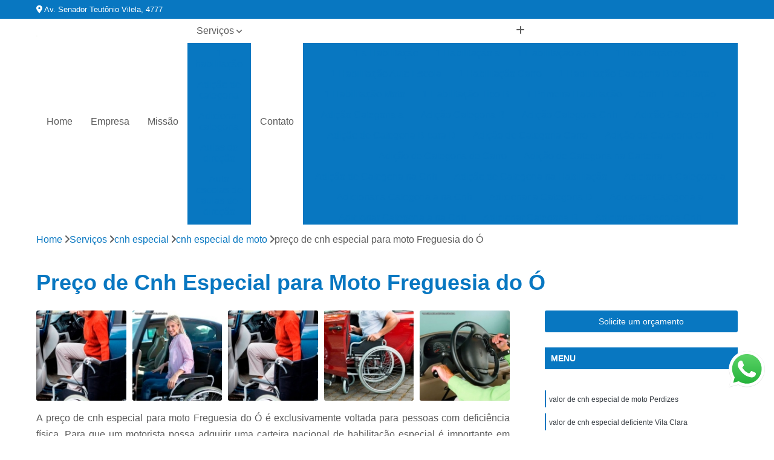

--- FILE ---
content_type: text/html; charset=utf-8
request_url: https://habilitacao.flashautoescolas.com/autoescola/cnh-especial/cnh-especial-de-moto/preco-de-cnh-especial-para-moto-freguesia-do-o
body_size: 25495
content:

<!DOCTYPE html>
<!--[if lt IE 7]>      <html class="no-js lt-ie9 lt-ie8 lt-ie7"> <![endif]-->
<!--[if IE 7]>         <html class="no-js lt-ie9 lt-ie8"> <![endif]-->
<!--[if IE 8]>         <html class="no-js lt-ie9"> <![endif]-->
<!--[if gt IE 8]><!-->
<html class="no-js" lang="pt-br"> <!--<![endif]-->

<head>


	
     <link rel="shortcut icon" href="https://habilitacao.flashautoescolas.com/autoescola/imagens/favicon.ico">
   
   
     <meta name="google-site-verification" content="CTtmNTRxs3ye-k0-CoIV-dP0ta31jaCOGrpN2qa4IOo">
  
            <meta name="msvalidate.01" content="B97076572F192F27DCCFF916FAE136E2">
    
        


    
    <meta name="keywords" content="cnh especial de moto, cnh, especial, moto">
    <meta name="viewport" content="width=device-width, initial-scale=1.0">
    <meta name="geo.position"
          content=";">
    <meta name="geo.region" content="">
    <meta name="geo.placename" content="">
    <meta name="ICBM"
          content=",">
    <meta name="robots" content="index,follow">
    <meta name="rating" content="General">
    <meta name="revisit-after" content="7 days">
    <meta name="author" content="Flash Auto Escolas">
    <meta property="region" content="Brasil">
    <meta property="og:title"
          content="Preço de Cnh Especial para Moto Freguesia do Ó - Cnh Especial de Moto - Flash Auto Escolas CFC">
    <meta property="type" content="article">
    <meta property="image"
          content="https://habilitacao.flashautoescolas.com/autoescola/imagens/logo.png">
    <meta property="og:url"
          content="https://habilitacao.flashautoescolas.com/autoescola/cnh-especial/cnh-especial-de-moto/preco-de-cnh-especial-para-moto-freguesia-do-o">
    <meta property="description" content="">
    <meta property="site_name" content="Flash Auto Escolas">
        <link rel="canonical" href="https://habilitacao.flashautoescolas.com/autoescola/cnh-especial/cnh-especial-de-moto/preco-de-cnh-especial-para-moto-freguesia-do-o">

        <meta name="idProjeto" content="4223">

      <link rel="stylesheet" href="https://habilitacao.flashautoescolas.com/autoescola/css/normalize.css" >
	<link rel="stylesheet" href="https://habilitacao.flashautoescolas.com/autoescola/css/style-base.css" >
	<link rel="stylesheet" href="https://habilitacao.flashautoescolas.com/autoescola/css/style.css" >
	<link rel="stylesheet" href="https://habilitacao.flashautoescolas.com/autoescola/css/mpi-1.0.css" >
	<link rel="stylesheet" href="https://habilitacao.flashautoescolas.com/autoescola/css/menu-hamburger.css" >
	<link rel="stylesheet" href="https://habilitacao.flashautoescolas.com/autoescola/owl/owl.theme.default.min.css" >
	<link rel="stylesheet" href="https://habilitacao.flashautoescolas.com/autoescola/fancybox/jquery.fancybox.min.css" >
	<link rel="stylesheet" href="https://habilitacao.flashautoescolas.com/autoescola/js/sweetalert/css/sweetalert.css" >

      <title>Preço de Cnh Especial para Moto Freguesia do Ó - Cnh Especial de Moto - Flash Auto Escolas CFC</title>
      <base href="https://habilitacao.flashautoescolas.com/autoescola/">


      <style>
         .owl-carousel,.owl-carousel .owl-item{-webkit-tap-highlight-color:transparent;position:relative}.owl-carousel{display:none;width:100%;z-index:1}.owl-carousel .owl-stage{position:relative;-ms-touch-action:pan-Y;touch-action:manipulation;-moz-backface-visibility:hidden}.owl-carousel .owl-stage:after{content:".";display:block;clear:both;visibility:hidden;line-height:0;height:0}.owl-carousel .owl-stage-outer{position:relative;overflow:hidden;-webkit-transform:translate3d(0,0,0)}.owl-carousel .owl-item,.owl-carousel .owl-wrapper{-webkit-backface-visibility:hidden;-moz-backface-visibility:hidden;-ms-backface-visibility:hidden;-webkit-transform:translate3d(0,0,0);-moz-transform:translate3d(0,0,0);-ms-transform:translate3d(0,0,0)}.owl-carousel .owl-item{min-height:1px;float:left;-webkit-backface-visibility:hidden;-webkit-touch-callout:none}.owl-carousel .owl-item img{display:block;width:100%}.owl-carousel .owl-dots.disabled,.owl-carousel .owl-nav.disabled{display:none}.no-js .owl-carousel,.owl-carousel.owl-loaded{display:block}.owl-carousel .owl-dot,.owl-carousel .owl-nav .owl-next,.owl-carousel .owl-nav .owl-prev{cursor:pointer;-webkit-user-select:none;-khtml-user-select:none;-moz-user-select:none;-ms-user-select:none;user-select:none}.owl-carousel .owl-nav button.owl-next,.owl-carousel .owl-nav button.owl-prev,.owl-carousel button.owl-dot{background:0 0;color:inherit;border:none;padding:0!important;font:inherit}.owl-carousel.owl-loading{opacity:0;display:block}.owl-carousel.owl-hidden{opacity:0}.owl-carousel.owl-refresh .owl-item{visibility:hidden}.owl-carousel.owl-drag .owl-item{-ms-touch-action:pan-y;touch-action:pan-y;-webkit-user-select:none;-moz-user-select:none;-ms-user-select:none;user-select:none}.owl-carousel.owl-grab{cursor:move;cursor:grab}.owl-carousel.owl-rtl{direction:rtl}.owl-carousel.owl-rtl .owl-item{float:right}.owl-carousel .animated{animation-duration:1s;animation-fill-mode:both}.owl-carousel .owl-animated-in{z-index:0}.owl-carousel .owl-animated-out{z-index:1}.owl-carousel .fadeOut{animation-name:fadeOut}@keyframes fadeOut{0%{opacity:1}100%{opacity:0}}.owl-height{transition:height .5s ease-in-out}.owl-carousel .owl-item .owl-lazy{opacity:0;transition:opacity .4s ease}.owl-carousel .owl-item .owl-lazy:not([src]),.owl-carousel .owl-item .owl-lazy[src^=""]{max-height:0}.owl-carousel .owl-item img.owl-lazy{transform-style:preserve-3d}.owl-carousel .owl-video-wrapper{position:relative;height:100%;background:#000}.owl-carousel .owl-video-play-icon{position:absolute;height:80px;width:80px;left:50%;top:50%;margin-left:-40px;margin-top:-40px;background:url(owl.video.play.png) no-repeat;cursor:pointer;z-index:1;-webkit-backface-visibility:hidden;transition:transform .1s ease}.owl-carousel .owl-video-play-icon:hover{-ms-transform:scale(1.3,1.3);transform:scale(1.3,1.3)}.owl-carousel .owl-video-playing .owl-video-play-icon,.owl-carousel .owl-video-playing .owl-video-tn{display:none}.owl-carousel .owl-video-tn{opacity:0;height:100%;background-position:center center;background-repeat:no-repeat;background-size:contain;transition:opacity .4s ease}.owl-carousel .owl-video-frame{position:relative;z-index:1;height:100%;width:100%}
        </style>

<!-- Desenvolvido com MPI Technology® -->


    <!-- Google Tag Manager -->
  <script>(function(w,d,s,l,i){w[l]=w[l]||[];w[l].push({'gtm.start':
        new Date().getTime(),event:'gtm.js'});var f=d.getElementsByTagName(s)[0],
        j=d.createElement(s),dl=l!='dataLayer'?'&l='+l:'';j.async=true;j.src=
        'https://www.googletagmanager.com/gtm.js?id='+i+dl;f.parentNode.insertBefore(j,f);
        })(window,document,'script','dataLayer','GTM-MRSTLR8');</script>
        <!-- End Google Tag Manager -->
       
   <link rel="stylesheet" href="https://habilitacao.flashautoescolas.com/autoescola/css/personalizado.css">

</head>




<!-- Desenvolvido por BUSCA CLIENTES - www.buscaclientes.com.br -->




<body class="mpi-body" data-pagina="2e0fcf045ce15b915e6fd9a2ac3a85d4">

    
	<!-- Google Tag Manager (noscript) -->
	<noscript><iframe src="https://www.googletagmanager.com/ns.html?id=GTM-MRSTLR8" height="0" width="0" style="display:none;visibility:hidden"></iframe></noscript>
	<!-- End Google Tag Manager (noscript) -->
	

  <!-- Página de Big (paginaimagem) -->
                    <header>

    <div id="scrollheader" class="header-desktop">
        <div class="topo">
            <div class="wrapper">
                <div class="d-flex align-items-center justify-content-between">
                    <span><i class="fas fa-map-marker-alt" aria-hidden="true"></i>
                        Av. Senador Teutônio Vilela, 4777                    </span>
                    <div class="d-flex align-items-center justify-content-between gap-10">
                                                                            </div>
                </div>
            </div>
            <div class="clear"></div>
        </div>

        <div class="wrapper">
            <div class="d-flex flex-sm-column flex-align-items-center justify-content-between justify-content-md-center gap-20">
                <div class="logo">
                    <a rel="nofollow" href="https://habilitacao.flashautoescolas.com/autoescola/" title="Voltar a página inicial">
                        <img src="https://habilitacao.flashautoescolas.com/autoescola/imagens/logo.png" alt="Flash Auto Escolas" title="Flash Auto Escolas" width="200">
                    </a>
                </div>
                <div class="d-flex align-items-center justify-content-end justify-content-md-center gap-20">
                    <nav id="menu">
                        <ul>
                            
                                    
                                                            <li><a class="btn-home" data-area="paginaHome" href="https://habilitacao.flashautoescolas.com/autoescola/" title="Home">Home</a></li>
                                    
                                                            <li><a  href="https://habilitacao.flashautoescolas.com/autoescola/empresa" title="Empresa">Empresa</a></li>
                                    
                                                            <li><a  href="https://habilitacao.flashautoescolas.com/autoescola/missao" title="Missão">Missão</a></li>
                                    
                                                            <li class="dropdown"><a  href="https://habilitacao.flashautoescolas.com/autoescola/servicos" title="Serviços">Serviços</a>                                                                                                                                            <ul class="sub-menu ">                                                                                <li class="dropdown"><a href="https://habilitacao.flashautoescolas.com/autoescola/1-habilitacao" title="1 habilitação">1 habilitação</a>

                                                                                </li>                                                                                <li class="dropdown"><a href="https://habilitacao.flashautoescolas.com/autoescola/adicao-de-categoria" title="adição de categoria">Adição de categoria</a>

                                                                                </li>                                                                                <li class="dropdown"><a href="https://habilitacao.flashautoescolas.com/autoescola/adicionar-categoria" title="adicionar categoria">Adicionar categoria</a>

                                                                                </li>                                                                                <li class="dropdown"><a href="https://habilitacao.flashautoescolas.com/autoescola/aulas-de-direcao" title="aulas de direção">Aulas de direção</a>

                                                                                </li>                                                                                <li class="dropdown"><a href="https://habilitacao.flashautoescolas.com/autoescola/auto-escolas-de-aulas-de-direcao" title="auto escolas de aulas de direção">Auto escolas de aulas de direção</a>

                                                                                </li>                                                                                <li class="dropdown"><a href="https://habilitacao.flashautoescolas.com/autoescola/auto-escolas-de-carro" title="auto escolas de carro">Auto escolas de carro</a>

                                                                                </li>                                                                                <li class="dropdown"><a href="https://habilitacao.flashautoescolas.com/autoescola/auto-escolas-de-moto" title="auto escolas de moto">Auto escolas de moto</a>

                                                                                </li>                                                                                <li class="dropdown"><a href="https://habilitacao.flashautoescolas.com/autoescola/auto-escolas-para-categoria-d" title="auto escolas para categoria d">Auto escolas para categoria d</a>

                                                                                </li>                                                                                <li class="dropdown"><a href="https://habilitacao.flashautoescolas.com/autoescola/auto-escolas-para-deficientes" title="auto escolas para deficientes">Auto escolas para deficientes</a>

                                                                                </li>                                                                                <li class="dropdown"><a href="https://habilitacao.flashautoescolas.com/autoescola/auto-escolas-para-primeira-habilitacao" title="auto escolas para primeira habilitação">Auto escolas para primeira habilitação</a>

                                                                                </li>                                                                                <li class="dropdown"><a href="https://habilitacao.flashautoescolas.com/autoescola/auto-escolas-para-tirar-cnh" title="auto escolas para tirar cnh">Auto escolas para tirar cnh</a>

                                                                                </li>                                                                                <li class="dropdown"><a href="https://habilitacao.flashautoescolas.com/autoescola/carta-de-motorista" title="carta de motorista">Carta de motorista</a>

                                                                                </li>                                                                                <li class="dropdown"><a href="https://habilitacao.flashautoescolas.com/autoescola/carta-motorista" title="carta motorista">Carta motorista</a>

                                                                                </li>                                                                                <li class="dropdown"><a href="https://habilitacao.flashautoescolas.com/autoescola/carteira-de-habilitacao" title="carteira de habilitação">Carteira de habilitação</a>

                                                                                </li>                                                                                <li class="dropdown"><a href="https://habilitacao.flashautoescolas.com/autoescola/carteira-de-motorista" title="carteira de motorista">Carteira de motorista</a>

                                                                                </li>                                                                                <li class="dropdown"><a href="https://habilitacao.flashautoescolas.com/autoescola/carteira-habilitacao" title="carteira habilitação">Carteira habilitação</a>

                                                                                </li>                                                                                <li class="dropdown"><a href="https://habilitacao.flashautoescolas.com/autoescola/carteira-motorista" title="carteira motorista">Carteira motorista</a>

                                                                                </li>                                                                                <li class="dropdown"><a href="https://habilitacao.flashautoescolas.com/autoescola/carteira-para-deficiente" title="carteira para deficiente">Carteira para deficiente</a>

                                                                                </li>                                                                                <li class="dropdown"><a href="https://habilitacao.flashautoescolas.com/autoescola/carteiras-de-moto" title="carteiras de moto">Carteiras de moto</a>

                                                                                </li>                                                                                <li class="dropdown"><a href="https://habilitacao.flashautoescolas.com/autoescola/centros-de-formacao-de-condutores" title="centros de formação de condutores">Centros de formação de condutores</a>

                                                                                </li>                                                                                <li class="dropdown"><a href="https://habilitacao.flashautoescolas.com/autoescola/cfc" title="cfc">Cfc</a>

                                                                                </li>                                                                                <li class="dropdown"><a href="https://habilitacao.flashautoescolas.com/autoescola/cnh-a" title="cnh a">Cnh a</a>

                                                                                </li>                                                                                <li class="dropdown"><a href="https://habilitacao.flashautoescolas.com/autoescola/cnh-ab" title="cnh ab">Cnh ab</a>

                                                                                </li>                                                                                <li class="dropdown"><a href="https://habilitacao.flashautoescolas.com/autoescola/cnh-b" title="cnh b">Cnh b</a>

                                                                                </li>                                                                                <li class="dropdown"><a href="https://habilitacao.flashautoescolas.com/autoescola/cnh-de-pcds" title="cnh de pcds">Cnh de pcds</a>

                                                                                </li>                                                                                <li class="dropdown"><a href="https://habilitacao.flashautoescolas.com/autoescola/cnh-especial" title="cnh especial">Cnh especial</a>

                                                                                </li>                                                                                <li class="dropdown"><a href="https://habilitacao.flashautoescolas.com/autoescola/cnh-para-deficiente" title="cnh para deficiente">Cnh para deficiente</a>

                                                                                </li>                                                                                <li class="dropdown"><a href="https://habilitacao.flashautoescolas.com/autoescola/cnh-para-deficientes" title="cnh para deficientes">Cnh para deficientes</a>

                                                                                </li>                                                                                <li class="dropdown"><a href="https://habilitacao.flashautoescolas.com/autoescola/cnh-para-hernia-de-disco" title="cnh para hérnia de disco">Cnh para hérnia de disco</a>

                                                                                </li>                                                                                <li class="dropdown"><a href="https://habilitacao.flashautoescolas.com/autoescola/habilitacao-a" title="habilitação a">Habilitação a</a>

                                                                                </li>                                                                                <li class="dropdown"><a href="https://habilitacao.flashautoescolas.com/autoescola/habilitacao-b" title="habilitação b">Habilitação b</a>

                                                                                </li>                                                                                <li class="dropdown"><a href="https://habilitacao.flashautoescolas.com/autoescola/habilitacao-de-onibus" title="habilitação de ônibus">Habilitação de ônibus</a>

                                                                                </li>                                                                                <li class="dropdown"><a href="https://habilitacao.flashautoescolas.com/autoescola/habilitacao-especial" title="habilitação especial">Habilitação especial</a>

                                                                                </li>                                                                                <li class="dropdown"><a href="https://habilitacao.flashautoescolas.com/autoescola/habilitacao-moto" title="habilitação moto">Habilitação moto</a>

                                                                                </li>                                                                                <li class="dropdown"><a href="https://habilitacao.flashautoescolas.com/autoescola/habilitacao-para-deficiente" title="habilitação para deficiente">Habilitação para deficiente</a>

                                                                                </li>                                                                                <li class="dropdown"><a href="https://habilitacao.flashautoescolas.com/autoescola/habilitacao-para-motos" title="habilitação para motos">Habilitação para motos</a>

                                                                                </li>                                                                                <li class="dropdown"><a href="https://habilitacao.flashautoescolas.com/autoescola/isencao-de-carro" title="isenção de carro">Isenção de carro</a>

                                                                                </li>                                                                                <li class="dropdown"><a href="https://habilitacao.flashautoescolas.com/autoescola/isencao-de-veiculos" title="isenção de veículos">Isenção de veículos</a>

                                                                                </li>                                                                                <li class="dropdown"><a href="https://habilitacao.flashautoescolas.com/autoescola/mudanca-cnh" title="mudança cnh">Mudança cnh</a>

                                                                                </li>                                                                                <li class="dropdown"><a href="https://habilitacao.flashautoescolas.com/autoescola/primeira-carteira" title="primeira carteira">Primeira carteira</a>

                                                                                </li>                                                                                <li class="dropdown"><a href="https://habilitacao.flashautoescolas.com/autoescola/primeira-cnh" title="primeira cnh">Primeira cnh</a>

                                                                                </li>                                                                                <li class="dropdown"><a href="https://habilitacao.flashautoescolas.com/autoescola/primeira-habilitacao" title="primeira habilitação">Primeira habilitação</a>

                                                                                </li>                                                                                <li class="dropdown"><a href="https://habilitacao.flashautoescolas.com/autoescola/tirar-carta" title="tirar carta">Tirar carta</a>

                                                                                </li>                                                                                <li class="dropdown"><a href="https://habilitacao.flashautoescolas.com/autoescola/tirar-carteira" title="tirar carteira">Tirar carteira</a>

                                                                                </li>                                                                                <li class="dropdown"><a href="https://habilitacao.flashautoescolas.com/autoescola/tirar-cnh" title="tirar cnh">Tirar cnh</a>

                                                                                </li>                                                                                <li class="dropdown"><a href="https://habilitacao.flashautoescolas.com/autoescola/tirar-habilitacao" title="tirar habilitação">Tirar habilitação</a>

                                                                                </li>                                                                        </ul>
                                                                    </li>
                                                                                                                                        
                                                            <li><a  href="https://habilitacao.flashautoescolas.com/autoescola/contato" title="Contato">Contato</a></li>

                                                        <li class="dropdown" data-icon-menu>
                                                            <a href="https://habilitacao.flashautoescolas.com/autoescola/servicos" title="Mais informacoes"><i class="fas fa-plus"></i></a>

                                                            <ul class="sub-menu ">
                                                                
                                                                    <li> <a href="1-a-habilitacao" title="Contato">
                                                                            1 a Habilitação                                                                        </a></li>

                                                                    
                                                                    <li> <a href="1-habilitacao-a" title="Contato">
                                                                            1 Habilitação a                                                                        </a></li>

                                                                    
                                                                    <li> <a href="1-habilitacao-a-e-b" title="Contato">
                                                                            1 Habilitação a e B                                                                        </a></li>

                                                                    
                                                                    <li> <a href="1-habilitacao-ab" title="Contato">
                                                                            1 Habilitação Ab                                                                        </a></li>

                                                                    
                                                                    <li> <a href="1-habilitacao-auto-escola" title="Contato">
                                                                            1 Habilitação Auto Escola                                                                        </a></li>

                                                                    
                                                                    <li> <a href="1-habilitacao-carro" title="Contato">
                                                                            1 Habilitação Carro                                                                        </a></li>

                                                                    
                                                                    <li> <a href="1-habilitacao-categoria-b-de-carro" title="Contato">
                                                                            1 Habilitação Categoria B de Carro                                                                        </a></li>

                                                                    
                                                                    <li> <a href="1-habilitacao-moto" title="Contato">
                                                                            1 Habilitação Moto                                                                        </a></li>

                                                                    
                                                                    <li> <a href="1-habilitacao-tipo-b" title="Contato">
                                                                            1 Habilitação Tipo B                                                                        </a></li>

                                                                    
                                                                    <li> <a href="1-primeira-habilitacao" title="Contato">
                                                                            1 Primeira Habilitação                                                                        </a></li>

                                                                    
                                                                    <li> <a href="cnh-1-habilitacao" title="Contato">
                                                                            Cnh 1 Habilitação                                                                        </a></li>

                                                                    
                                                                    <li> <a href="adicao-categoria-a" title="Contato">
                                                                            Adição Categoria a                                                                        </a></li>

                                                                    
                                                                    <li> <a href="adicao-categoria-b" title="Contato">
                                                                            Adição Categoria B                                                                        </a></li>

                                                                    
                                                                    <li> <a href="adicao-categoria-cnh" title="Contato">
                                                                            Adição Categoria Cnh                                                                        </a></li>

                                                                    
                                                                    <li> <a href="adicao-categoria-d" title="Contato">
                                                                            Adição Categoria D                                                                        </a></li>

                                                                    
                                                                    <li> <a href="adicao-de-categoria-b-para-d" title="Contato">
                                                                            Adição de Categoria B para D                                                                        </a></li>

                                                                    
                                                                    <li> <a href="adicao-de-categoria-carro" title="Contato">
                                                                            Adição de Categoria Carro                                                                        </a></li>

                                                                    
                                                                    <li> <a href="adicao-de-categoria-cnh" title="Contato">
                                                                            Adição de Categoria Cnh                                                                        </a></li>

                                                                    
                                                                    <li> <a href="adicao-de-categoria-de-carro" title="Contato">
                                                                            Adição de Categoria de Carro                                                                        </a></li>

                                                                    
                                                                    <li> <a href="adicao-de-categoria-na-carteira" title="Contato">
                                                                            Adição de Categoria na Carteira                                                                        </a></li>

                                                                    
                                                                    <li> <a href="adicao-de-categoria-na-cnh" title="Contato">
                                                                            Adição de Categoria na Cnh                                                                        </a></li>

                                                                    
                                                                    <li> <a href="adicao-de-categoria-na-habilitacao" title="Contato">
                                                                            Adição de Categoria na Habilitação                                                                        </a></li>

                                                                    
                                                                    <li> <a href="adicionar-a-categoria-a" title="Contato">
                                                                            Adicionar a Categoria a                                                                        </a></li>

                                                                    
                                                                    <li> <a href="adicionar-a-categoria-a-na-cnh" title="Contato">
                                                                            Adicionar a Categoria a na Cnh                                                                        </a></li>

                                                                    
                                                                    <li> <a href="adicionar-a-categoria-d" title="Contato">
                                                                            Adicionar a Categoria D                                                                        </a></li>

                                                                    
                                                                    <li> <a href="adicionar-categoria-a" title="Contato">
                                                                            Adicionar Categoria a                                                                        </a></li>

                                                                    
                                                                    <li> <a href="adicionar-categoria-a-na-cnh" title="Contato">
                                                                            Adicionar Categoria a na Cnh                                                                        </a></li>

                                                                    
                                                                    <li> <a href="adicionar-categoria-b" title="Contato">
                                                                            Adicionar Categoria B                                                                        </a></li>

                                                                    
                                                                    <li> <a href="adicionar-categoria-cnh" title="Contato">
                                                                            Adicionar Categoria Cnh                                                                        </a></li>

                                                                    
                                                                    <li> <a href="adicionar-categoria-d" title="Contato">
                                                                            Adicionar Categoria D                                                                        </a></li>

                                                                    
                                                                    <li> <a href="adicionar-categoria-d-na-habilitacao" title="Contato">
                                                                            Adicionar Categoria D na Habilitação                                                                        </a></li>

                                                                    
                                                                    <li> <a href="adicionar-categoria-de-moto" title="Contato">
                                                                            Adicionar Categoria de Moto                                                                        </a></li>

                                                                    
                                                                    <li> <a href="adicionar-categoria-na-habilitacao" title="Contato">
                                                                            Adicionar Categoria na Habilitação                                                                        </a></li>

                                                                    
                                                                    <li> <a href="aula-de-direcao" title="Contato">
                                                                            Aula de Direção                                                                        </a></li>

                                                                    
                                                                    <li> <a href="aula-de-direcao-automotiva" title="Contato">
                                                                            Aula de Direção Automotiva                                                                        </a></li>

                                                                    
                                                                    <li> <a href="aula-de-direcao-automovel" title="Contato">
                                                                            Aula de Direção Automóvel                                                                        </a></li>

                                                                    
                                                                    <li> <a href="aula-de-direcao-categoria-b" title="Contato">
                                                                            Aula de Direção Categoria B                                                                        </a></li>

                                                                    
                                                                    <li> <a href="aula-de-direcao-categoria-d" title="Contato">
                                                                            Aula de Direção Categoria D                                                                        </a></li>

                                                                    
                                                                    <li> <a href="aula-de-direcao-de-carro" title="Contato">
                                                                            Aula de Direção de Carro                                                                        </a></li>

                                                                    
                                                                    <li> <a href="aula-direcao-auto-escola" title="Contato">
                                                                            Aula Direção Auto Escola                                                                        </a></li>

                                                                    
                                                                    <li> <a href="aula-direcao-iniciantes" title="Contato">
                                                                            Aula Direção Iniciantes                                                                        </a></li>

                                                                    
                                                                    <li> <a href="aula-direcao-moto" title="Contato">
                                                                            Aula Direção Moto                                                                        </a></li>

                                                                    
                                                                    <li> <a href="aula-direcao-veicular" title="Contato">
                                                                            Aula Direção Veicular                                                                        </a></li>

                                                                    
                                                                    <li> <a href="aula-pratica-direcao" title="Contato">
                                                                            Aula Prática Direção                                                                        </a></li>

                                                                    
                                                                    <li> <a href="aula-pratica-direcao-veicular" title="Contato">
                                                                            Aula Prática Direção Veicular                                                                        </a></li>

                                                                    
                                                                    <li> <a href="auto-escola-de-aula-de-direcao-automotiva" title="Contato">
                                                                            Auto Escola de Aula de Direção Automotiva                                                                        </a></li>

                                                                    
                                                                    <li> <a href="auto-escola-de-aula-de-direcao-automovel" title="Contato">
                                                                            Auto Escola de Aula de Direção Automóvel                                                                        </a></li>

                                                                    
                                                                    <li> <a href="auto-escola-de-aula-de-direcao-categoria-b" title="Contato">
                                                                            Auto Escola de Aula de Direção Categoria B                                                                        </a></li>

                                                                    
                                                                    <li> <a href="auto-escola-de-aula-de-direcao-categoria-d" title="Contato">
                                                                            Auto Escola de Aula de Direção Categoria D                                                                        </a></li>

                                                                    
                                                                    <li> <a href="auto-escola-de-aula-de-direcao-de-carro" title="Contato">
                                                                            Auto Escola de Aula de Direção de Carro                                                                        </a></li>

                                                                    
                                                                    <li> <a href="auto-escola-de-aula-direcao-auto-escola" title="Contato">
                                                                            Auto Escola de Aula Direção Auto Escola                                                                        </a></li>

                                                                    
                                                                    <li> <a href="auto-escola-de-aula-direcao-iniciantes" title="Contato">
                                                                            Auto Escola de Aula Direção Iniciantes                                                                        </a></li>

                                                                    
                                                                    <li> <a href="auto-escola-de-aula-direcao-moto" title="Contato">
                                                                            Auto Escola de Aula Direção Moto                                                                        </a></li>

                                                                    
                                                                    <li> <a href="auto-escola-de-aula-direcao-veicular" title="Contato">
                                                                            Auto Escola de Aula Direção Veicular                                                                        </a></li>

                                                                    
                                                                    <li> <a href="auto-escola-de-aula-pratica-direcao" title="Contato">
                                                                            Auto Escola de Aula Prática Direção                                                                        </a></li>

                                                                    
                                                                    <li> <a href="auto-escola-de-aula-pratica-direcao-veicular" title="Contato">
                                                                            Auto Escola de Aula Prática Direção Veicular                                                                        </a></li>

                                                                    
                                                                    <li> <a href="auto-escola-carro" title="Contato">
                                                                            Auto Escola Carro                                                                        </a></li>

                                                                    
                                                                    <li> <a href="auto-escola-carro-aulas" title="Contato">
                                                                            Auto Escola Carro Aulas                                                                        </a></li>

                                                                    
                                                                    <li> <a href="auto-escola-carro-pcd" title="Contato">
                                                                            Auto Escola Carro Pcd                                                                        </a></li>

                                                                    
                                                                    <li> <a href="auto-escola-carros" title="Contato">
                                                                            Auto Escola Carros                                                                        </a></li>

                                                                    
                                                                    <li> <a href="auto-escola-carros-adaptados" title="Contato">
                                                                            Auto Escola Carros Adaptados                                                                        </a></li>

                                                                    
                                                                    <li> <a href="auto-escola-carros-automaticos" title="Contato">
                                                                            Auto Escola Carros Automáticos                                                                        </a></li>

                                                                    
                                                                    <li> <a href="auto-escola-com-carros-adaptados" title="Contato">
                                                                            Auto Escola com Carros Adaptados                                                                        </a></li>

                                                                    
                                                                    <li> <a href="auto-escola-de-carro" title="Contato">
                                                                            Auto Escola de Carro                                                                        </a></li>

                                                                    
                                                                    <li> <a href="auto-escola-de-carro-especial" title="Contato">
                                                                            Auto Escola de Carro Especial                                                                        </a></li>

                                                                    
                                                                    <li> <a href="auto-escola-de-carro-para-iniciante" title="Contato">
                                                                            Auto Escola de Carro para Iniciante                                                                        </a></li>

                                                                    
                                                                    <li> <a href="auto-escola-para-carro" title="Contato">
                                                                            Auto Escola para Carro                                                                        </a></li>

                                                                    
                                                                    <li> <a href="auto-escola-para-carros-automaticos" title="Contato">
                                                                            Auto Escola para Carros Automáticos                                                                        </a></li>

                                                                    
                                                                    <li> <a href="auto-escola-de-moto" title="Contato">
                                                                            Auto Escola de Moto                                                                        </a></li>

                                                                    
                                                                    <li> <a href="auto-escola-moto-aulas" title="Contato">
                                                                            Auto Escola Moto Aulas                                                                        </a></li>

                                                                    
                                                                    <li> <a href="auto-escola-moto-pcd" title="Contato">
                                                                            Auto Escola Moto Pcd                                                                        </a></li>

                                                                    
                                                                    <li> <a href="auto-escola-motocicleta" title="Contato">
                                                                            Auto Escola Motocicleta                                                                        </a></li>

                                                                    
                                                                    <li> <a href="auto-escola-para-moto" title="Contato">
                                                                            Auto Escola para Moto                                                                        </a></li>

                                                                    
                                                                    <li> <a href="auto-moto-escola" title="Contato">
                                                                            Auto Moto Escola                                                                        </a></li>

                                                                    
                                                                    <li> <a href="auto-moto-escola-completa" title="Contato">
                                                                            Auto Moto Escola Completa                                                                        </a></li>

                                                                    
                                                                    <li> <a href="auto-moto-escola-de-deficiente" title="Contato">
                                                                            Auto Moto Escola de Deficiente                                                                        </a></li>

                                                                    
                                                                    <li> <a href="auto-moto-escola-de-pcd" title="Contato">
                                                                            Auto Moto Escola de Pcd                                                                        </a></li>

                                                                    
                                                                    <li> <a href="auto-moto-escola-para-iniciantes" title="Contato">
                                                                            Auto Moto Escola para Iniciantes                                                                        </a></li>

                                                                    
                                                                    <li> <a href="auto-moto-escola-para-pcd" title="Contato">
                                                                            Auto Moto Escola para Pcd                                                                        </a></li>

                                                                    
                                                                    <li> <a href="auto-moto-escola-particular" title="Contato">
                                                                            Auto Moto Escola Particular                                                                        </a></li>

                                                                    
                                                                    <li> <a href="auto-escola-categoria-d" title="Contato">
                                                                            Auto Escola Categoria D                                                                        </a></li>

                                                                    
                                                                    <li> <a href="auto-escola-categoria-d-aulas" title="Contato">
                                                                            Auto Escola Categoria D Aulas                                                                        </a></li>

                                                                    
                                                                    <li> <a href="auto-escola-de-categoria-d" title="Contato">
                                                                            Auto Escola de Categoria D                                                                        </a></li>

                                                                    
                                                                    <li> <a href="auto-escola-para-categoria-d" title="Contato">
                                                                            Auto Escola para Categoria D                                                                        </a></li>

                                                                    
                                                                    <li> <a href="carteira-habilitacao-categoria-d-onibus" title="Contato">
                                                                            Carteira Habilitação Categoria D ônibus                                                                        </a></li>

                                                                    
                                                                    <li> <a href="cnh-categoria-d" title="Contato">
                                                                            Cnh Categoria D                                                                        </a></li>

                                                                    
                                                                    <li> <a href="habilitacao-categoria-d" title="Contato">
                                                                            Habilitação Categoria D                                                                        </a></li>

                                                                    
                                                                    <li> <a href="habilitacao-categoria-d-valor" title="Contato">
                                                                            Habilitação Categoria D Valor                                                                        </a></li>

                                                                    
                                                                    <li> <a href="habilitacao-d-auto-escola" title="Contato">
                                                                            Habilitação D Auto Escola                                                                        </a></li>

                                                                    
                                                                    <li> <a href="habilitacao-d-remunerada" title="Contato">
                                                                            Habilitação D Remunerada                                                                        </a></li>

                                                                    
                                                                    <li> <a href="habilitacao-de-categoria-d" title="Contato">
                                                                            Habilitação de Categoria D                                                                        </a></li>

                                                                    
                                                                    <li> <a href="tirar-habilitacao-d" title="Contato">
                                                                            Tirar Habilitação D                                                                        </a></li>

                                                                    
                                                                    <li> <a href="auto-escola-carta-para-deficientes" title="Contato">
                                                                            Auto Escola Carta para Deficientes                                                                        </a></li>

                                                                    
                                                                    <li> <a href="auto-escola-cnh-deficiente" title="Contato">
                                                                            Auto Escola Cnh Deficiente                                                                        </a></li>

                                                                    
                                                                    <li> <a href="auto-escola-de-deficientes" title="Contato">
                                                                            Auto Escola de Deficientes                                                                        </a></li>

                                                                    
                                                                    <li> <a href="auto-escola-deficiente-auditivo" title="Contato">
                                                                            Auto Escola Deficiente Auditivo                                                                        </a></li>

                                                                    
                                                                    <li> <a href="auto-escola-deficiente-fisico" title="Contato">
                                                                            Auto Escola Deficiente Físico                                                                        </a></li>

                                                                    
                                                                    <li> <a href="auto-escola-deficiente-fisico-particular" title="Contato">
                                                                            Auto Escola Deficiente Físico Particular                                                                        </a></li>

                                                                    
                                                                    <li> <a href="auto-escola-deficientes" title="Contato">
                                                                            Auto Escola Deficientes                                                                        </a></li>

                                                                    
                                                                    <li> <a href="auto-escola-especial-para-deficientes" title="Contato">
                                                                            Auto Escola Especial para Deficientes                                                                        </a></li>

                                                                    
                                                                    <li> <a href="auto-escola-habilitacao-deficientes" title="Contato">
                                                                            Auto Escola Habilitação Deficientes                                                                        </a></li>

                                                                    
                                                                    <li> <a href="auto-escola-para-deficientes-auditivos" title="Contato">
                                                                            Auto Escola para Deficientes Auditivos                                                                        </a></li>

                                                                    
                                                                    <li> <a href="auto-escola-para-deficientes-fisicos" title="Contato">
                                                                            Auto Escola para Deficientes Físicos                                                                        </a></li>

                                                                    
                                                                    <li> <a href="auto-moto-escola-para-deficientes" title="Contato">
                                                                            Auto Moto Escola para Deficientes                                                                        </a></li>

                                                                    
                                                                    <li> <a href="auto-escola-para-aula-primeira-habilitacao" title="Contato">
                                                                            Auto Escola para Aula Primeira Habilitação                                                                        </a></li>

                                                                    
                                                                    <li> <a href="auto-escola-para-primeira-habilitacao-a" title="Contato">
                                                                            Auto Escola para Primeira Habilitação a                                                                        </a></li>

                                                                    
                                                                    <li> <a href="auto-escola-para-primeira-habilitacao-b" title="Contato">
                                                                            Auto Escola para Primeira Habilitação B                                                                        </a></li>

                                                                    
                                                                    <li> <a href="auto-escola-para-primeira-habilitacao-carro" title="Contato">
                                                                            Auto Escola para Primeira Habilitação Carro                                                                        </a></li>

                                                                    
                                                                    <li> <a href="auto-escola-para-primeira-habilitacao-categoria-b" title="Contato">
                                                                            Auto Escola para Primeira Habilitação Categoria B                                                                        </a></li>

                                                                    
                                                                    <li> <a href="auto-escola-para-primeira-habilitacao-cnh" title="Contato">
                                                                            Auto Escola para Primeira Habilitação Cnh                                                                        </a></li>

                                                                    
                                                                    <li> <a href="auto-escola-para-primeira-habilitacao-de-carro" title="Contato">
                                                                            Auto Escola para Primeira Habilitação de Carro                                                                        </a></li>

                                                                    
                                                                    <li> <a href="auto-escola-para-primeira-habilitacao-moto" title="Contato">
                                                                            Auto Escola para Primeira Habilitação Moto                                                                        </a></li>

                                                                    
                                                                    <li> <a href="auto-escola-para-primeira-habilitacao-para-carro" title="Contato">
                                                                            Auto Escola para Primeira Habilitação para Carro                                                                        </a></li>

                                                                    
                                                                    <li> <a href="auto-escola-para-primeira-habilitacao-para-moto" title="Contato">
                                                                            Auto Escola para Primeira Habilitação para Moto                                                                        </a></li>

                                                                    
                                                                    <li> <a href="auto-escola-para-tirar-a-primeira-habilitacao" title="Contato">
                                                                            Auto Escola para Tirar a Primeira Habilitação                                                                        </a></li>

                                                                    
                                                                    <li> <a href="auto-escola-para-tirar-a-cnh" title="Contato">
                                                                            Auto Escola para Tirar a Cnh                                                                        </a></li>

                                                                    
                                                                    <li> <a href="auto-escola-para-tirar-a-cnh-definitiva" title="Contato">
                                                                            Auto Escola para Tirar a Cnh Definitiva                                                                        </a></li>

                                                                    
                                                                    <li> <a href="auto-escola-para-tirar-cnh-a" title="Contato">
                                                                            Auto Escola para Tirar Cnh a                                                                        </a></li>

                                                                    
                                                                    <li> <a href="auto-escola-para-tirar-cnh-ab" title="Contato">
                                                                            Auto Escola para Tirar Cnh Ab                                                                        </a></li>

                                                                    
                                                                    <li> <a href="auto-escola-para-tirar-cnh-b" title="Contato">
                                                                            Auto Escola para Tirar Cnh B                                                                        </a></li>

                                                                    
                                                                    <li> <a href="auto-escola-para-tirar-cnh-categoria-d" title="Contato">
                                                                            Auto Escola para Tirar Cnh Categoria D                                                                        </a></li>

                                                                    
                                                                    <li> <a href="auto-escola-para-tirar-cnh-d" title="Contato">
                                                                            Auto Escola para Tirar Cnh D                                                                        </a></li>

                                                                    
                                                                    <li> <a href="auto-escola-para-tirar-cnh-de-moto" title="Contato">
                                                                            Auto Escola para Tirar Cnh de Moto                                                                        </a></li>

                                                                    
                                                                    <li> <a href="auto-escola-para-tirar-cnh-definitiva" title="Contato">
                                                                            Auto Escola para Tirar Cnh Definitiva                                                                        </a></li>

                                                                    
                                                                    <li> <a href="auto-escola-para-tirar-cnh-especial" title="Contato">
                                                                            Auto Escola para Tirar Cnh Especial                                                                        </a></li>

                                                                    
                                                                    <li> <a href="auto-escola-para-tirar-cnh-moto" title="Contato">
                                                                            Auto Escola para Tirar Cnh Moto                                                                        </a></li>

                                                                    
                                                                    <li> <a href="carta-de-motorista-a" title="Contato">
                                                                            Carta de Motorista a                                                                        </a></li>

                                                                    
                                                                    <li> <a href="carta-de-motorista-a-e-b" title="Contato">
                                                                            Carta de Motorista a e B                                                                        </a></li>

                                                                    
                                                                    <li> <a href="carta-de-motorista-ab" title="Contato">
                                                                            Carta de Motorista Ab                                                                        </a></li>

                                                                    
                                                                    <li> <a href="carta-de-motorista-ad" title="Contato">
                                                                            Carta de Motorista Ad                                                                        </a></li>

                                                                    
                                                                    <li> <a href="carta-de-motorista-b" title="Contato">
                                                                            Carta de Motorista B                                                                        </a></li>

                                                                    
                                                                    <li> <a href="carta-de-motorista-categoria-b" title="Contato">
                                                                            Carta de Motorista Categoria B                                                                        </a></li>

                                                                    
                                                                    <li> <a href="carta-de-motorista-com-isencao" title="Contato">
                                                                            Carta de Motorista com Isenção                                                                        </a></li>

                                                                    
                                                                    <li> <a href="carta-de-motorista-deficiente" title="Contato">
                                                                            Carta de Motorista Deficiente                                                                        </a></li>

                                                                    
                                                                    <li> <a href="carta-de-motorista-especial" title="Contato">
                                                                            Carta de Motorista Especial                                                                        </a></li>

                                                                    
                                                                    <li> <a href="carta-de-motorista-letra-b" title="Contato">
                                                                            Carta de Motorista Letra B                                                                        </a></li>

                                                                    
                                                                    <li> <a href="carta-de-motorista-letra-d" title="Contato">
                                                                            Carta de Motorista Letra D                                                                        </a></li>

                                                                    
                                                                    <li> <a href="carta-motorista-a" title="Contato">
                                                                            Carta Motorista a                                                                        </a></li>

                                                                    
                                                                    <li> <a href="carta-motorista-b" title="Contato">
                                                                            Carta Motorista B                                                                        </a></li>

                                                                    
                                                                    <li> <a href="carta-motorista-categoria-b" title="Contato">
                                                                            Carta Motorista Categoria B                                                                        </a></li>

                                                                    
                                                                    <li> <a href="carta-motorista-categoria-d" title="Contato">
                                                                            Carta Motorista Categoria D                                                                        </a></li>

                                                                    
                                                                    <li> <a href="carta-motorista-cnh" title="Contato">
                                                                            Carta Motorista Cnh                                                                        </a></li>

                                                                    
                                                                    <li> <a href="carta-motorista-d" title="Contato">
                                                                            Carta Motorista D                                                                        </a></li>

                                                                    
                                                                    <li> <a href="carta-motorista-especial" title="Contato">
                                                                            Carta Motorista Especial                                                                        </a></li>

                                                                    
                                                                    <li> <a href="carta-motorista-letra-d" title="Contato">
                                                                            Carta Motorista Letra D                                                                        </a></li>

                                                                    
                                                                    <li> <a href="carta-motorista-moto" title="Contato">
                                                                            Carta Motorista Moto                                                                        </a></li>

                                                                    
                                                                    <li> <a href="carta-motorista-pcd" title="Contato">
                                                                            Carta Motorista Pcd                                                                        </a></li>

                                                                    
                                                                    <li> <a href="carta-para-motorista" title="Contato">
                                                                            Carta para Motorista                                                                        </a></li>

                                                                    
                                                                    <li> <a href="carteira-de-habilitacao-a" title="Contato">
                                                                            Carteira de Habilitação a                                                                        </a></li>

                                                                    
                                                                    <li> <a href="carteira-de-habilitacao-a-d" title="Contato">
                                                                            Carteira de Habilitação a D                                                                        </a></li>

                                                                    
                                                                    <li> <a href="carteira-de-habilitacao-a-e-b" title="Contato">
                                                                            Carteira de Habilitação a e B                                                                        </a></li>

                                                                    
                                                                    <li> <a href="carteira-de-habilitacao-ad" title="Contato">
                                                                            Carteira de Habilitação Ad                                                                        </a></li>

                                                                    
                                                                    <li> <a href="carteira-de-habilitacao-b" title="Contato">
                                                                            Carteira de Habilitação B                                                                        </a></li>

                                                                    
                                                                    <li> <a href="carteira-de-habilitacao-categoria-b" title="Contato">
                                                                            Carteira de Habilitação Categoria B                                                                        </a></li>

                                                                    
                                                                    <li> <a href="carteira-de-habilitacao-categoria-d" title="Contato">
                                                                            Carteira de Habilitação Categoria D                                                                        </a></li>

                                                                    
                                                                    <li> <a href="carteira-de-habilitacao-cnh" title="Contato">
                                                                            Carteira de Habilitação Cnh                                                                        </a></li>

                                                                    
                                                                    <li> <a href="carteira-de-habilitacao-d" title="Contato">
                                                                            Carteira de Habilitação D                                                                        </a></li>

                                                                    
                                                                    <li> <a href="carteira-de-habilitacao-de-moto" title="Contato">
                                                                            Carteira de Habilitação de Moto                                                                        </a></li>

                                                                    
                                                                    <li> <a href="carteira-de-habilitacao-tipo-especial" title="Contato">
                                                                            Carteira de Habilitação Tipo Especial                                                                        </a></li>

                                                                    
                                                                    <li> <a href="carteira-de-motorista-a" title="Contato">
                                                                            Carteira de Motorista a                                                                        </a></li>

                                                                    
                                                                    <li> <a href="carteira-de-motorista-a-b" title="Contato">
                                                                            Carteira de Motorista a B                                                                        </a></li>

                                                                    
                                                                    <li> <a href="carteira-de-motorista-a-d" title="Contato">
                                                                            Carteira de Motorista a D                                                                        </a></li>

                                                                    
                                                                    <li> <a href="carteira-de-motorista-a-e-b" title="Contato">
                                                                            Carteira de Motorista a e B                                                                        </a></li>

                                                                    
                                                                    <li> <a href="carteira-de-motorista-ab" title="Contato">
                                                                            Carteira de Motorista Ab                                                                        </a></li>

                                                                    
                                                                    <li> <a href="carteira-de-motorista-ad" title="Contato">
                                                                            Carteira de Motorista Ad                                                                        </a></li>

                                                                    
                                                                    <li> <a href="carteira-de-motorista-b" title="Contato">
                                                                            Carteira de Motorista B                                                                        </a></li>

                                                                    
                                                                    <li> <a href="carteira-de-motorista-categoria-b" title="Contato">
                                                                            Carteira de Motorista Categoria B                                                                        </a></li>

                                                                    
                                                                    <li> <a href="carteira-de-motorista-categoria-d" title="Contato">
                                                                            Carteira de Motorista Categoria D                                                                        </a></li>

                                                                    
                                                                    <li> <a href="carteira-de-motorista-cnh" title="Contato">
                                                                            Carteira de Motorista Cnh                                                                        </a></li>

                                                                    
                                                                    <li> <a href="carteira-de-motorista-especial" title="Contato">
                                                                            Carteira de Motorista Especial                                                                        </a></li>

                                                                    
                                                                    <li> <a href="carteira-habilitacao-a" title="Contato">
                                                                            Carteira Habilitação a                                                                        </a></li>

                                                                    
                                                                    <li> <a href="carteira-habilitacao-a-b" title="Contato">
                                                                            Carteira Habilitação a B                                                                        </a></li>

                                                                    
                                                                    <li> <a href="carteira-habilitacao-a-e-b" title="Contato">
                                                                            Carteira Habilitação a e B                                                                        </a></li>

                                                                    
                                                                    <li> <a href="carteira-habilitacao-ad" title="Contato">
                                                                            Carteira Habilitação Ad                                                                        </a></li>

                                                                    
                                                                    <li> <a href="carteira-habilitacao-b" title="Contato">
                                                                            Carteira Habilitação B                                                                        </a></li>

                                                                    
                                                                    <li> <a href="carteira-habilitacao-categoria-b" title="Contato">
                                                                            Carteira Habilitação Categoria B                                                                        </a></li>

                                                                    
                                                                    <li> <a href="carteira-habilitacao-categoria-d" title="Contato">
                                                                            Carteira Habilitação Categoria D                                                                        </a></li>

                                                                    
                                                                    <li> <a href="carteira-habilitacao-deficiente" title="Contato">
                                                                            Carteira Habilitação Deficiente                                                                        </a></li>

                                                                    
                                                                    <li> <a href="carteira-habilitacao-especial" title="Contato">
                                                                            Carteira Habilitação Especial                                                                        </a></li>

                                                                    
                                                                    <li> <a href="carteira-habilitacao-pcd" title="Contato">
                                                                            Carteira Habilitação Pcd                                                                        </a></li>

                                                                    
                                                                    <li> <a href="carteira-motorista-a" title="Contato">
                                                                            Carteira Motorista a                                                                        </a></li>

                                                                    
                                                                    <li> <a href="carteira-motorista-a-b" title="Contato">
                                                                            Carteira Motorista a B                                                                        </a></li>

                                                                    
                                                                    <li> <a href="carteira-motorista-ab" title="Contato">
                                                                            Carteira Motorista Ab                                                                        </a></li>

                                                                    
                                                                    <li> <a href="carteira-motorista-ad" title="Contato">
                                                                            Carteira Motorista Ad                                                                        </a></li>

                                                                    
                                                                    <li> <a href="carteira-motorista-b" title="Contato">
                                                                            Carteira Motorista B                                                                        </a></li>

                                                                    
                                                                    <li> <a href="carteira-motorista-categoria-b" title="Contato">
                                                                            Carteira Motorista Categoria B                                                                        </a></li>

                                                                    
                                                                    <li> <a href="carteira-motorista-categoria-d" title="Contato">
                                                                            Carteira Motorista Categoria D                                                                        </a></li>

                                                                    
                                                                    <li> <a href="carteira-motorista-d" title="Contato">
                                                                            Carteira Motorista D                                                                        </a></li>

                                                                    
                                                                    <li> <a href="carteira-motorista-deficiente" title="Contato">
                                                                            Carteira Motorista Deficiente                                                                        </a></li>

                                                                    
                                                                    <li> <a href="carteira-motorista-especial" title="Contato">
                                                                            Carteira Motorista Especial                                                                        </a></li>

                                                                    
                                                                    <li> <a href="carteira-motorista-onibus" title="Contato">
                                                                            Carteira Motorista ônibus                                                                        </a></li>

                                                                    
                                                                    <li> <a href="carteira-cnh-de-deficiente" title="Contato">
                                                                            Carteira Cnh de Deficiente                                                                        </a></li>

                                                                    
                                                                    <li> <a href="carteira-de-deficiente-fisico" title="Contato">
                                                                            Carteira de Deficiente Físico                                                                        </a></li>

                                                                    
                                                                    <li> <a href="carteira-de-habilitacao-para-deficiente" title="Contato">
                                                                            Carteira de Habilitação para Deficiente                                                                        </a></li>

                                                                    
                                                                    <li> <a href="carteira-de-habilitacao-para-deficiente-auditivo" title="Contato">
                                                                            Carteira de Habilitação para Deficiente Auditivo                                                                        </a></li>

                                                                    
                                                                    <li> <a href="carteira-de-moto-para-deficiente" title="Contato">
                                                                            Carteira de Moto para Deficiente                                                                        </a></li>

                                                                    
                                                                    <li> <a href="carteira-de-motorista-para-deficiente" title="Contato">
                                                                            Carteira de Motorista para Deficiente                                                                        </a></li>

                                                                    
                                                                    <li> <a href="carteira-de-motorista-para-deficiente-auditivo" title="Contato">
                                                                            Carteira de Motorista para Deficiente Auditivo                                                                        </a></li>

                                                                    
                                                                    <li> <a href="carteira-habilitacao-de-deficiente" title="Contato">
                                                                            Carteira Habilitação de Deficiente                                                                        </a></li>

                                                                    
                                                                    <li> <a href="carteira-motorista-de-deficiente" title="Contato">
                                                                            Carteira Motorista de Deficiente                                                                        </a></li>

                                                                    
                                                                    <li> <a href="carteira-motorista-deficiente-fisico" title="Contato">
                                                                            Carteira Motorista Deficiente Físico                                                                        </a></li>

                                                                    
                                                                    <li> <a href="carteira-para-deficiente-auditivo" title="Contato">
                                                                            Carteira para Deficiente Auditivo                                                                        </a></li>

                                                                    
                                                                    <li> <a href="carteira-cnh-de-moto" title="Contato">
                                                                            Carteira Cnh de Moto                                                                        </a></li>

                                                                    
                                                                    <li> <a href="carteira-de-moto" title="Contato">
                                                                            Carteira de Moto                                                                        </a></li>

                                                                    
                                                                    <li> <a href="carteira-de-moto-a" title="Contato">
                                                                            Carteira de Moto a                                                                        </a></li>

                                                                    
                                                                    <li> <a href="carteira-de-moto-adicao" title="Contato">
                                                                            Carteira de Moto Adição                                                                        </a></li>

                                                                    
                                                                    <li> <a href="carteira-de-moto-inclusao" title="Contato">
                                                                            Carteira de Moto Inclusão                                                                        </a></li>

                                                                    
                                                                    <li> <a href="carteira-de-motorista-de-moto" title="Contato">
                                                                            Carteira de Motorista de Moto                                                                        </a></li>

                                                                    
                                                                    <li> <a href="carteira-habilitacao-moto" title="Contato">
                                                                            Carteira Habilitação Moto                                                                        </a></li>

                                                                    
                                                                    <li> <a href="carteira-moto-a" title="Contato">
                                                                            Carteira Moto a                                                                        </a></li>

                                                                    
                                                                    <li> <a href="carteira-moto-cnh" title="Contato">
                                                                            Carteira Moto Cnh                                                                        </a></li>

                                                                    
                                                                    <li> <a href="carteira-motorista-moto" title="Contato">
                                                                            Carteira Motorista Moto                                                                        </a></li>

                                                                    
                                                                    <li> <a href="carteira-para-moto" title="Contato">
                                                                            Carteira para Moto                                                                        </a></li>

                                                                    
                                                                    <li> <a href="centro-de-formacao-condutores" title="Contato">
                                                                            Centro de Formação Condutores                                                                        </a></li>

                                                                    
                                                                    <li> <a href="centro-de-formacao-de-condutores" title="Contato">
                                                                            Centro de Formação de Condutores                                                                        </a></li>

                                                                    
                                                                    <li> <a href="centro-de-formacao-de-condutores-a" title="Contato">
                                                                            Centro de Formação de Condutores a                                                                        </a></li>

                                                                    
                                                                    <li> <a href="centro-de-formacao-de-condutores-b" title="Contato">
                                                                            Centro de Formação de Condutores B                                                                        </a></li>

                                                                    
                                                                    <li> <a href="centro-de-formacao-de-condutores-carro" title="Contato">
                                                                            Centro de Formação de Condutores Carro                                                                        </a></li>

                                                                    
                                                                    <li> <a href="centro-de-formacao-de-condutores-de-carro" title="Contato">
                                                                            Centro de Formação de Condutores de Carro                                                                        </a></li>

                                                                    
                                                                    <li> <a href="centro-de-formacao-de-condutores-primeira-habilitacao" title="Contato">
                                                                            Centro de Formação de Condutores Primeira Habilitação                                                                        </a></li>

                                                                    
                                                                    <li> <a href="centro-formacao-condutores-carro" title="Contato">
                                                                            Centro Formação Condutores Carro                                                                        </a></li>

                                                                    
                                                                    <li> <a href="centro-formacao-condutores-de-carro" title="Contato">
                                                                            Centro Formação Condutores de Carro                                                                        </a></li>

                                                                    
                                                                    <li> <a href="centro-formacao-condutores-de-moto" title="Contato">
                                                                            Centro Formação Condutores de Moto                                                                        </a></li>

                                                                    
                                                                    <li> <a href="centro-formacao-de-condutores" title="Contato">
                                                                            Centro Formação de Condutores                                                                        </a></li>

                                                                    
                                                                    <li> <a href="cfc-1-habilitacao" title="Contato">
                                                                            Cfc 1 Habilitação                                                                        </a></li>

                                                                    
                                                                    <li> <a href="cfc-para-cnh" title="Contato">
                                                                            Cfc para Cnh                                                                        </a></li>

                                                                    
                                                                    <li> <a href="cfc-para-habilitacao-carro" title="Contato">
                                                                            Cfc para Habilitação Carro                                                                        </a></li>

                                                                    
                                                                    <li> <a href="cfc-para-habilitacao-de-carro" title="Contato">
                                                                            Cfc para Habilitação de Carro                                                                        </a></li>

                                                                    
                                                                    <li> <a href="cfc-para-habilitados" title="Contato">
                                                                            Cfc para Habilitados                                                                        </a></li>

                                                                    
                                                                    <li> <a href="cfc-primeira-habilitacao" title="Contato">
                                                                            Cfc Primeira Habilitação                                                                        </a></li>

                                                                    
                                                                    <li> <a href="cfc-tirar-habilitacao" title="Contato">
                                                                            Cfc Tirar Habilitação                                                                        </a></li>

                                                                    
                                                                    <li> <a href="curso-cfc-1-habilitacao-de-carro" title="Contato">
                                                                            Curso Cfc 1 Habilitação de Carro                                                                        </a></li>

                                                                    
                                                                    <li> <a href="curso-cfc-para-habilitacao-de-moto" title="Contato">
                                                                            Curso Cfc para Habilitação de Moto                                                                        </a></li>

                                                                    
                                                                    <li> <a href="curso-cfc-primeira-habilitacao-de-carro" title="Contato">
                                                                            Curso Cfc Primeira Habilitação de Carro                                                                        </a></li>

                                                                    
                                                                    <li> <a href="cnh-a-de-moto" title="Contato">
                                                                            Cnh a de Moto                                                                        </a></li>

                                                                    
                                                                    <li> <a href="cnh-a-e-b" title="Contato">
                                                                            Cnh a e B                                                                        </a></li>

                                                                    
                                                                    <li> <a href="cnh-a-e-d" title="Contato">
                                                                            Cnh a e D                                                                        </a></li>

                                                                    
                                                                    <li> <a href="cnh-a-moto" title="Contato">
                                                                            Cnh a Moto                                                                        </a></li>

                                                                    
                                                                    <li> <a href="cnh-a-para-moto" title="Contato">
                                                                            Cnh a para Moto                                                                        </a></li>

                                                                    
                                                                    <li> <a href="cnh-a-profissional" title="Contato">
                                                                            Cnh a Profissional                                                                        </a></li>

                                                                    
                                                                    <li> <a href="cnh-categoria-a" title="Contato">
                                                                            Cnh Categoria a                                                                        </a></li>

                                                                    
                                                                    <li> <a href="cnh-categoria-a-b" title="Contato">
                                                                            Cnh Categoria a B                                                                        </a></li>

                                                                    
                                                                    <li> <a href="cnh-categoria-a-d" title="Contato">
                                                                            Cnh Categoria a D                                                                        </a></li>

                                                                    
                                                                    <li> <a href="cnh-tipo-a" title="Contato">
                                                                            Cnh Tipo a                                                                        </a></li>

                                                                    
                                                                    <li> <a href="cnh-a-e-b-especial" title="Contato">
                                                                            Cnh a e B Especial                                                                        </a></li>

                                                                    
                                                                    <li> <a href="cnh-ab-profissional" title="Contato">
                                                                            Cnh Ab Profissional                                                                        </a></li>

                                                                    
                                                                    <li> <a href="cnh-cat-ab" title="Contato">
                                                                            Cnh Cat Ab                                                                        </a></li>

                                                                    
                                                                    <li> <a href="cnh-categoria-ab" title="Contato">
                                                                            Cnh Categoria Ab                                                                        </a></li>

                                                                    
                                                                    <li> <a href="cnh-tipo-ab" title="Contato">
                                                                            Cnh Tipo Ab                                                                        </a></li>

                                                                    
                                                                    <li> <a href="cnh-tipo-ab-carro-e-moto" title="Contato">
                                                                            Cnh Tipo Ab Carro e Moto                                                                        </a></li>

                                                                    
                                                                    <li> <a href="cnh-tipo-ab-especial" title="Contato">
                                                                            Cnh Tipo Ab Especial                                                                        </a></li>

                                                                    
                                                                    <li> <a href="cnh-tipo-ab-para-carro-e-moto" title="Contato">
                                                                            Cnh Tipo Ab para Carro e Moto                                                                        </a></li>

                                                                    
                                                                    <li> <a href="cnh-tipo-ab-para-deficientes" title="Contato">
                                                                            Cnh Tipo Ab para Deficientes                                                                        </a></li>

                                                                    
                                                                    <li> <a href="cnh-tipo-ab-para-iniciantes" title="Contato">
                                                                            Cnh Tipo Ab para Iniciantes                                                                        </a></li>

                                                                    
                                                                    <li> <a href="cnh-tipo-ab-para-pcd" title="Contato">
                                                                            Cnh Tipo Ab para Pcd                                                                        </a></li>

                                                                    
                                                                    <li> <a href="cnh-tipo-ab-pcd" title="Contato">
                                                                            Cnh Tipo Ab Pcd                                                                        </a></li>

                                                                    
                                                                    <li> <a href="cnh-b-atividade-remunerada" title="Contato">
                                                                            Cnh B Atividade Remunerada                                                                        </a></li>

                                                                    
                                                                    <li> <a href="cnh-b-auto-escola" title="Contato">
                                                                            Cnh B Auto Escola                                                                        </a></li>

                                                                    
                                                                    <li> <a href="cnh-b-carro" title="Contato">
                                                                            Cnh B Carro                                                                        </a></li>

                                                                    
                                                                    <li> <a href="cnh-b-de-carro" title="Contato">
                                                                            Cnh B de Carro                                                                        </a></li>

                                                                    
                                                                    <li> <a href="cnh-b-definitiva-com-ear" title="Contato">
                                                                            Cnh B Definitiva com Ear                                                                        </a></li>

                                                                    
                                                                    <li> <a href="cnh-b-e-c" title="Contato">
                                                                            Cnh B e C                                                                        </a></li>

                                                                    
                                                                    <li> <a href="cnh-b-e-d" title="Contato">
                                                                            Cnh B e D                                                                        </a></li>

                                                                    
                                                                    <li> <a href="cnh-b-motorista" title="Contato">
                                                                            Cnh B Motorista                                                                        </a></li>

                                                                    
                                                                    <li> <a href="cnh-b-para-carro" title="Contato">
                                                                            Cnh B para Carro                                                                        </a></li>

                                                                    
                                                                    <li> <a href="cnh-letra-b" title="Contato">
                                                                            Cnh Letra B                                                                        </a></li>

                                                                    
                                                                    <li> <a href="cnh-tipo-b" title="Contato">
                                                                            Cnh Tipo B                                                                        </a></li>

                                                                    
                                                                    <li> <a href="carta-de-habilitacao-pcd" title="Contato">
                                                                            Carta de Habilitação Pcd                                                                        </a></li>

                                                                    
                                                                    <li> <a href="carteira-de-habilitacao-pcd" title="Contato">
                                                                            Carteira de Habilitação Pcd                                                                        </a></li>

                                                                    
                                                                    <li> <a href="cnh-com-pcd" title="Contato">
                                                                            Cnh com Pcd                                                                        </a></li>

                                                                    
                                                                    <li> <a href="cnh-de-pcd" title="Contato">
                                                                            Cnh de Pcd                                                                        </a></li>

                                                                    
                                                                    <li> <a href="cnh-especial-pcd-carro" title="Contato">
                                                                            Cnh Especial Pcd Carro                                                                        </a></li>

                                                                    
                                                                    <li> <a href="cnh-pcd-hernia-de-disco-de-carro" title="Contato">
                                                                            Cnh Pcd Hérnia de Disco de Carro                                                                        </a></li>

                                                                    
                                                                    <li> <a href="cnh-pcd-letra-g" title="Contato">
                                                                            Cnh Pcd Letra G                                                                        </a></li>

                                                                    
                                                                    <li> <a href="cnh-pcd-moto" title="Contato">
                                                                            Cnh Pcd Moto                                                                        </a></li>

                                                                    
                                                                    <li> <a href="habilitacao-de-pcd" title="Contato">
                                                                            Habilitação de Pcd                                                                        </a></li>

                                                                    
                                                                    <li> <a href="habilitacao-pcd-moto" title="Contato">
                                                                            Habilitação Pcd Moto                                                                        </a></li>

                                                                    
                                                                    <li> <a href="habilitacao-profissional-pcd" title="Contato">
                                                                            Habilitação Profissional Pcd                                                                        </a></li>

                                                                    
                                                                    <li> <a href="cnh-b-especial" title="Contato">
                                                                            Cnh B Especial                                                                        </a></li>

                                                                    
                                                                    <li> <a href="cnh-especial-categoria-d" title="Contato">
                                                                            Cnh Especial Categoria D                                                                        </a></li>

                                                                    
                                                                    <li> <a href="cnh-especial-de-moto" title="Contato">
                                                                            Cnh Especial de Moto                                                                        </a></li>

                                                                    
                                                                    <li> <a href="cnh-especial-deficiente" title="Contato">
                                                                            Cnh Especial Deficiente                                                                        </a></li>

                                                                    
                                                                    <li> <a href="cnh-especial-deficiente-fisico" title="Contato">
                                                                            Cnh Especial Deficiente Físico                                                                        </a></li>

                                                                    
                                                                    <li> <a href="cnh-especial-diabetes" title="Contato">
                                                                            Cnh Especial Diabetes                                                                        </a></li>

                                                                    
                                                                    <li> <a href="cnh-especial-moto" title="Contato">
                                                                            Cnh Especial Moto                                                                        </a></li>

                                                                    
                                                                    <li> <a href="cnh-especial-para-deficiente-fisico" title="Contato">
                                                                            Cnh Especial para Deficiente Físico                                                                        </a></li>

                                                                    
                                                                    <li> <a href="cnh-especial-para-deficientes" title="Contato">
                                                                            Cnh Especial para Deficientes                                                                        </a></li>

                                                                    
                                                                    <li> <a href="cnh-especial-para-moto" title="Contato">
                                                                            Cnh Especial para Moto                                                                        </a></li>

                                                                    
                                                                    <li> <a href="cnh-especial-pcd" title="Contato">
                                                                            Cnh Especial Pcd                                                                        </a></li>

                                                                    
                                                                    <li> <a href="carteira-cnh-deficiente" title="Contato">
                                                                            Carteira Cnh Deficiente                                                                        </a></li>

                                                                    
                                                                    <li> <a href="cnh-d-para-deficiente" title="Contato">
                                                                            Cnh D para Deficiente                                                                        </a></li>

                                                                    
                                                                    <li> <a href="cnh-de-deficiente" title="Contato">
                                                                            Cnh de Deficiente                                                                        </a></li>

                                                                    
                                                                    <li> <a href="cnh-de-deficiente-auditivo-especial" title="Contato">
                                                                            Cnh de Deficiente Auditivo Especial                                                                        </a></li>

                                                                    
                                                                    <li> <a href="cnh-de-deficiente-fisico" title="Contato">
                                                                            Cnh de Deficiente Físico                                                                        </a></li>

                                                                    
                                                                    <li> <a href="cnh-deficiente-auditivo" title="Contato">
                                                                            Cnh Deficiente Auditivo                                                                        </a></li>

                                                                    
                                                                    <li> <a href="cnh-deficiente-fisico" title="Contato">
                                                                            Cnh Deficiente Físico                                                                        </a></li>

                                                                    
                                                                    <li> <a href="cnh-especial-de-deficiente-fisico" title="Contato">
                                                                            Cnh Especial de Deficiente Físico                                                                        </a></li>

                                                                    
                                                                    <li> <a href="cnh-especial-deficiente-auditivo" title="Contato">
                                                                            Cnh Especial Deficiente Auditivo                                                                        </a></li>

                                                                    
                                                                    <li> <a href="cnh-para-deficiente-auditivo" title="Contato">
                                                                            Cnh para Deficiente Auditivo                                                                        </a></li>

                                                                    
                                                                    <li> <a href="cnh-de-deficiente-auditivo" title="Contato">
                                                                            Cnh de Deficiente Auditivo                                                                        </a></li>

                                                                    
                                                                    <li> <a href="cnh-de-deficiente-fisico-especial" title="Contato">
                                                                            Cnh de Deficiente Físico Especial                                                                        </a></li>

                                                                    
                                                                    <li> <a href="cnh-deficiente-auditivo-especial" title="Contato">
                                                                            Cnh Deficiente Auditivo Especial                                                                        </a></li>

                                                                    
                                                                    <li> <a href="cnh-deficiente-fisico-especial" title="Contato">
                                                                            Cnh Deficiente Físico Especial                                                                        </a></li>

                                                                    
                                                                    <li> <a href="cnh-deficiente-medico" title="Contato">
                                                                            Cnh Deficiente Médico                                                                        </a></li>

                                                                    
                                                                    <li> <a href="cnh-deficiente-moto" title="Contato">
                                                                            Cnh Deficiente Moto                                                                        </a></li>

                                                                    
                                                                    <li> <a href="cnh-deficiente-visual" title="Contato">
                                                                            Cnh Deficiente Visual                                                                        </a></li>

                                                                    
                                                                    <li> <a href="cnh-especial-de-deficiente" title="Contato">
                                                                            Cnh Especial de Deficiente                                                                        </a></li>

                                                                    
                                                                    <li> <a href="cnh-especial-de-deficiente-auditivo" title="Contato">
                                                                            Cnh Especial de Deficiente Auditivo                                                                        </a></li>

                                                                    
                                                                    <li> <a href="cnh-especial-deficiente-visual" title="Contato">
                                                                            Cnh Especial Deficiente Visual                                                                        </a></li>

                                                                    
                                                                    <li> <a href="cnh-para-deficiente-especial" title="Contato">
                                                                            Cnh para Deficiente Especial                                                                        </a></li>

                                                                    
                                                                    <li> <a href="cnh-para-deficiente-fisico" title="Contato">
                                                                            Cnh para Deficiente Físico                                                                        </a></li>

                                                                    
                                                                    <li> <a href="carteira-de-habilitacao-especial-hernia-de-disco" title="Contato">
                                                                            Carteira de Habilitação Especial Hérnia de Disco                                                                        </a></li>

                                                                    
                                                                    <li> <a href="carteira-de-habilitacao-hernia-de-disco" title="Contato">
                                                                            Carteira de Habilitação Hérnia de Disco                                                                        </a></li>

                                                                    
                                                                    <li> <a href="cnh-de-pcd-hernia-de-disco" title="Contato">
                                                                            Cnh de Pcd Hérnia de Disco                                                                        </a></li>

                                                                    
                                                                    <li> <a href="cnh-especial-de-hernia-de-disco" title="Contato">
                                                                            Cnh Especial de Hérnia de Disco                                                                        </a></li>

                                                                    
                                                                    <li> <a href="cnh-especial-hernia-de-disco" title="Contato">
                                                                            Cnh Especial Hérnia de Disco                                                                        </a></li>

                                                                    
                                                                    <li> <a href="cnh-especial-para-hernia-de-disco" title="Contato">
                                                                            Cnh Especial para Hérnia de Disco                                                                        </a></li>

                                                                    
                                                                    <li> <a href="cnh-hernia-de-disco" title="Contato">
                                                                            Cnh Hérnia de Disco                                                                        </a></li>

                                                                    
                                                                    <li> <a href="cnh-para-quem-tem-hernia-de-disco" title="Contato">
                                                                            Cnh para Quem Tem Hérnia de Disco                                                                        </a></li>

                                                                    
                                                                    <li> <a href="cnh-pcd-hernia-de-disco" title="Contato">
                                                                            Cnh Pcd Hérnia de Disco                                                                        </a></li>

                                                                    
                                                                    <li> <a href="habilitacao-cnh-hernia-de-disco" title="Contato">
                                                                            Habilitação Cnh Hérnia de Disco                                                                        </a></li>

                                                                    
                                                                    <li> <a href="habilitacao-cnh-hernia-de-disco-de-carro" title="Contato">
                                                                            Habilitação Cnh Hérnia de Disco de Carro                                                                        </a></li>

                                                                    
                                                                    <li> <a href="habilitacao-especial-hernia-de-disco" title="Contato">
                                                                            Habilitação Especial Hérnia de Disco                                                                        </a></li>

                                                                    
                                                                    <li> <a href="habilitacao-a-de-moto" title="Contato">
                                                                            Habilitação a de Moto                                                                        </a></li>

                                                                    
                                                                    <li> <a href="habilitacao-a-e-b" title="Contato">
                                                                            Habilitação a e B                                                                        </a></li>

                                                                    
                                                                    <li> <a href="habilitacao-a-moto" title="Contato">
                                                                            Habilitação a Moto                                                                        </a></li>

                                                                    
                                                                    <li> <a href="habilitacao-a-para-quem-ja-tem-b" title="Contato">
                                                                            Habilitação a para Quem Já Tem B                                                                        </a></li>

                                                                    
                                                                    <li> <a href="habilitacao-ab" title="Contato">
                                                                            Habilitação Ab                                                                        </a></li>

                                                                    
                                                                    <li> <a href="habilitacao-ad" title="Contato">
                                                                            Habilitação Ad                                                                        </a></li>

                                                                    
                                                                    <li> <a href="habilitacao-b-e-a" title="Contato">
                                                                            Habilitação B e a                                                                        </a></li>

                                                                    
                                                                    <li> <a href="habilitacao-carteira-a" title="Contato">
                                                                            Habilitação Carteira a                                                                        </a></li>

                                                                    
                                                                    <li> <a href="habilitacao-categoria-a" title="Contato">
                                                                            Habilitação Categoria a                                                                        </a></li>

                                                                    
                                                                    <li> <a href="habilitacao-categoria-a-d" title="Contato">
                                                                            Habilitação Categoria a D                                                                        </a></li>

                                                                    
                                                                    <li> <a href="habilitacao-tipo-a" title="Contato">
                                                                            Habilitação Tipo a                                                                        </a></li>

                                                                    
                                                                    <li> <a href="1-habilitacao-b" title="Contato">
                                                                            1 Habilitação B                                                                        </a></li>

                                                                    
                                                                    <li> <a href="1-habilitacao-categoria-b" title="Contato">
                                                                            1 Habilitação Categoria B                                                                        </a></li>

                                                                    
                                                                    <li> <a href="habilitacao-b-carro" title="Contato">
                                                                            Habilitação B Carro                                                                        </a></li>

                                                                    
                                                                    <li> <a href="habilitacao-b-com-ear" title="Contato">
                                                                            Habilitação B com Ear                                                                        </a></li>

                                                                    
                                                                    <li> <a href="habilitacao-b-de-carro" title="Contato">
                                                                            Habilitação B de Carro                                                                        </a></li>

                                                                    
                                                                    <li> <a href="habilitacao-b-e" title="Contato">
                                                                            Habilitação B e                                                                        </a></li>

                                                                    
                                                                    <li> <a href="habilitacao-b-e-d" title="Contato">
                                                                            Habilitação B e D                                                                        </a></li>

                                                                    
                                                                    <li> <a href="habilitacao-carteira-b" title="Contato">
                                                                            Habilitação Carteira B                                                                        </a></li>

                                                                    
                                                                    <li> <a href="habilitacao-categoria-b" title="Contato">
                                                                            Habilitação Categoria B                                                                        </a></li>

                                                                    
                                                                    <li> <a href="habilitacao-categoria-b-carro" title="Contato">
                                                                            Habilitação Categoria B Carro                                                                        </a></li>

                                                                    
                                                                    <li> <a href="habilitacao-categoria-b-de-carro" title="Contato">
                                                                            Habilitação Categoria B de Carro                                                                        </a></li>

                                                                    
                                                                    <li> <a href="carteira-de-habilitacao-onibus" title="Contato">
                                                                            Carteira de Habilitação ônibus                                                                        </a></li>

                                                                    
                                                                    <li> <a href="carteira-de-habilitacao-para-onibus" title="Contato">
                                                                            Carteira de Habilitação para ônibus                                                                        </a></li>

                                                                    
                                                                    <li> <a href="categoria-de-habilitacao-para-onibus" title="Contato">
                                                                            Categoria de Habilitação para ônibus                                                                        </a></li>

                                                                    
                                                                    <li> <a href="habilitacao-motorista-de-onibus" title="Contato">
                                                                            Habilitação Motorista de ônibus                                                                        </a></li>

                                                                    
                                                                    <li> <a href="habilitacao-para-dirigir-micro-onibus" title="Contato">
                                                                            Habilitação para Dirigir Micro ônibus                                                                        </a></li>

                                                                    
                                                                    <li> <a href="habilitacao-para-dirigir-onibus" title="Contato">
                                                                            Habilitação para Dirigir ônibus                                                                        </a></li>

                                                                    
                                                                    <li> <a href="habilitacao-para-micro-onibus" title="Contato">
                                                                            Habilitação para Micro ônibus                                                                        </a></li>

                                                                    
                                                                    <li> <a href="habilitacao-para-motorista-de-onibus" title="Contato">
                                                                            Habilitação para Motorista de ônibus                                                                        </a></li>

                                                                    
                                                                    <li> <a href="habilitacao-para-onibus" title="Contato">
                                                                            Habilitação para ônibus                                                                        </a></li>

                                                                    
                                                                    <li> <a href="tirar-a-habilitacao-de-onibus" title="Contato">
                                                                            Tirar a Habilitação de ônibus                                                                        </a></li>

                                                                    
                                                                    <li> <a href="carta-de-habilitacao-especial" title="Contato">
                                                                            Carta de Habilitação Especial                                                                        </a></li>

                                                                    
                                                                    <li> <a href="carteira-de-habilitacao-especial" title="Contato">
                                                                            Carteira de Habilitação Especial                                                                        </a></li>

                                                                    
                                                                    <li> <a href="carteira-de-habilitacao-especial-para-deficiente" title="Contato">
                                                                            Carteira de Habilitação Especial para Deficiente                                                                        </a></li>

                                                                    
                                                                    <li> <a href="habilitacao-categoria-especial" title="Contato">
                                                                            Habilitação Categoria Especial                                                                        </a></li>

                                                                    
                                                                    <li> <a href="habilitacao-especial-carro" title="Contato">
                                                                            Habilitação Especial Carro                                                                        </a></li>

                                                                    
                                                                    <li> <a href="habilitacao-especial-cnh" title="Contato">
                                                                            Habilitação Especial Cnh                                                                        </a></li>

                                                                    
                                                                    <li> <a href="habilitacao-especial-de-moto" title="Contato">
                                                                            Habilitação Especial de Moto                                                                        </a></li>

                                                                    
                                                                    <li> <a href="habilitacao-especial-moto" title="Contato">
                                                                            Habilitação Especial Moto                                                                        </a></li>

                                                                    
                                                                    <li> <a href="habilitacao-especial-para-moto" title="Contato">
                                                                            Habilitação Especial para Moto                                                                        </a></li>

                                                                    
                                                                    <li> <a href="habilitacao-especial-para-quem-tem-hernia-de-disco" title="Contato">
                                                                            Habilitação Especial para Quem Tem Hérnia de Disco                                                                        </a></li>

                                                                    
                                                                    <li> <a href="habilitacao-especial-pcd" title="Contato">
                                                                            Habilitação Especial Pcd                                                                        </a></li>

                                                                    
                                                                    <li> <a href="habilitacao-carteira-moto" title="Contato">
                                                                            Habilitação Carteira Moto                                                                        </a></li>

                                                                    
                                                                    <li> <a href="habilitacao-de-moto" title="Contato">
                                                                            Habilitação de Moto                                                                        </a></li>

                                                                    
                                                                    <li> <a href="habilitacao-de-moto-a" title="Contato">
                                                                            Habilitação de Moto a                                                                        </a></li>

                                                                    
                                                                    <li> <a href="habilitacao-de-moto-especial" title="Contato">
                                                                            Habilitação de Moto Especial                                                                        </a></li>

                                                                    
                                                                    <li> <a href="habilitacao-de-moto-pcd" title="Contato">
                                                                            Habilitação de Moto Pcd                                                                        </a></li>

                                                                    
                                                                    <li> <a href="habilitacao-de-motocicleta" title="Contato">
                                                                            Habilitação de Motocicleta                                                                        </a></li>

                                                                    
                                                                    <li> <a href="habilitacao-moto-100-cilindradas" title="Contato">
                                                                            Habilitação Moto 100 Cilindradas                                                                        </a></li>

                                                                    
                                                                    <li> <a href="habilitacao-moto-100cc" title="Contato">
                                                                            Habilitação Moto 100cc                                                                        </a></li>

                                                                    
                                                                    <li> <a href="habilitacao-moto-a" title="Contato">
                                                                            Habilitação Moto a                                                                        </a></li>

                                                                    
                                                                    <li> <a href="habilitacao-moto-especial" title="Contato">
                                                                            Habilitação Moto Especial                                                                        </a></li>

                                                                    
                                                                    <li> <a href="habilitacao-para-moto-100cc" title="Contato">
                                                                            Habilitação para Moto 100cc                                                                        </a></li>

                                                                    
                                                                    <li> <a href="carta-de-habilitacao-para-deficiente-fisico" title="Contato">
                                                                            Carta de Habilitação para Deficiente Físico                                                                        </a></li>

                                                                    
                                                                    <li> <a href="habilitacao-b-para-deficiente" title="Contato">
                                                                            Habilitação B para Deficiente                                                                        </a></li>

                                                                    
                                                                    <li> <a href="habilitacao-categoria-b-para-deficientes" title="Contato">
                                                                            Habilitação Categoria B para Deficientes                                                                        </a></li>

                                                                    
                                                                    <li> <a href="habilitacao-especial-de-deficiente" title="Contato">
                                                                            Habilitação Especial de Deficiente                                                                        </a></li>

                                                                    
                                                                    <li> <a href="habilitacao-especial-deficiente" title="Contato">
                                                                            Habilitação Especial Deficiente                                                                        </a></li>

                                                                    
                                                                    <li> <a href="habilitacao-para-deficiente-auditivo" title="Contato">
                                                                            Habilitação para Deficiente Auditivo                                                                        </a></li>

                                                                    
                                                                    <li> <a href="habilitacao-para-deficiente-especial" title="Contato">
                                                                            Habilitação para Deficiente Especial                                                                        </a></li>

                                                                    
                                                                    <li> <a href="habilitacao-para-deficiente-fisico" title="Contato">
                                                                            Habilitação para Deficiente Físico                                                                        </a></li>

                                                                    
                                                                    <li> <a href="habilitacao-para-deficiente-monocular" title="Contato">
                                                                            Habilitação para Deficiente Monocular                                                                        </a></li>

                                                                    
                                                                    <li> <a href="habilitacao-profissional-deficiente" title="Contato">
                                                                            Habilitação Profissional Deficiente                                                                        </a></li>

                                                                    
                                                                    <li> <a href="habilitacao-da-moto" title="Contato">
                                                                            Habilitação da Moto                                                                        </a></li>

                                                                    
                                                                    <li> <a href="habilitacao-de-moto-aula" title="Contato">
                                                                            Habilitação de Moto Aula                                                                        </a></li>

                                                                    
                                                                    <li> <a href="habilitacao-de-moto-categoria-a" title="Contato">
                                                                            Habilitação de Moto Categoria a                                                                        </a></li>

                                                                    
                                                                    <li> <a href="habilitacao-de-moto-para-habilitados" title="Contato">
                                                                            Habilitação de Moto para Habilitados                                                                        </a></li>

                                                                    
                                                                    <li> <a href="habilitacao-de-moto-para-pcd" title="Contato">
                                                                            Habilitação de Moto para Pcd                                                                        </a></li>

                                                                    
                                                                    <li> <a href="habilitacao-moto-automatica" title="Contato">
                                                                            Habilitação Moto Automática                                                                        </a></li>

                                                                    
                                                                    <li> <a href="habilitacao-moto-deficiente-fisico" title="Contato">
                                                                            Habilitação Moto Deficiente Físico                                                                        </a></li>

                                                                    
                                                                    <li> <a href="habilitacao-para-moto-100cc-pcd" title="Contato">
                                                                            Habilitação para Moto 100cc Pcd                                                                        </a></li>

                                                                    
                                                                    <li> <a href="habilitacao-para-moto-especial" title="Contato">
                                                                            Habilitação para Moto Especial                                                                        </a></li>

                                                                    
                                                                    <li> <a href="habilitacao-para-moto-pcd" title="Contato">
                                                                            Habilitação para Moto Pcd                                                                        </a></li>

                                                                    
                                                                    <li> <a href="isencao-carros-deficientes" title="Contato">
                                                                            Isenção Carros Deficientes                                                                        </a></li>

                                                                    
                                                                    <li> <a href="isencao-carros-deficientes-fisicos" title="Contato">
                                                                            Isenção Carros Deficientes Físicos                                                                        </a></li>

                                                                    
                                                                    <li> <a href="isencao-carros-pcd" title="Contato">
                                                                            Isenção Carros Pcd                                                                        </a></li>

                                                                    
                                                                    <li> <a href="isencao-de-carros" title="Contato">
                                                                            Isenção de Carros                                                                        </a></li>

                                                                    
                                                                    <li> <a href="isencao-de-carros-para-deficientes" title="Contato">
                                                                            Isenção de Carros para Deficientes                                                                        </a></li>

                                                                    
                                                                    <li> <a href="isencao-de-carros-para-deficientes-fisicos" title="Contato">
                                                                            Isenção de Carros para Deficientes Físicos                                                                        </a></li>

                                                                    
                                                                    <li> <a href="isencao-de-carros-para-idosos" title="Contato">
                                                                            Isenção de Carros para Idosos                                                                        </a></li>

                                                                    
                                                                    <li> <a href="isencao-de-carros-para-pcd" title="Contato">
                                                                            Isenção de Carros para Pcd                                                                        </a></li>

                                                                    
                                                                    <li> <a href="isencao-de-carros-pcd" title="Contato">
                                                                            Isenção de Carros Pcd                                                                        </a></li>

                                                                    
                                                                    <li> <a href="isencao-para-carros" title="Contato">
                                                                            Isenção para Carros                                                                        </a></li>

                                                                    
                                                                    <li> <a href="isencao-para-carros-novos" title="Contato">
                                                                            Isenção para Carros Novos                                                                        </a></li>

                                                                    
                                                                    <li> <a href="isencao-de-veiculo" title="Contato">
                                                                            Isenção de Veículo                                                                        </a></li>

                                                                    
                                                                    <li> <a href="isencao-de-veiculo-para-deficiente" title="Contato">
                                                                            Isenção de Veículo para Deficiente                                                                        </a></li>

                                                                    
                                                                    <li> <a href="isencao-de-veiculos-pcd" title="Contato">
                                                                            Isenção de Veículos Pcd                                                                        </a></li>

                                                                    
                                                                    <li> <a href="isencao-veiculo-deficiente" title="Contato">
                                                                            Isenção Veículo Deficiente                                                                        </a></li>

                                                                    
                                                                    <li> <a href="isencao-veiculo-deficiente-fisico" title="Contato">
                                                                            Isenção Veículo Deficiente Físico                                                                        </a></li>

                                                                    
                                                                    <li> <a href="isencao-veiculo-pcd" title="Contato">
                                                                            Isenção Veículo Pcd                                                                        </a></li>

                                                                    
                                                                    <li> <a href="isencao-veiculos-cancer" title="Contato">
                                                                            Isenção Veículos Câncer                                                                        </a></li>

                                                                    
                                                                    <li> <a href="isencao-veiculos-deficientes-fisicos" title="Contato">
                                                                            Isenção Veículos Deficientes Físicos                                                                        </a></li>

                                                                    
                                                                    <li> <a href="isencao-veiculos-para-deficientes" title="Contato">
                                                                            Isenção Veículos para Deficientes                                                                        </a></li>

                                                                    
                                                                    <li> <a href="mudanca-cnh-deficiente" title="Contato">
                                                                            Mudança Cnh Deficiente                                                                        </a></li>

                                                                    
                                                                    <li> <a href="mudanca-cnh-moto" title="Contato">
                                                                            Mudança Cnh Moto                                                                        </a></li>

                                                                    
                                                                    <li> <a href="mudanca-cnh-para-especial" title="Contato">
                                                                            Mudança Cnh para Especial                                                                        </a></li>

                                                                    
                                                                    <li> <a href="mudanca-de-cnh" title="Contato">
                                                                            Mudança de Cnh                                                                        </a></li>

                                                                    
                                                                    <li> <a href="mudanca-de-cnh-de-deficiente" title="Contato">
                                                                            Mudança de Cnh de Deficiente                                                                        </a></li>

                                                                    
                                                                    <li> <a href="mudanca-de-cnh-especial" title="Contato">
                                                                            Mudança de Cnh Especial                                                                        </a></li>

                                                                    
                                                                    <li> <a href="mudanca-de-cnh-para-deficiente" title="Contato">
                                                                            Mudança de Cnh para Deficiente                                                                        </a></li>

                                                                    
                                                                    <li> <a href="mudanca-de-cnh-para-especial" title="Contato">
                                                                            Mudança de Cnh para Especial                                                                        </a></li>

                                                                    
                                                                    <li> <a href="mudanca-de-cnh-para-especial-carro" title="Contato">
                                                                            Mudança de Cnh para Especial Carro                                                                        </a></li>

                                                                    
                                                                    <li> <a href="mudanca-de-cnh-para-pcd" title="Contato">
                                                                            Mudança de Cnh para Pcd                                                                        </a></li>

                                                                    
                                                                    <li> <a href="mudanca-para-cnh-especial" title="Contato">
                                                                            Mudança para Cnh Especial                                                                        </a></li>

                                                                    
                                                                    <li> <a href="cnh-primeira-habilitacao" title="Contato">
                                                                            Cnh Primeira Habilitação                                                                        </a></li>

                                                                    
                                                                    <li> <a href="curso-para-primeira-cnh" title="Contato">
                                                                            Curso para Primeira Cnh                                                                        </a></li>

                                                                    
                                                                    <li> <a href="primeira-cnh-a" title="Contato">
                                                                            Primeira Cnh a                                                                        </a></li>

                                                                    
                                                                    <li> <a href="primeira-cnh-a-e-b-carro-e-moto" title="Contato">
                                                                            Primeira Cnh a e B Carro e Moto                                                                        </a></li>

                                                                    
                                                                    <li> <a href="primeira-cnh-de-deficiente" title="Contato">
                                                                            Primeira Cnh de Deficiente                                                                        </a></li>

                                                                    
                                                                    <li> <a href="primeira-cnh-de-pcd" title="Contato">
                                                                            Primeira Cnh de Pcd                                                                        </a></li>

                                                                    
                                                                    <li> <a href="primeira-cnh-especial-de-carro" title="Contato">
                                                                            Primeira Cnh Especial de Carro                                                                        </a></li>

                                                                    
                                                                    <li> <a href="primeira-cnh-moto-e-carro" title="Contato">
                                                                            Primeira Cnh Moto e Carro                                                                        </a></li>

                                                                    
                                                                    <li> <a href="primeira-cnh-para-pcd" title="Contato">
                                                                            Primeira Cnh para Pcd                                                                        </a></li>

                                                                    
                                                                    <li> <a href="tirar-a-primeira-cnh-de-carro" title="Contato">
                                                                            Tirar a Primeira Cnh de Carro                                                                        </a></li>

                                                                    
                                                                    <li> <a href="primeira-carteira-cnh" title="Contato">
                                                                            Primeira Carteira Cnh                                                                        </a></li>

                                                                    
                                                                    <li> <a href="primeira-cnh-a-e-b" title="Contato">
                                                                            Primeira Cnh a e B                                                                        </a></li>

                                                                    
                                                                    <li> <a href="primeira-cnh-carro" title="Contato">
                                                                            Primeira Cnh Carro                                                                        </a></li>

                                                                    
                                                                    <li> <a href="primeira-cnh-de-carro" title="Contato">
                                                                            Primeira Cnh de Carro                                                                        </a></li>

                                                                    
                                                                    <li> <a href="primeira-cnh-de-moto" title="Contato">
                                                                            Primeira Cnh de Moto                                                                        </a></li>

                                                                    
                                                                    <li> <a href="primeira-cnh-especial" title="Contato">
                                                                            Primeira Cnh Especial                                                                        </a></li>

                                                                    
                                                                    <li> <a href="primeira-cnh-moto" title="Contato">
                                                                            Primeira Cnh Moto                                                                        </a></li>

                                                                    
                                                                    <li> <a href="primeira-cnh-pcd" title="Contato">
                                                                            Primeira Cnh Pcd                                                                        </a></li>

                                                                    
                                                                    <li> <a href="processo-de-primeira-cnh" title="Contato">
                                                                            Processo de Primeira Cnh                                                                        </a></li>

                                                                    
                                                                    <li> <a href="tirar-a-primeira-cnh" title="Contato">
                                                                            Tirar a Primeira Cnh                                                                        </a></li>

                                                                    
                                                                    <li> <a href="aula-de-primeira-habilitacao" title="Contato">
                                                                            Aula de Primeira Habilitação                                                                        </a></li>

                                                                    
                                                                    <li> <a href="primeira-habilitacao-a" title="Contato">
                                                                            Primeira Habilitação a                                                                        </a></li>

                                                                    
                                                                    <li> <a href="primeira-habilitacao-b" title="Contato">
                                                                            Primeira Habilitação B                                                                        </a></li>

                                                                    
                                                                    <li> <a href="primeira-habilitacao-carro" title="Contato">
                                                                            Primeira Habilitação Carro                                                                        </a></li>

                                                                    
                                                                    <li> <a href="primeira-habilitacao-categoria-b" title="Contato">
                                                                            Primeira Habilitação Categoria B                                                                        </a></li>

                                                                    
                                                                    <li> <a href="primeira-habilitacao-cnh" title="Contato">
                                                                            Primeira Habilitação Cnh                                                                        </a></li>

                                                                    
                                                                    <li> <a href="primeira-habilitacao-de-carro" title="Contato">
                                                                            Primeira Habilitação de Carro                                                                        </a></li>

                                                                    
                                                                    <li> <a href="primeira-habilitacao-moto" title="Contato">
                                                                            Primeira Habilitação Moto                                                                        </a></li>

                                                                    
                                                                    <li> <a href="primeira-habilitacao-para-carro" title="Contato">
                                                                            Primeira Habilitação para Carro                                                                        </a></li>

                                                                    
                                                                    <li> <a href="primeira-habilitacao-para-moto" title="Contato">
                                                                            Primeira Habilitação para Moto                                                                        </a></li>

                                                                    
                                                                    <li> <a href="tirar-a-primeira-habilitacao" title="Contato">
                                                                            Tirar a Primeira Habilitação                                                                        </a></li>

                                                                    
                                                                    <li> <a href="tirar-carta-a" title="Contato">
                                                                            Tirar Carta a                                                                        </a></li>

                                                                    
                                                                    <li> <a href="tirar-carta-a-e-b" title="Contato">
                                                                            Tirar Carta a e B                                                                        </a></li>

                                                                    
                                                                    <li> <a href="tirar-carta-categoria-d" title="Contato">
                                                                            Tirar Carta Categoria D                                                                        </a></li>

                                                                    
                                                                    <li> <a href="tirar-carta-de-carro" title="Contato">
                                                                            Tirar Carta de Carro                                                                        </a></li>

                                                                    
                                                                    <li> <a href="tirar-carta-de-habilitacao" title="Contato">
                                                                            Tirar Carta de Habilitação                                                                        </a></li>

                                                                    
                                                                    <li> <a href="tirar-carta-deficiente-fisico" title="Contato">
                                                                            Tirar Carta Deficiente Físico                                                                        </a></li>

                                                                    
                                                                    <li> <a href="tirar-carta-moto" title="Contato">
                                                                            Tirar Carta Moto                                                                        </a></li>

                                                                    
                                                                    <li> <a href="tirar-carta-motorista" title="Contato">
                                                                            Tirar Carta Motorista                                                                        </a></li>

                                                                    
                                                                    <li> <a href="tirar-carta-pcd" title="Contato">
                                                                            Tirar Carta Pcd                                                                        </a></li>

                                                                    
                                                                    <li> <a href="tirar-carta-so-de-moto" title="Contato">
                                                                            Tirar Carta Só de Moto                                                                        </a></li>

                                                                    
                                                                    <li> <a href="tirar-a-carteira-de-habilitacao" title="Contato">
                                                                            Tirar a Carteira de Habilitação                                                                        </a></li>

                                                                    
                                                                    <li> <a href="tirar-a-carteira-de-motorista" title="Contato">
                                                                            Tirar a Carteira de Motorista                                                                        </a></li>

                                                                    
                                                                    <li> <a href="tirar-carteira-a" title="Contato">
                                                                            Tirar Carteira a                                                                        </a></li>

                                                                    
                                                                    <li> <a href="tirar-carteira-a-depois-da-b" title="Contato">
                                                                            Tirar Carteira a Depois da B                                                                        </a></li>

                                                                    
                                                                    <li> <a href="tirar-carteira-a-e-b" title="Contato">
                                                                            Tirar Carteira a e B                                                                        </a></li>

                                                                    
                                                                    <li> <a href="tirar-carteira-ab" title="Contato">
                                                                            Tirar Carteira Ab                                                                        </a></li>

                                                                    
                                                                    <li> <a href="tirar-carteira-b" title="Contato">
                                                                            Tirar Carteira B                                                                        </a></li>

                                                                    
                                                                    <li> <a href="tirar-carteira-categoria-b" title="Contato">
                                                                            Tirar Carteira Categoria B                                                                        </a></li>

                                                                    
                                                                    <li> <a href="tirar-carteira-categoria-d" title="Contato">
                                                                            Tirar Carteira Categoria D                                                                        </a></li>

                                                                    
                                                                    <li> <a href="tirar-carteira-cnh" title="Contato">
                                                                            Tirar Carteira Cnh                                                                        </a></li>

                                                                    
                                                                    <li> <a href="tirar-carteira-de-motorista" title="Contato">
                                                                            Tirar Carteira de Motorista                                                                        </a></li>

                                                                    
                                                                    <li> <a href="tirar-a-cnh" title="Contato">
                                                                            Tirar a Cnh                                                                        </a></li>

                                                                    
                                                                    <li> <a href="tirar-cnh-a" title="Contato">
                                                                            Tirar Cnh a                                                                        </a></li>

                                                                    
                                                                    <li> <a href="tirar-cnh-ab" title="Contato">
                                                                            Tirar Cnh Ab                                                                        </a></li>

                                                                    
                                                                    <li> <a href="tirar-cnh-b" title="Contato">
                                                                            Tirar Cnh B                                                                        </a></li>

                                                                    
                                                                    <li> <a href="tirar-cnh-carro" title="Contato">
                                                                            Tirar Cnh Carro                                                                        </a></li>

                                                                    
                                                                    <li> <a href="tirar-cnh-categoria-d" title="Contato">
                                                                            Tirar Cnh Categoria D                                                                        </a></li>

                                                                    
                                                                    <li> <a href="tirar-cnh-d" title="Contato">
                                                                            Tirar Cnh D                                                                        </a></li>

                                                                    
                                                                    <li> <a href="tirar-cnh-de-moto" title="Contato">
                                                                            Tirar Cnh de Moto                                                                        </a></li>

                                                                    
                                                                    <li> <a href="tirar-cnh-especial" title="Contato">
                                                                            Tirar Cnh Especial                                                                        </a></li>

                                                                    
                                                                    <li> <a href="tirar-cnh-moto" title="Contato">
                                                                            Tirar Cnh Moto                                                                        </a></li>

                                                                    
                                                                    <li> <a href="tirar-cnh-motocicleta" title="Contato">
                                                                            Tirar Cnh Motocicleta                                                                        </a></li>

                                                                    
                                                                    <li> <a href="tirar-a-habilitacao" title="Contato">
                                                                            Tirar a Habilitação                                                                        </a></li>

                                                                    
                                                                    <li> <a href="tirar-a-habilitacao-d" title="Contato">
                                                                            Tirar a Habilitação D                                                                        </a></li>

                                                                    
                                                                    <li> <a href="tirar-habilitacao-a" title="Contato">
                                                                            Tirar Habilitação a                                                                        </a></li>

                                                                    
                                                                    <li> <a href="tirar-habilitacao-a-e-b" title="Contato">
                                                                            Tirar Habilitação a e B                                                                        </a></li>

                                                                    
                                                                    <li> <a href="tirar-habilitacao-ab" title="Contato">
                                                                            Tirar Habilitação Ab                                                                        </a></li>

                                                                    
                                                                    <li> <a href="tirar-habilitacao-b" title="Contato">
                                                                            Tirar Habilitação B                                                                        </a></li>

                                                                    
                                                                    <li> <a href="tirar-habilitacao-categoria-a" title="Contato">
                                                                            Tirar Habilitação Categoria a                                                                        </a></li>

                                                                    
                                                                    <li> <a href="tirar-habilitacao-categoria-d" title="Contato">
                                                                            Tirar Habilitação Categoria D                                                                        </a></li>

                                                                    
                                                                    <li> <a href="tirar-habilitacao-de-onibus" title="Contato">
                                                                            Tirar Habilitação de ônibus                                                                        </a></li>

                                                                    
                                                                    <li> <a href="tirar-habilitacao-onibus" title="Contato">
                                                                            Tirar Habilitação ônibus                                                                        </a></li>

                                                                    
                                                                    <li> <a href="tirar-habilitacao-para-onibus" title="Contato">
                                                                            Tirar Habilitação para ônibus                                                                        </a></li>

                                                                    
                                                            </ul>

                                                        </li>


                        </ul>



                    </nav>

                </div>
            </div>
        </div>
        <div class="clear"></div>
    </div>


    <div id="header-block"></div>



    <div class="header-mobile">
        <div class="wrapper">
            <div class="header-mobile__logo">
                <a rel="nofollow" href="https://habilitacao.flashautoescolas.com/autoescola/" title="Voltar a página inicial">
                    <img src="https://habilitacao.flashautoescolas.com/autoescola/imagens/logo.png" alt="Flash Auto Escolas" title="Flash Auto Escolas" width="200">
                </a>
            </div>
            <div class="header__navigation">
                <!--navbar-->
                <nav id="menu-hamburger">
                    <!-- Collapse button -->
                    <div class="menu__collapse">
                        <button class="collapse__icon" aria-label="Menu">
                            <span class="collapse__icon--1"></span>
                            <span class="collapse__icon--2"></span>
                            <span class="collapse__icon--3"></span>
                        </button>
                    </div>

                    <!-- collapsible content -->
                    <div class="menu__collapsible">
                        <div class="wrapper">
                            <!-- links -->
                            <ul class="menu__items droppable">

                                
                                        

                                                                <li><a class="btn-home" data-area="paginaHome" href="https://habilitacao.flashautoescolas.com/autoescola/" title="Home">Home</a></li>
                                        

                                                                <li><a  href="https://habilitacao.flashautoescolas.com/autoescola/empresa" title="Empresa">Empresa</a></li>
                                        

                                                                <li><a  href="https://habilitacao.flashautoescolas.com/autoescola/missao" title="Missão">Missão</a></li>
                                        

                                                                <li class="dropdown"><a  href="https://habilitacao.flashautoescolas.com/autoescola/servicos" title="Serviços">Serviços</a>                                                                                                                                                    <ul class="sub-menu ">                                                                                    <li class="dropdown"><a href="https://habilitacao.flashautoescolas.com/autoescola/1-habilitacao" title="1 habilitação">1 habilitação</a>

                                                                                    </li>                                                                                    <li class="dropdown"><a href="https://habilitacao.flashautoescolas.com/autoescola/adicao-de-categoria" title="adição de categoria">Adição de categoria</a>

                                                                                    </li>                                                                                    <li class="dropdown"><a href="https://habilitacao.flashautoescolas.com/autoescola/adicionar-categoria" title="adicionar categoria">Adicionar categoria</a>

                                                                                    </li>                                                                                    <li class="dropdown"><a href="https://habilitacao.flashautoescolas.com/autoescola/aulas-de-direcao" title="aulas de direção">Aulas de direção</a>

                                                                                    </li>                                                                                    <li class="dropdown"><a href="https://habilitacao.flashautoescolas.com/autoescola/auto-escolas-de-aulas-de-direcao" title="auto escolas de aulas de direção">Auto escolas de aulas de direção</a>

                                                                                    </li>                                                                                    <li class="dropdown"><a href="https://habilitacao.flashautoescolas.com/autoescola/auto-escolas-de-carro" title="auto escolas de carro">Auto escolas de carro</a>

                                                                                    </li>                                                                                    <li class="dropdown"><a href="https://habilitacao.flashautoescolas.com/autoescola/auto-escolas-de-moto" title="auto escolas de moto">Auto escolas de moto</a>

                                                                                    </li>                                                                                    <li class="dropdown"><a href="https://habilitacao.flashautoescolas.com/autoescola/auto-escolas-para-categoria-d" title="auto escolas para categoria d">Auto escolas para categoria d</a>

                                                                                    </li>                                                                                    <li class="dropdown"><a href="https://habilitacao.flashautoescolas.com/autoescola/auto-escolas-para-deficientes" title="auto escolas para deficientes">Auto escolas para deficientes</a>

                                                                                    </li>                                                                                    <li class="dropdown"><a href="https://habilitacao.flashautoescolas.com/autoescola/auto-escolas-para-primeira-habilitacao" title="auto escolas para primeira habilitação">Auto escolas para primeira habilitação</a>

                                                                                    </li>                                                                                    <li class="dropdown"><a href="https://habilitacao.flashautoescolas.com/autoescola/auto-escolas-para-tirar-cnh" title="auto escolas para tirar cnh">Auto escolas para tirar cnh</a>

                                                                                    </li>                                                                                    <li class="dropdown"><a href="https://habilitacao.flashautoescolas.com/autoescola/carta-de-motorista" title="carta de motorista">Carta de motorista</a>

                                                                                    </li>                                                                                    <li class="dropdown"><a href="https://habilitacao.flashautoescolas.com/autoescola/carta-motorista" title="carta motorista">Carta motorista</a>

                                                                                    </li>                                                                                    <li class="dropdown"><a href="https://habilitacao.flashautoescolas.com/autoescola/carteira-de-habilitacao" title="carteira de habilitação">Carteira de habilitação</a>

                                                                                    </li>                                                                                    <li class="dropdown"><a href="https://habilitacao.flashautoescolas.com/autoescola/carteira-de-motorista" title="carteira de motorista">Carteira de motorista</a>

                                                                                    </li>                                                                                    <li class="dropdown"><a href="https://habilitacao.flashautoescolas.com/autoescola/carteira-habilitacao" title="carteira habilitação">Carteira habilitação</a>

                                                                                    </li>                                                                                    <li class="dropdown"><a href="https://habilitacao.flashautoescolas.com/autoescola/carteira-motorista" title="carteira motorista">Carteira motorista</a>

                                                                                    </li>                                                                                    <li class="dropdown"><a href="https://habilitacao.flashautoescolas.com/autoescola/carteira-para-deficiente" title="carteira para deficiente">Carteira para deficiente</a>

                                                                                    </li>                                                                                    <li class="dropdown"><a href="https://habilitacao.flashautoescolas.com/autoescola/carteiras-de-moto" title="carteiras de moto">Carteiras de moto</a>

                                                                                    </li>                                                                                    <li class="dropdown"><a href="https://habilitacao.flashautoescolas.com/autoescola/centros-de-formacao-de-condutores" title="centros de formação de condutores">Centros de formação de condutores</a>

                                                                                    </li>                                                                                    <li class="dropdown"><a href="https://habilitacao.flashautoescolas.com/autoescola/cfc" title="cfc">Cfc</a>

                                                                                    </li>                                                                                    <li class="dropdown"><a href="https://habilitacao.flashautoescolas.com/autoescola/cnh-a" title="cnh a">Cnh a</a>

                                                                                    </li>                                                                                    <li class="dropdown"><a href="https://habilitacao.flashautoescolas.com/autoescola/cnh-ab" title="cnh ab">Cnh ab</a>

                                                                                    </li>                                                                                    <li class="dropdown"><a href="https://habilitacao.flashautoescolas.com/autoescola/cnh-b" title="cnh b">Cnh b</a>

                                                                                    </li>                                                                                    <li class="dropdown"><a href="https://habilitacao.flashautoescolas.com/autoescola/cnh-de-pcds" title="cnh de pcds">Cnh de pcds</a>

                                                                                    </li>                                                                                    <li class="dropdown"><a href="https://habilitacao.flashautoescolas.com/autoescola/cnh-especial" title="cnh especial">Cnh especial</a>

                                                                                    </li>                                                                                    <li class="dropdown"><a href="https://habilitacao.flashautoescolas.com/autoescola/cnh-para-deficiente" title="cnh para deficiente">Cnh para deficiente</a>

                                                                                    </li>                                                                                    <li class="dropdown"><a href="https://habilitacao.flashautoescolas.com/autoescola/cnh-para-deficientes" title="cnh para deficientes">Cnh para deficientes</a>

                                                                                    </li>                                                                                    <li class="dropdown"><a href="https://habilitacao.flashautoescolas.com/autoescola/cnh-para-hernia-de-disco" title="cnh para hérnia de disco">Cnh para hérnia de disco</a>

                                                                                    </li>                                                                                    <li class="dropdown"><a href="https://habilitacao.flashautoescolas.com/autoescola/habilitacao-a" title="habilitação a">Habilitação a</a>

                                                                                    </li>                                                                                    <li class="dropdown"><a href="https://habilitacao.flashautoescolas.com/autoescola/habilitacao-b" title="habilitação b">Habilitação b</a>

                                                                                    </li>                                                                                    <li class="dropdown"><a href="https://habilitacao.flashautoescolas.com/autoescola/habilitacao-de-onibus" title="habilitação de ônibus">Habilitação de ônibus</a>

                                                                                    </li>                                                                                    <li class="dropdown"><a href="https://habilitacao.flashautoescolas.com/autoescola/habilitacao-especial" title="habilitação especial">Habilitação especial</a>

                                                                                    </li>                                                                                    <li class="dropdown"><a href="https://habilitacao.flashautoescolas.com/autoescola/habilitacao-moto" title="habilitação moto">Habilitação moto</a>

                                                                                    </li>                                                                                    <li class="dropdown"><a href="https://habilitacao.flashautoescolas.com/autoescola/habilitacao-para-deficiente" title="habilitação para deficiente">Habilitação para deficiente</a>

                                                                                    </li>                                                                                    <li class="dropdown"><a href="https://habilitacao.flashautoescolas.com/autoescola/habilitacao-para-motos" title="habilitação para motos">Habilitação para motos</a>

                                                                                    </li>                                                                                    <li class="dropdown"><a href="https://habilitacao.flashautoescolas.com/autoescola/isencao-de-carro" title="isenção de carro">Isenção de carro</a>

                                                                                    </li>                                                                                    <li class="dropdown"><a href="https://habilitacao.flashautoescolas.com/autoescola/isencao-de-veiculos" title="isenção de veículos">Isenção de veículos</a>

                                                                                    </li>                                                                                    <li class="dropdown"><a href="https://habilitacao.flashautoescolas.com/autoescola/mudanca-cnh" title="mudança cnh">Mudança cnh</a>

                                                                                    </li>                                                                                    <li class="dropdown"><a href="https://habilitacao.flashautoescolas.com/autoescola/primeira-carteira" title="primeira carteira">Primeira carteira</a>

                                                                                    </li>                                                                                    <li class="dropdown"><a href="https://habilitacao.flashautoescolas.com/autoescola/primeira-cnh" title="primeira cnh">Primeira cnh</a>

                                                                                    </li>                                                                                    <li class="dropdown"><a href="https://habilitacao.flashautoescolas.com/autoescola/primeira-habilitacao" title="primeira habilitação">Primeira habilitação</a>

                                                                                    </li>                                                                                    <li class="dropdown"><a href="https://habilitacao.flashautoescolas.com/autoescola/tirar-carta" title="tirar carta">Tirar carta</a>

                                                                                    </li>                                                                                    <li class="dropdown"><a href="https://habilitacao.flashautoescolas.com/autoescola/tirar-carteira" title="tirar carteira">Tirar carteira</a>

                                                                                    </li>                                                                                    <li class="dropdown"><a href="https://habilitacao.flashautoescolas.com/autoescola/tirar-cnh" title="tirar cnh">Tirar cnh</a>

                                                                                    </li>                                                                                    <li class="dropdown"><a href="https://habilitacao.flashautoescolas.com/autoescola/tirar-habilitacao" title="tirar habilitação">Tirar habilitação</a>

                                                                                    </li>                                                                            </ul>
                                                                        </li>
                                                                                                                                                    

                                                                <li><a  href="https://habilitacao.flashautoescolas.com/autoescola/contato" title="Contato">Contato</a></li>


                                                            <li class="dropdown" data-icon-menu>
                                                                <a href="https://habilitacao.flashautoescolas.com/autoescola/servicos" title="Mais informacoes"><i class="fas fa-plus"></i></a>

                                                                <ul class="sub-menu ">
                                                                    
                                                                        <li> <a href="1-a-habilitacao" title="Contato">
                                                                                1 a Habilitação                                                                            </a></li>

                                                                        
                                                                        <li> <a href="1-habilitacao-a" title="Contato">
                                                                                1 Habilitação a                                                                            </a></li>

                                                                        
                                                                        <li> <a href="1-habilitacao-a-e-b" title="Contato">
                                                                                1 Habilitação a e B                                                                            </a></li>

                                                                        
                                                                        <li> <a href="1-habilitacao-ab" title="Contato">
                                                                                1 Habilitação Ab                                                                            </a></li>

                                                                        
                                                                        <li> <a href="1-habilitacao-auto-escola" title="Contato">
                                                                                1 Habilitação Auto Escola                                                                            </a></li>

                                                                        
                                                                        <li> <a href="1-habilitacao-carro" title="Contato">
                                                                                1 Habilitação Carro                                                                            </a></li>

                                                                        
                                                                        <li> <a href="1-habilitacao-categoria-b-de-carro" title="Contato">
                                                                                1 Habilitação Categoria B de Carro                                                                            </a></li>

                                                                        
                                                                        <li> <a href="1-habilitacao-moto" title="Contato">
                                                                                1 Habilitação Moto                                                                            </a></li>

                                                                        
                                                                        <li> <a href="1-habilitacao-tipo-b" title="Contato">
                                                                                1 Habilitação Tipo B                                                                            </a></li>

                                                                        
                                                                        <li> <a href="1-primeira-habilitacao" title="Contato">
                                                                                1 Primeira Habilitação                                                                            </a></li>

                                                                        
                                                                        <li> <a href="cnh-1-habilitacao" title="Contato">
                                                                                Cnh 1 Habilitação                                                                            </a></li>

                                                                        
                                                                        <li> <a href="adicao-categoria-a" title="Contato">
                                                                                Adição Categoria a                                                                            </a></li>

                                                                        
                                                                        <li> <a href="adicao-categoria-b" title="Contato">
                                                                                Adição Categoria B                                                                            </a></li>

                                                                        
                                                                        <li> <a href="adicao-categoria-cnh" title="Contato">
                                                                                Adição Categoria Cnh                                                                            </a></li>

                                                                        
                                                                        <li> <a href="adicao-categoria-d" title="Contato">
                                                                                Adição Categoria D                                                                            </a></li>

                                                                        
                                                                        <li> <a href="adicao-de-categoria-b-para-d" title="Contato">
                                                                                Adição de Categoria B para D                                                                            </a></li>

                                                                        
                                                                        <li> <a href="adicao-de-categoria-carro" title="Contato">
                                                                                Adição de Categoria Carro                                                                            </a></li>

                                                                        
                                                                        <li> <a href="adicao-de-categoria-cnh" title="Contato">
                                                                                Adição de Categoria Cnh                                                                            </a></li>

                                                                        
                                                                        <li> <a href="adicao-de-categoria-de-carro" title="Contato">
                                                                                Adição de Categoria de Carro                                                                            </a></li>

                                                                        
                                                                        <li> <a href="adicao-de-categoria-na-carteira" title="Contato">
                                                                                Adição de Categoria na Carteira                                                                            </a></li>

                                                                        
                                                                        <li> <a href="adicao-de-categoria-na-cnh" title="Contato">
                                                                                Adição de Categoria na Cnh                                                                            </a></li>

                                                                        
                                                                        <li> <a href="adicao-de-categoria-na-habilitacao" title="Contato">
                                                                                Adição de Categoria na Habilitação                                                                            </a></li>

                                                                        
                                                                        <li> <a href="adicionar-a-categoria-a" title="Contato">
                                                                                Adicionar a Categoria a                                                                            </a></li>

                                                                        
                                                                        <li> <a href="adicionar-a-categoria-a-na-cnh" title="Contato">
                                                                                Adicionar a Categoria a na Cnh                                                                            </a></li>

                                                                        
                                                                        <li> <a href="adicionar-a-categoria-d" title="Contato">
                                                                                Adicionar a Categoria D                                                                            </a></li>

                                                                        
                                                                        <li> <a href="adicionar-categoria-a" title="Contato">
                                                                                Adicionar Categoria a                                                                            </a></li>

                                                                        
                                                                        <li> <a href="adicionar-categoria-a-na-cnh" title="Contato">
                                                                                Adicionar Categoria a na Cnh                                                                            </a></li>

                                                                        
                                                                        <li> <a href="adicionar-categoria-b" title="Contato">
                                                                                Adicionar Categoria B                                                                            </a></li>

                                                                        
                                                                        <li> <a href="adicionar-categoria-cnh" title="Contato">
                                                                                Adicionar Categoria Cnh                                                                            </a></li>

                                                                        
                                                                        <li> <a href="adicionar-categoria-d" title="Contato">
                                                                                Adicionar Categoria D                                                                            </a></li>

                                                                        
                                                                        <li> <a href="adicionar-categoria-d-na-habilitacao" title="Contato">
                                                                                Adicionar Categoria D na Habilitação                                                                            </a></li>

                                                                        
                                                                        <li> <a href="adicionar-categoria-de-moto" title="Contato">
                                                                                Adicionar Categoria de Moto                                                                            </a></li>

                                                                        
                                                                        <li> <a href="adicionar-categoria-na-habilitacao" title="Contato">
                                                                                Adicionar Categoria na Habilitação                                                                            </a></li>

                                                                        
                                                                        <li> <a href="aula-de-direcao" title="Contato">
                                                                                Aula de Direção                                                                            </a></li>

                                                                        
                                                                        <li> <a href="aula-de-direcao-automotiva" title="Contato">
                                                                                Aula de Direção Automotiva                                                                            </a></li>

                                                                        
                                                                        <li> <a href="aula-de-direcao-automovel" title="Contato">
                                                                                Aula de Direção Automóvel                                                                            </a></li>

                                                                        
                                                                        <li> <a href="aula-de-direcao-categoria-b" title="Contato">
                                                                                Aula de Direção Categoria B                                                                            </a></li>

                                                                        
                                                                        <li> <a href="aula-de-direcao-categoria-d" title="Contato">
                                                                                Aula de Direção Categoria D                                                                            </a></li>

                                                                        
                                                                        <li> <a href="aula-de-direcao-de-carro" title="Contato">
                                                                                Aula de Direção de Carro                                                                            </a></li>

                                                                        
                                                                        <li> <a href="aula-direcao-auto-escola" title="Contato">
                                                                                Aula Direção Auto Escola                                                                            </a></li>

                                                                        
                                                                        <li> <a href="aula-direcao-iniciantes" title="Contato">
                                                                                Aula Direção Iniciantes                                                                            </a></li>

                                                                        
                                                                        <li> <a href="aula-direcao-moto" title="Contato">
                                                                                Aula Direção Moto                                                                            </a></li>

                                                                        
                                                                        <li> <a href="aula-direcao-veicular" title="Contato">
                                                                                Aula Direção Veicular                                                                            </a></li>

                                                                        
                                                                        <li> <a href="aula-pratica-direcao" title="Contato">
                                                                                Aula Prática Direção                                                                            </a></li>

                                                                        
                                                                        <li> <a href="aula-pratica-direcao-veicular" title="Contato">
                                                                                Aula Prática Direção Veicular                                                                            </a></li>

                                                                        
                                                                        <li> <a href="auto-escola-de-aula-de-direcao-automotiva" title="Contato">
                                                                                Auto Escola de Aula de Direção Automotiva                                                                            </a></li>

                                                                        
                                                                        <li> <a href="auto-escola-de-aula-de-direcao-automovel" title="Contato">
                                                                                Auto Escola de Aula de Direção Automóvel                                                                            </a></li>

                                                                        
                                                                        <li> <a href="auto-escola-de-aula-de-direcao-categoria-b" title="Contato">
                                                                                Auto Escola de Aula de Direção Categoria B                                                                            </a></li>

                                                                        
                                                                        <li> <a href="auto-escola-de-aula-de-direcao-categoria-d" title="Contato">
                                                                                Auto Escola de Aula de Direção Categoria D                                                                            </a></li>

                                                                        
                                                                        <li> <a href="auto-escola-de-aula-de-direcao-de-carro" title="Contato">
                                                                                Auto Escola de Aula de Direção de Carro                                                                            </a></li>

                                                                        
                                                                        <li> <a href="auto-escola-de-aula-direcao-auto-escola" title="Contato">
                                                                                Auto Escola de Aula Direção Auto Escola                                                                            </a></li>

                                                                        
                                                                        <li> <a href="auto-escola-de-aula-direcao-iniciantes" title="Contato">
                                                                                Auto Escola de Aula Direção Iniciantes                                                                            </a></li>

                                                                        
                                                                        <li> <a href="auto-escola-de-aula-direcao-moto" title="Contato">
                                                                                Auto Escola de Aula Direção Moto                                                                            </a></li>

                                                                        
                                                                        <li> <a href="auto-escola-de-aula-direcao-veicular" title="Contato">
                                                                                Auto Escola de Aula Direção Veicular                                                                            </a></li>

                                                                        
                                                                        <li> <a href="auto-escola-de-aula-pratica-direcao" title="Contato">
                                                                                Auto Escola de Aula Prática Direção                                                                            </a></li>

                                                                        
                                                                        <li> <a href="auto-escola-de-aula-pratica-direcao-veicular" title="Contato">
                                                                                Auto Escola de Aula Prática Direção Veicular                                                                            </a></li>

                                                                        
                                                                        <li> <a href="auto-escola-carro" title="Contato">
                                                                                Auto Escola Carro                                                                            </a></li>

                                                                        
                                                                        <li> <a href="auto-escola-carro-aulas" title="Contato">
                                                                                Auto Escola Carro Aulas                                                                            </a></li>

                                                                        
                                                                        <li> <a href="auto-escola-carro-pcd" title="Contato">
                                                                                Auto Escola Carro Pcd                                                                            </a></li>

                                                                        
                                                                        <li> <a href="auto-escola-carros" title="Contato">
                                                                                Auto Escola Carros                                                                            </a></li>

                                                                        
                                                                        <li> <a href="auto-escola-carros-adaptados" title="Contato">
                                                                                Auto Escola Carros Adaptados                                                                            </a></li>

                                                                        
                                                                        <li> <a href="auto-escola-carros-automaticos" title="Contato">
                                                                                Auto Escola Carros Automáticos                                                                            </a></li>

                                                                        
                                                                        <li> <a href="auto-escola-com-carros-adaptados" title="Contato">
                                                                                Auto Escola com Carros Adaptados                                                                            </a></li>

                                                                        
                                                                        <li> <a href="auto-escola-de-carro" title="Contato">
                                                                                Auto Escola de Carro                                                                            </a></li>

                                                                        
                                                                        <li> <a href="auto-escola-de-carro-especial" title="Contato">
                                                                                Auto Escola de Carro Especial                                                                            </a></li>

                                                                        
                                                                        <li> <a href="auto-escola-de-carro-para-iniciante" title="Contato">
                                                                                Auto Escola de Carro para Iniciante                                                                            </a></li>

                                                                        
                                                                        <li> <a href="auto-escola-para-carro" title="Contato">
                                                                                Auto Escola para Carro                                                                            </a></li>

                                                                        
                                                                        <li> <a href="auto-escola-para-carros-automaticos" title="Contato">
                                                                                Auto Escola para Carros Automáticos                                                                            </a></li>

                                                                        
                                                                        <li> <a href="auto-escola-de-moto" title="Contato">
                                                                                Auto Escola de Moto                                                                            </a></li>

                                                                        
                                                                        <li> <a href="auto-escola-moto-aulas" title="Contato">
                                                                                Auto Escola Moto Aulas                                                                            </a></li>

                                                                        
                                                                        <li> <a href="auto-escola-moto-pcd" title="Contato">
                                                                                Auto Escola Moto Pcd                                                                            </a></li>

                                                                        
                                                                        <li> <a href="auto-escola-motocicleta" title="Contato">
                                                                                Auto Escola Motocicleta                                                                            </a></li>

                                                                        
                                                                        <li> <a href="auto-escola-para-moto" title="Contato">
                                                                                Auto Escola para Moto                                                                            </a></li>

                                                                        
                                                                        <li> <a href="auto-moto-escola" title="Contato">
                                                                                Auto Moto Escola                                                                            </a></li>

                                                                        
                                                                        <li> <a href="auto-moto-escola-completa" title="Contato">
                                                                                Auto Moto Escola Completa                                                                            </a></li>

                                                                        
                                                                        <li> <a href="auto-moto-escola-de-deficiente" title="Contato">
                                                                                Auto Moto Escola de Deficiente                                                                            </a></li>

                                                                        
                                                                        <li> <a href="auto-moto-escola-de-pcd" title="Contato">
                                                                                Auto Moto Escola de Pcd                                                                            </a></li>

                                                                        
                                                                        <li> <a href="auto-moto-escola-para-iniciantes" title="Contato">
                                                                                Auto Moto Escola para Iniciantes                                                                            </a></li>

                                                                        
                                                                        <li> <a href="auto-moto-escola-para-pcd" title="Contato">
                                                                                Auto Moto Escola para Pcd                                                                            </a></li>

                                                                        
                                                                        <li> <a href="auto-moto-escola-particular" title="Contato">
                                                                                Auto Moto Escola Particular                                                                            </a></li>

                                                                        
                                                                        <li> <a href="auto-escola-categoria-d" title="Contato">
                                                                                Auto Escola Categoria D                                                                            </a></li>

                                                                        
                                                                        <li> <a href="auto-escola-categoria-d-aulas" title="Contato">
                                                                                Auto Escola Categoria D Aulas                                                                            </a></li>

                                                                        
                                                                        <li> <a href="auto-escola-de-categoria-d" title="Contato">
                                                                                Auto Escola de Categoria D                                                                            </a></li>

                                                                        
                                                                        <li> <a href="auto-escola-para-categoria-d" title="Contato">
                                                                                Auto Escola para Categoria D                                                                            </a></li>

                                                                        
                                                                        <li> <a href="carteira-habilitacao-categoria-d-onibus" title="Contato">
                                                                                Carteira Habilitação Categoria D ônibus                                                                            </a></li>

                                                                        
                                                                        <li> <a href="cnh-categoria-d" title="Contato">
                                                                                Cnh Categoria D                                                                            </a></li>

                                                                        
                                                                        <li> <a href="habilitacao-categoria-d" title="Contato">
                                                                                Habilitação Categoria D                                                                            </a></li>

                                                                        
                                                                        <li> <a href="habilitacao-categoria-d-valor" title="Contato">
                                                                                Habilitação Categoria D Valor                                                                            </a></li>

                                                                        
                                                                        <li> <a href="habilitacao-d-auto-escola" title="Contato">
                                                                                Habilitação D Auto Escola                                                                            </a></li>

                                                                        
                                                                        <li> <a href="habilitacao-d-remunerada" title="Contato">
                                                                                Habilitação D Remunerada                                                                            </a></li>

                                                                        
                                                                        <li> <a href="habilitacao-de-categoria-d" title="Contato">
                                                                                Habilitação de Categoria D                                                                            </a></li>

                                                                        
                                                                        <li> <a href="tirar-habilitacao-d" title="Contato">
                                                                                Tirar Habilitação D                                                                            </a></li>

                                                                        
                                                                        <li> <a href="auto-escola-carta-para-deficientes" title="Contato">
                                                                                Auto Escola Carta para Deficientes                                                                            </a></li>

                                                                        
                                                                        <li> <a href="auto-escola-cnh-deficiente" title="Contato">
                                                                                Auto Escola Cnh Deficiente                                                                            </a></li>

                                                                        
                                                                        <li> <a href="auto-escola-de-deficientes" title="Contato">
                                                                                Auto Escola de Deficientes                                                                            </a></li>

                                                                        
                                                                        <li> <a href="auto-escola-deficiente-auditivo" title="Contato">
                                                                                Auto Escola Deficiente Auditivo                                                                            </a></li>

                                                                        
                                                                        <li> <a href="auto-escola-deficiente-fisico" title="Contato">
                                                                                Auto Escola Deficiente Físico                                                                            </a></li>

                                                                        
                                                                        <li> <a href="auto-escola-deficiente-fisico-particular" title="Contato">
                                                                                Auto Escola Deficiente Físico Particular                                                                            </a></li>

                                                                        
                                                                        <li> <a href="auto-escola-deficientes" title="Contato">
                                                                                Auto Escola Deficientes                                                                            </a></li>

                                                                        
                                                                        <li> <a href="auto-escola-especial-para-deficientes" title="Contato">
                                                                                Auto Escola Especial para Deficientes                                                                            </a></li>

                                                                        
                                                                        <li> <a href="auto-escola-habilitacao-deficientes" title="Contato">
                                                                                Auto Escola Habilitação Deficientes                                                                            </a></li>

                                                                        
                                                                        <li> <a href="auto-escola-para-deficientes-auditivos" title="Contato">
                                                                                Auto Escola para Deficientes Auditivos                                                                            </a></li>

                                                                        
                                                                        <li> <a href="auto-escola-para-deficientes-fisicos" title="Contato">
                                                                                Auto Escola para Deficientes Físicos                                                                            </a></li>

                                                                        
                                                                        <li> <a href="auto-moto-escola-para-deficientes" title="Contato">
                                                                                Auto Moto Escola para Deficientes                                                                            </a></li>

                                                                        
                                                                        <li> <a href="auto-escola-para-aula-primeira-habilitacao" title="Contato">
                                                                                Auto Escola para Aula Primeira Habilitação                                                                            </a></li>

                                                                        
                                                                        <li> <a href="auto-escola-para-primeira-habilitacao-a" title="Contato">
                                                                                Auto Escola para Primeira Habilitação a                                                                            </a></li>

                                                                        
                                                                        <li> <a href="auto-escola-para-primeira-habilitacao-b" title="Contato">
                                                                                Auto Escola para Primeira Habilitação B                                                                            </a></li>

                                                                        
                                                                        <li> <a href="auto-escola-para-primeira-habilitacao-carro" title="Contato">
                                                                                Auto Escola para Primeira Habilitação Carro                                                                            </a></li>

                                                                        
                                                                        <li> <a href="auto-escola-para-primeira-habilitacao-categoria-b" title="Contato">
                                                                                Auto Escola para Primeira Habilitação Categoria B                                                                            </a></li>

                                                                        
                                                                        <li> <a href="auto-escola-para-primeira-habilitacao-cnh" title="Contato">
                                                                                Auto Escola para Primeira Habilitação Cnh                                                                            </a></li>

                                                                        
                                                                        <li> <a href="auto-escola-para-primeira-habilitacao-de-carro" title="Contato">
                                                                                Auto Escola para Primeira Habilitação de Carro                                                                            </a></li>

                                                                        
                                                                        <li> <a href="auto-escola-para-primeira-habilitacao-moto" title="Contato">
                                                                                Auto Escola para Primeira Habilitação Moto                                                                            </a></li>

                                                                        
                                                                        <li> <a href="auto-escola-para-primeira-habilitacao-para-carro" title="Contato">
                                                                                Auto Escola para Primeira Habilitação para Carro                                                                            </a></li>

                                                                        
                                                                        <li> <a href="auto-escola-para-primeira-habilitacao-para-moto" title="Contato">
                                                                                Auto Escola para Primeira Habilitação para Moto                                                                            </a></li>

                                                                        
                                                                        <li> <a href="auto-escola-para-tirar-a-primeira-habilitacao" title="Contato">
                                                                                Auto Escola para Tirar a Primeira Habilitação                                                                            </a></li>

                                                                        
                                                                        <li> <a href="auto-escola-para-tirar-a-cnh" title="Contato">
                                                                                Auto Escola para Tirar a Cnh                                                                            </a></li>

                                                                        
                                                                        <li> <a href="auto-escola-para-tirar-a-cnh-definitiva" title="Contato">
                                                                                Auto Escola para Tirar a Cnh Definitiva                                                                            </a></li>

                                                                        
                                                                        <li> <a href="auto-escola-para-tirar-cnh-a" title="Contato">
                                                                                Auto Escola para Tirar Cnh a                                                                            </a></li>

                                                                        
                                                                        <li> <a href="auto-escola-para-tirar-cnh-ab" title="Contato">
                                                                                Auto Escola para Tirar Cnh Ab                                                                            </a></li>

                                                                        
                                                                        <li> <a href="auto-escola-para-tirar-cnh-b" title="Contato">
                                                                                Auto Escola para Tirar Cnh B                                                                            </a></li>

                                                                        
                                                                        <li> <a href="auto-escola-para-tirar-cnh-categoria-d" title="Contato">
                                                                                Auto Escola para Tirar Cnh Categoria D                                                                            </a></li>

                                                                        
                                                                        <li> <a href="auto-escola-para-tirar-cnh-d" title="Contato">
                                                                                Auto Escola para Tirar Cnh D                                                                            </a></li>

                                                                        
                                                                        <li> <a href="auto-escola-para-tirar-cnh-de-moto" title="Contato">
                                                                                Auto Escola para Tirar Cnh de Moto                                                                            </a></li>

                                                                        
                                                                        <li> <a href="auto-escola-para-tirar-cnh-definitiva" title="Contato">
                                                                                Auto Escola para Tirar Cnh Definitiva                                                                            </a></li>

                                                                        
                                                                        <li> <a href="auto-escola-para-tirar-cnh-especial" title="Contato">
                                                                                Auto Escola para Tirar Cnh Especial                                                                            </a></li>

                                                                        
                                                                        <li> <a href="auto-escola-para-tirar-cnh-moto" title="Contato">
                                                                                Auto Escola para Tirar Cnh Moto                                                                            </a></li>

                                                                        
                                                                        <li> <a href="carta-de-motorista-a" title="Contato">
                                                                                Carta de Motorista a                                                                            </a></li>

                                                                        
                                                                        <li> <a href="carta-de-motorista-a-e-b" title="Contato">
                                                                                Carta de Motorista a e B                                                                            </a></li>

                                                                        
                                                                        <li> <a href="carta-de-motorista-ab" title="Contato">
                                                                                Carta de Motorista Ab                                                                            </a></li>

                                                                        
                                                                        <li> <a href="carta-de-motorista-ad" title="Contato">
                                                                                Carta de Motorista Ad                                                                            </a></li>

                                                                        
                                                                        <li> <a href="carta-de-motorista-b" title="Contato">
                                                                                Carta de Motorista B                                                                            </a></li>

                                                                        
                                                                        <li> <a href="carta-de-motorista-categoria-b" title="Contato">
                                                                                Carta de Motorista Categoria B                                                                            </a></li>

                                                                        
                                                                        <li> <a href="carta-de-motorista-com-isencao" title="Contato">
                                                                                Carta de Motorista com Isenção                                                                            </a></li>

                                                                        
                                                                        <li> <a href="carta-de-motorista-deficiente" title="Contato">
                                                                                Carta de Motorista Deficiente                                                                            </a></li>

                                                                        
                                                                        <li> <a href="carta-de-motorista-especial" title="Contato">
                                                                                Carta de Motorista Especial                                                                            </a></li>

                                                                        
                                                                        <li> <a href="carta-de-motorista-letra-b" title="Contato">
                                                                                Carta de Motorista Letra B                                                                            </a></li>

                                                                        
                                                                        <li> <a href="carta-de-motorista-letra-d" title="Contato">
                                                                                Carta de Motorista Letra D                                                                            </a></li>

                                                                        
                                                                        <li> <a href="carta-motorista-a" title="Contato">
                                                                                Carta Motorista a                                                                            </a></li>

                                                                        
                                                                        <li> <a href="carta-motorista-b" title="Contato">
                                                                                Carta Motorista B                                                                            </a></li>

                                                                        
                                                                        <li> <a href="carta-motorista-categoria-b" title="Contato">
                                                                                Carta Motorista Categoria B                                                                            </a></li>

                                                                        
                                                                        <li> <a href="carta-motorista-categoria-d" title="Contato">
                                                                                Carta Motorista Categoria D                                                                            </a></li>

                                                                        
                                                                        <li> <a href="carta-motorista-cnh" title="Contato">
                                                                                Carta Motorista Cnh                                                                            </a></li>

                                                                        
                                                                        <li> <a href="carta-motorista-d" title="Contato">
                                                                                Carta Motorista D                                                                            </a></li>

                                                                        
                                                                        <li> <a href="carta-motorista-especial" title="Contato">
                                                                                Carta Motorista Especial                                                                            </a></li>

                                                                        
                                                                        <li> <a href="carta-motorista-letra-d" title="Contato">
                                                                                Carta Motorista Letra D                                                                            </a></li>

                                                                        
                                                                        <li> <a href="carta-motorista-moto" title="Contato">
                                                                                Carta Motorista Moto                                                                            </a></li>

                                                                        
                                                                        <li> <a href="carta-motorista-pcd" title="Contato">
                                                                                Carta Motorista Pcd                                                                            </a></li>

                                                                        
                                                                        <li> <a href="carta-para-motorista" title="Contato">
                                                                                Carta para Motorista                                                                            </a></li>

                                                                        
                                                                        <li> <a href="carteira-de-habilitacao-a" title="Contato">
                                                                                Carteira de Habilitação a                                                                            </a></li>

                                                                        
                                                                        <li> <a href="carteira-de-habilitacao-a-d" title="Contato">
                                                                                Carteira de Habilitação a D                                                                            </a></li>

                                                                        
                                                                        <li> <a href="carteira-de-habilitacao-a-e-b" title="Contato">
                                                                                Carteira de Habilitação a e B                                                                            </a></li>

                                                                        
                                                                        <li> <a href="carteira-de-habilitacao-ad" title="Contato">
                                                                                Carteira de Habilitação Ad                                                                            </a></li>

                                                                        
                                                                        <li> <a href="carteira-de-habilitacao-b" title="Contato">
                                                                                Carteira de Habilitação B                                                                            </a></li>

                                                                        
                                                                        <li> <a href="carteira-de-habilitacao-categoria-b" title="Contato">
                                                                                Carteira de Habilitação Categoria B                                                                            </a></li>

                                                                        
                                                                        <li> <a href="carteira-de-habilitacao-categoria-d" title="Contato">
                                                                                Carteira de Habilitação Categoria D                                                                            </a></li>

                                                                        
                                                                        <li> <a href="carteira-de-habilitacao-cnh" title="Contato">
                                                                                Carteira de Habilitação Cnh                                                                            </a></li>

                                                                        
                                                                        <li> <a href="carteira-de-habilitacao-d" title="Contato">
                                                                                Carteira de Habilitação D                                                                            </a></li>

                                                                        
                                                                        <li> <a href="carteira-de-habilitacao-de-moto" title="Contato">
                                                                                Carteira de Habilitação de Moto                                                                            </a></li>

                                                                        
                                                                        <li> <a href="carteira-de-habilitacao-tipo-especial" title="Contato">
                                                                                Carteira de Habilitação Tipo Especial                                                                            </a></li>

                                                                        
                                                                        <li> <a href="carteira-de-motorista-a" title="Contato">
                                                                                Carteira de Motorista a                                                                            </a></li>

                                                                        
                                                                        <li> <a href="carteira-de-motorista-a-b" title="Contato">
                                                                                Carteira de Motorista a B                                                                            </a></li>

                                                                        
                                                                        <li> <a href="carteira-de-motorista-a-d" title="Contato">
                                                                                Carteira de Motorista a D                                                                            </a></li>

                                                                        
                                                                        <li> <a href="carteira-de-motorista-a-e-b" title="Contato">
                                                                                Carteira de Motorista a e B                                                                            </a></li>

                                                                        
                                                                        <li> <a href="carteira-de-motorista-ab" title="Contato">
                                                                                Carteira de Motorista Ab                                                                            </a></li>

                                                                        
                                                                        <li> <a href="carteira-de-motorista-ad" title="Contato">
                                                                                Carteira de Motorista Ad                                                                            </a></li>

                                                                        
                                                                        <li> <a href="carteira-de-motorista-b" title="Contato">
                                                                                Carteira de Motorista B                                                                            </a></li>

                                                                        
                                                                        <li> <a href="carteira-de-motorista-categoria-b" title="Contato">
                                                                                Carteira de Motorista Categoria B                                                                            </a></li>

                                                                        
                                                                        <li> <a href="carteira-de-motorista-categoria-d" title="Contato">
                                                                                Carteira de Motorista Categoria D                                                                            </a></li>

                                                                        
                                                                        <li> <a href="carteira-de-motorista-cnh" title="Contato">
                                                                                Carteira de Motorista Cnh                                                                            </a></li>

                                                                        
                                                                        <li> <a href="carteira-de-motorista-especial" title="Contato">
                                                                                Carteira de Motorista Especial                                                                            </a></li>

                                                                        
                                                                        <li> <a href="carteira-habilitacao-a" title="Contato">
                                                                                Carteira Habilitação a                                                                            </a></li>

                                                                        
                                                                        <li> <a href="carteira-habilitacao-a-b" title="Contato">
                                                                                Carteira Habilitação a B                                                                            </a></li>

                                                                        
                                                                        <li> <a href="carteira-habilitacao-a-e-b" title="Contato">
                                                                                Carteira Habilitação a e B                                                                            </a></li>

                                                                        
                                                                        <li> <a href="carteira-habilitacao-ad" title="Contato">
                                                                                Carteira Habilitação Ad                                                                            </a></li>

                                                                        
                                                                        <li> <a href="carteira-habilitacao-b" title="Contato">
                                                                                Carteira Habilitação B                                                                            </a></li>

                                                                        
                                                                        <li> <a href="carteira-habilitacao-categoria-b" title="Contato">
                                                                                Carteira Habilitação Categoria B                                                                            </a></li>

                                                                        
                                                                        <li> <a href="carteira-habilitacao-categoria-d" title="Contato">
                                                                                Carteira Habilitação Categoria D                                                                            </a></li>

                                                                        
                                                                        <li> <a href="carteira-habilitacao-deficiente" title="Contato">
                                                                                Carteira Habilitação Deficiente                                                                            </a></li>

                                                                        
                                                                        <li> <a href="carteira-habilitacao-especial" title="Contato">
                                                                                Carteira Habilitação Especial                                                                            </a></li>

                                                                        
                                                                        <li> <a href="carteira-habilitacao-pcd" title="Contato">
                                                                                Carteira Habilitação Pcd                                                                            </a></li>

                                                                        
                                                                        <li> <a href="carteira-motorista-a" title="Contato">
                                                                                Carteira Motorista a                                                                            </a></li>

                                                                        
                                                                        <li> <a href="carteira-motorista-a-b" title="Contato">
                                                                                Carteira Motorista a B                                                                            </a></li>

                                                                        
                                                                        <li> <a href="carteira-motorista-ab" title="Contato">
                                                                                Carteira Motorista Ab                                                                            </a></li>

                                                                        
                                                                        <li> <a href="carteira-motorista-ad" title="Contato">
                                                                                Carteira Motorista Ad                                                                            </a></li>

                                                                        
                                                                        <li> <a href="carteira-motorista-b" title="Contato">
                                                                                Carteira Motorista B                                                                            </a></li>

                                                                        
                                                                        <li> <a href="carteira-motorista-categoria-b" title="Contato">
                                                                                Carteira Motorista Categoria B                                                                            </a></li>

                                                                        
                                                                        <li> <a href="carteira-motorista-categoria-d" title="Contato">
                                                                                Carteira Motorista Categoria D                                                                            </a></li>

                                                                        
                                                                        <li> <a href="carteira-motorista-d" title="Contato">
                                                                                Carteira Motorista D                                                                            </a></li>

                                                                        
                                                                        <li> <a href="carteira-motorista-deficiente" title="Contato">
                                                                                Carteira Motorista Deficiente                                                                            </a></li>

                                                                        
                                                                        <li> <a href="carteira-motorista-especial" title="Contato">
                                                                                Carteira Motorista Especial                                                                            </a></li>

                                                                        
                                                                        <li> <a href="carteira-motorista-onibus" title="Contato">
                                                                                Carteira Motorista ônibus                                                                            </a></li>

                                                                        
                                                                        <li> <a href="carteira-cnh-de-deficiente" title="Contato">
                                                                                Carteira Cnh de Deficiente                                                                            </a></li>

                                                                        
                                                                        <li> <a href="carteira-de-deficiente-fisico" title="Contato">
                                                                                Carteira de Deficiente Físico                                                                            </a></li>

                                                                        
                                                                        <li> <a href="carteira-de-habilitacao-para-deficiente" title="Contato">
                                                                                Carteira de Habilitação para Deficiente                                                                            </a></li>

                                                                        
                                                                        <li> <a href="carteira-de-habilitacao-para-deficiente-auditivo" title="Contato">
                                                                                Carteira de Habilitação para Deficiente Auditivo                                                                            </a></li>

                                                                        
                                                                        <li> <a href="carteira-de-moto-para-deficiente" title="Contato">
                                                                                Carteira de Moto para Deficiente                                                                            </a></li>

                                                                        
                                                                        <li> <a href="carteira-de-motorista-para-deficiente" title="Contato">
                                                                                Carteira de Motorista para Deficiente                                                                            </a></li>

                                                                        
                                                                        <li> <a href="carteira-de-motorista-para-deficiente-auditivo" title="Contato">
                                                                                Carteira de Motorista para Deficiente Auditivo                                                                            </a></li>

                                                                        
                                                                        <li> <a href="carteira-habilitacao-de-deficiente" title="Contato">
                                                                                Carteira Habilitação de Deficiente                                                                            </a></li>

                                                                        
                                                                        <li> <a href="carteira-motorista-de-deficiente" title="Contato">
                                                                                Carteira Motorista de Deficiente                                                                            </a></li>

                                                                        
                                                                        <li> <a href="carteira-motorista-deficiente-fisico" title="Contato">
                                                                                Carteira Motorista Deficiente Físico                                                                            </a></li>

                                                                        
                                                                        <li> <a href="carteira-para-deficiente-auditivo" title="Contato">
                                                                                Carteira para Deficiente Auditivo                                                                            </a></li>

                                                                        
                                                                        <li> <a href="carteira-cnh-de-moto" title="Contato">
                                                                                Carteira Cnh de Moto                                                                            </a></li>

                                                                        
                                                                        <li> <a href="carteira-de-moto" title="Contato">
                                                                                Carteira de Moto                                                                            </a></li>

                                                                        
                                                                        <li> <a href="carteira-de-moto-a" title="Contato">
                                                                                Carteira de Moto a                                                                            </a></li>

                                                                        
                                                                        <li> <a href="carteira-de-moto-adicao" title="Contato">
                                                                                Carteira de Moto Adição                                                                            </a></li>

                                                                        
                                                                        <li> <a href="carteira-de-moto-inclusao" title="Contato">
                                                                                Carteira de Moto Inclusão                                                                            </a></li>

                                                                        
                                                                        <li> <a href="carteira-de-motorista-de-moto" title="Contato">
                                                                                Carteira de Motorista de Moto                                                                            </a></li>

                                                                        
                                                                        <li> <a href="carteira-habilitacao-moto" title="Contato">
                                                                                Carteira Habilitação Moto                                                                            </a></li>

                                                                        
                                                                        <li> <a href="carteira-moto-a" title="Contato">
                                                                                Carteira Moto a                                                                            </a></li>

                                                                        
                                                                        <li> <a href="carteira-moto-cnh" title="Contato">
                                                                                Carteira Moto Cnh                                                                            </a></li>

                                                                        
                                                                        <li> <a href="carteira-motorista-moto" title="Contato">
                                                                                Carteira Motorista Moto                                                                            </a></li>

                                                                        
                                                                        <li> <a href="carteira-para-moto" title="Contato">
                                                                                Carteira para Moto                                                                            </a></li>

                                                                        
                                                                        <li> <a href="centro-de-formacao-condutores" title="Contato">
                                                                                Centro de Formação Condutores                                                                            </a></li>

                                                                        
                                                                        <li> <a href="centro-de-formacao-de-condutores" title="Contato">
                                                                                Centro de Formação de Condutores                                                                            </a></li>

                                                                        
                                                                        <li> <a href="centro-de-formacao-de-condutores-a" title="Contato">
                                                                                Centro de Formação de Condutores a                                                                            </a></li>

                                                                        
                                                                        <li> <a href="centro-de-formacao-de-condutores-b" title="Contato">
                                                                                Centro de Formação de Condutores B                                                                            </a></li>

                                                                        
                                                                        <li> <a href="centro-de-formacao-de-condutores-carro" title="Contato">
                                                                                Centro de Formação de Condutores Carro                                                                            </a></li>

                                                                        
                                                                        <li> <a href="centro-de-formacao-de-condutores-de-carro" title="Contato">
                                                                                Centro de Formação de Condutores de Carro                                                                            </a></li>

                                                                        
                                                                        <li> <a href="centro-de-formacao-de-condutores-primeira-habilitacao" title="Contato">
                                                                                Centro de Formação de Condutores Primeira Habilitação                                                                            </a></li>

                                                                        
                                                                        <li> <a href="centro-formacao-condutores-carro" title="Contato">
                                                                                Centro Formação Condutores Carro                                                                            </a></li>

                                                                        
                                                                        <li> <a href="centro-formacao-condutores-de-carro" title="Contato">
                                                                                Centro Formação Condutores de Carro                                                                            </a></li>

                                                                        
                                                                        <li> <a href="centro-formacao-condutores-de-moto" title="Contato">
                                                                                Centro Formação Condutores de Moto                                                                            </a></li>

                                                                        
                                                                        <li> <a href="centro-formacao-de-condutores" title="Contato">
                                                                                Centro Formação de Condutores                                                                            </a></li>

                                                                        
                                                                        <li> <a href="cfc-1-habilitacao" title="Contato">
                                                                                Cfc 1 Habilitação                                                                            </a></li>

                                                                        
                                                                        <li> <a href="cfc-para-cnh" title="Contato">
                                                                                Cfc para Cnh                                                                            </a></li>

                                                                        
                                                                        <li> <a href="cfc-para-habilitacao-carro" title="Contato">
                                                                                Cfc para Habilitação Carro                                                                            </a></li>

                                                                        
                                                                        <li> <a href="cfc-para-habilitacao-de-carro" title="Contato">
                                                                                Cfc para Habilitação de Carro                                                                            </a></li>

                                                                        
                                                                        <li> <a href="cfc-para-habilitados" title="Contato">
                                                                                Cfc para Habilitados                                                                            </a></li>

                                                                        
                                                                        <li> <a href="cfc-primeira-habilitacao" title="Contato">
                                                                                Cfc Primeira Habilitação                                                                            </a></li>

                                                                        
                                                                        <li> <a href="cfc-tirar-habilitacao" title="Contato">
                                                                                Cfc Tirar Habilitação                                                                            </a></li>

                                                                        
                                                                        <li> <a href="curso-cfc-1-habilitacao-de-carro" title="Contato">
                                                                                Curso Cfc 1 Habilitação de Carro                                                                            </a></li>

                                                                        
                                                                        <li> <a href="curso-cfc-para-habilitacao-de-moto" title="Contato">
                                                                                Curso Cfc para Habilitação de Moto                                                                            </a></li>

                                                                        
                                                                        <li> <a href="curso-cfc-primeira-habilitacao-de-carro" title="Contato">
                                                                                Curso Cfc Primeira Habilitação de Carro                                                                            </a></li>

                                                                        
                                                                        <li> <a href="cnh-a-de-moto" title="Contato">
                                                                                Cnh a de Moto                                                                            </a></li>

                                                                        
                                                                        <li> <a href="cnh-a-e-b" title="Contato">
                                                                                Cnh a e B                                                                            </a></li>

                                                                        
                                                                        <li> <a href="cnh-a-e-d" title="Contato">
                                                                                Cnh a e D                                                                            </a></li>

                                                                        
                                                                        <li> <a href="cnh-a-moto" title="Contato">
                                                                                Cnh a Moto                                                                            </a></li>

                                                                        
                                                                        <li> <a href="cnh-a-para-moto" title="Contato">
                                                                                Cnh a para Moto                                                                            </a></li>

                                                                        
                                                                        <li> <a href="cnh-a-profissional" title="Contato">
                                                                                Cnh a Profissional                                                                            </a></li>

                                                                        
                                                                        <li> <a href="cnh-categoria-a" title="Contato">
                                                                                Cnh Categoria a                                                                            </a></li>

                                                                        
                                                                        <li> <a href="cnh-categoria-a-b" title="Contato">
                                                                                Cnh Categoria a B                                                                            </a></li>

                                                                        
                                                                        <li> <a href="cnh-categoria-a-d" title="Contato">
                                                                                Cnh Categoria a D                                                                            </a></li>

                                                                        
                                                                        <li> <a href="cnh-tipo-a" title="Contato">
                                                                                Cnh Tipo a                                                                            </a></li>

                                                                        
                                                                        <li> <a href="cnh-a-e-b-especial" title="Contato">
                                                                                Cnh a e B Especial                                                                            </a></li>

                                                                        
                                                                        <li> <a href="cnh-ab-profissional" title="Contato">
                                                                                Cnh Ab Profissional                                                                            </a></li>

                                                                        
                                                                        <li> <a href="cnh-cat-ab" title="Contato">
                                                                                Cnh Cat Ab                                                                            </a></li>

                                                                        
                                                                        <li> <a href="cnh-categoria-ab" title="Contato">
                                                                                Cnh Categoria Ab                                                                            </a></li>

                                                                        
                                                                        <li> <a href="cnh-tipo-ab" title="Contato">
                                                                                Cnh Tipo Ab                                                                            </a></li>

                                                                        
                                                                        <li> <a href="cnh-tipo-ab-carro-e-moto" title="Contato">
                                                                                Cnh Tipo Ab Carro e Moto                                                                            </a></li>

                                                                        
                                                                        <li> <a href="cnh-tipo-ab-especial" title="Contato">
                                                                                Cnh Tipo Ab Especial                                                                            </a></li>

                                                                        
                                                                        <li> <a href="cnh-tipo-ab-para-carro-e-moto" title="Contato">
                                                                                Cnh Tipo Ab para Carro e Moto                                                                            </a></li>

                                                                        
                                                                        <li> <a href="cnh-tipo-ab-para-deficientes" title="Contato">
                                                                                Cnh Tipo Ab para Deficientes                                                                            </a></li>

                                                                        
                                                                        <li> <a href="cnh-tipo-ab-para-iniciantes" title="Contato">
                                                                                Cnh Tipo Ab para Iniciantes                                                                            </a></li>

                                                                        
                                                                        <li> <a href="cnh-tipo-ab-para-pcd" title="Contato">
                                                                                Cnh Tipo Ab para Pcd                                                                            </a></li>

                                                                        
                                                                        <li> <a href="cnh-tipo-ab-pcd" title="Contato">
                                                                                Cnh Tipo Ab Pcd                                                                            </a></li>

                                                                        
                                                                        <li> <a href="cnh-b-atividade-remunerada" title="Contato">
                                                                                Cnh B Atividade Remunerada                                                                            </a></li>

                                                                        
                                                                        <li> <a href="cnh-b-auto-escola" title="Contato">
                                                                                Cnh B Auto Escola                                                                            </a></li>

                                                                        
                                                                        <li> <a href="cnh-b-carro" title="Contato">
                                                                                Cnh B Carro                                                                            </a></li>

                                                                        
                                                                        <li> <a href="cnh-b-de-carro" title="Contato">
                                                                                Cnh B de Carro                                                                            </a></li>

                                                                        
                                                                        <li> <a href="cnh-b-definitiva-com-ear" title="Contato">
                                                                                Cnh B Definitiva com Ear                                                                            </a></li>

                                                                        
                                                                        <li> <a href="cnh-b-e-c" title="Contato">
                                                                                Cnh B e C                                                                            </a></li>

                                                                        
                                                                        <li> <a href="cnh-b-e-d" title="Contato">
                                                                                Cnh B e D                                                                            </a></li>

                                                                        
                                                                        <li> <a href="cnh-b-motorista" title="Contato">
                                                                                Cnh B Motorista                                                                            </a></li>

                                                                        
                                                                        <li> <a href="cnh-b-para-carro" title="Contato">
                                                                                Cnh B para Carro                                                                            </a></li>

                                                                        
                                                                        <li> <a href="cnh-letra-b" title="Contato">
                                                                                Cnh Letra B                                                                            </a></li>

                                                                        
                                                                        <li> <a href="cnh-tipo-b" title="Contato">
                                                                                Cnh Tipo B                                                                            </a></li>

                                                                        
                                                                        <li> <a href="carta-de-habilitacao-pcd" title="Contato">
                                                                                Carta de Habilitação Pcd                                                                            </a></li>

                                                                        
                                                                        <li> <a href="carteira-de-habilitacao-pcd" title="Contato">
                                                                                Carteira de Habilitação Pcd                                                                            </a></li>

                                                                        
                                                                        <li> <a href="cnh-com-pcd" title="Contato">
                                                                                Cnh com Pcd                                                                            </a></li>

                                                                        
                                                                        <li> <a href="cnh-de-pcd" title="Contato">
                                                                                Cnh de Pcd                                                                            </a></li>

                                                                        
                                                                        <li> <a href="cnh-especial-pcd-carro" title="Contato">
                                                                                Cnh Especial Pcd Carro                                                                            </a></li>

                                                                        
                                                                        <li> <a href="cnh-pcd-hernia-de-disco-de-carro" title="Contato">
                                                                                Cnh Pcd Hérnia de Disco de Carro                                                                            </a></li>

                                                                        
                                                                        <li> <a href="cnh-pcd-letra-g" title="Contato">
                                                                                Cnh Pcd Letra G                                                                            </a></li>

                                                                        
                                                                        <li> <a href="cnh-pcd-moto" title="Contato">
                                                                                Cnh Pcd Moto                                                                            </a></li>

                                                                        
                                                                        <li> <a href="habilitacao-de-pcd" title="Contato">
                                                                                Habilitação de Pcd                                                                            </a></li>

                                                                        
                                                                        <li> <a href="habilitacao-pcd-moto" title="Contato">
                                                                                Habilitação Pcd Moto                                                                            </a></li>

                                                                        
                                                                        <li> <a href="habilitacao-profissional-pcd" title="Contato">
                                                                                Habilitação Profissional Pcd                                                                            </a></li>

                                                                        
                                                                        <li> <a href="cnh-b-especial" title="Contato">
                                                                                Cnh B Especial                                                                            </a></li>

                                                                        
                                                                        <li> <a href="cnh-especial-categoria-d" title="Contato">
                                                                                Cnh Especial Categoria D                                                                            </a></li>

                                                                        
                                                                        <li> <a href="cnh-especial-de-moto" title="Contato">
                                                                                Cnh Especial de Moto                                                                            </a></li>

                                                                        
                                                                        <li> <a href="cnh-especial-deficiente" title="Contato">
                                                                                Cnh Especial Deficiente                                                                            </a></li>

                                                                        
                                                                        <li> <a href="cnh-especial-deficiente-fisico" title="Contato">
                                                                                Cnh Especial Deficiente Físico                                                                            </a></li>

                                                                        
                                                                        <li> <a href="cnh-especial-diabetes" title="Contato">
                                                                                Cnh Especial Diabetes                                                                            </a></li>

                                                                        
                                                                        <li> <a href="cnh-especial-moto" title="Contato">
                                                                                Cnh Especial Moto                                                                            </a></li>

                                                                        
                                                                        <li> <a href="cnh-especial-para-deficiente-fisico" title="Contato">
                                                                                Cnh Especial para Deficiente Físico                                                                            </a></li>

                                                                        
                                                                        <li> <a href="cnh-especial-para-deficientes" title="Contato">
                                                                                Cnh Especial para Deficientes                                                                            </a></li>

                                                                        
                                                                        <li> <a href="cnh-especial-para-moto" title="Contato">
                                                                                Cnh Especial para Moto                                                                            </a></li>

                                                                        
                                                                        <li> <a href="cnh-especial-pcd" title="Contato">
                                                                                Cnh Especial Pcd                                                                            </a></li>

                                                                        
                                                                        <li> <a href="carteira-cnh-deficiente" title="Contato">
                                                                                Carteira Cnh Deficiente                                                                            </a></li>

                                                                        
                                                                        <li> <a href="cnh-d-para-deficiente" title="Contato">
                                                                                Cnh D para Deficiente                                                                            </a></li>

                                                                        
                                                                        <li> <a href="cnh-de-deficiente" title="Contato">
                                                                                Cnh de Deficiente                                                                            </a></li>

                                                                        
                                                                        <li> <a href="cnh-de-deficiente-auditivo-especial" title="Contato">
                                                                                Cnh de Deficiente Auditivo Especial                                                                            </a></li>

                                                                        
                                                                        <li> <a href="cnh-de-deficiente-fisico" title="Contato">
                                                                                Cnh de Deficiente Físico                                                                            </a></li>

                                                                        
                                                                        <li> <a href="cnh-deficiente-auditivo" title="Contato">
                                                                                Cnh Deficiente Auditivo                                                                            </a></li>

                                                                        
                                                                        <li> <a href="cnh-deficiente-fisico" title="Contato">
                                                                                Cnh Deficiente Físico                                                                            </a></li>

                                                                        
                                                                        <li> <a href="cnh-especial-de-deficiente-fisico" title="Contato">
                                                                                Cnh Especial de Deficiente Físico                                                                            </a></li>

                                                                        
                                                                        <li> <a href="cnh-especial-deficiente-auditivo" title="Contato">
                                                                                Cnh Especial Deficiente Auditivo                                                                            </a></li>

                                                                        
                                                                        <li> <a href="cnh-para-deficiente-auditivo" title="Contato">
                                                                                Cnh para Deficiente Auditivo                                                                            </a></li>

                                                                        
                                                                        <li> <a href="cnh-de-deficiente-auditivo" title="Contato">
                                                                                Cnh de Deficiente Auditivo                                                                            </a></li>

                                                                        
                                                                        <li> <a href="cnh-de-deficiente-fisico-especial" title="Contato">
                                                                                Cnh de Deficiente Físico Especial                                                                            </a></li>

                                                                        
                                                                        <li> <a href="cnh-deficiente-auditivo-especial" title="Contato">
                                                                                Cnh Deficiente Auditivo Especial                                                                            </a></li>

                                                                        
                                                                        <li> <a href="cnh-deficiente-fisico-especial" title="Contato">
                                                                                Cnh Deficiente Físico Especial                                                                            </a></li>

                                                                        
                                                                        <li> <a href="cnh-deficiente-medico" title="Contato">
                                                                                Cnh Deficiente Médico                                                                            </a></li>

                                                                        
                                                                        <li> <a href="cnh-deficiente-moto" title="Contato">
                                                                                Cnh Deficiente Moto                                                                            </a></li>

                                                                        
                                                                        <li> <a href="cnh-deficiente-visual" title="Contato">
                                                                                Cnh Deficiente Visual                                                                            </a></li>

                                                                        
                                                                        <li> <a href="cnh-especial-de-deficiente" title="Contato">
                                                                                Cnh Especial de Deficiente                                                                            </a></li>

                                                                        
                                                                        <li> <a href="cnh-especial-de-deficiente-auditivo" title="Contato">
                                                                                Cnh Especial de Deficiente Auditivo                                                                            </a></li>

                                                                        
                                                                        <li> <a href="cnh-especial-deficiente-visual" title="Contato">
                                                                                Cnh Especial Deficiente Visual                                                                            </a></li>

                                                                        
                                                                        <li> <a href="cnh-para-deficiente-especial" title="Contato">
                                                                                Cnh para Deficiente Especial                                                                            </a></li>

                                                                        
                                                                        <li> <a href="cnh-para-deficiente-fisico" title="Contato">
                                                                                Cnh para Deficiente Físico                                                                            </a></li>

                                                                        
                                                                        <li> <a href="carteira-de-habilitacao-especial-hernia-de-disco" title="Contato">
                                                                                Carteira de Habilitação Especial Hérnia de Disco                                                                            </a></li>

                                                                        
                                                                        <li> <a href="carteira-de-habilitacao-hernia-de-disco" title="Contato">
                                                                                Carteira de Habilitação Hérnia de Disco                                                                            </a></li>

                                                                        
                                                                        <li> <a href="cnh-de-pcd-hernia-de-disco" title="Contato">
                                                                                Cnh de Pcd Hérnia de Disco                                                                            </a></li>

                                                                        
                                                                        <li> <a href="cnh-especial-de-hernia-de-disco" title="Contato">
                                                                                Cnh Especial de Hérnia de Disco                                                                            </a></li>

                                                                        
                                                                        <li> <a href="cnh-especial-hernia-de-disco" title="Contato">
                                                                                Cnh Especial Hérnia de Disco                                                                            </a></li>

                                                                        
                                                                        <li> <a href="cnh-especial-para-hernia-de-disco" title="Contato">
                                                                                Cnh Especial para Hérnia de Disco                                                                            </a></li>

                                                                        
                                                                        <li> <a href="cnh-hernia-de-disco" title="Contato">
                                                                                Cnh Hérnia de Disco                                                                            </a></li>

                                                                        
                                                                        <li> <a href="cnh-para-quem-tem-hernia-de-disco" title="Contato">
                                                                                Cnh para Quem Tem Hérnia de Disco                                                                            </a></li>

                                                                        
                                                                        <li> <a href="cnh-pcd-hernia-de-disco" title="Contato">
                                                                                Cnh Pcd Hérnia de Disco                                                                            </a></li>

                                                                        
                                                                        <li> <a href="habilitacao-cnh-hernia-de-disco" title="Contato">
                                                                                Habilitação Cnh Hérnia de Disco                                                                            </a></li>

                                                                        
                                                                        <li> <a href="habilitacao-cnh-hernia-de-disco-de-carro" title="Contato">
                                                                                Habilitação Cnh Hérnia de Disco de Carro                                                                            </a></li>

                                                                        
                                                                        <li> <a href="habilitacao-especial-hernia-de-disco" title="Contato">
                                                                                Habilitação Especial Hérnia de Disco                                                                            </a></li>

                                                                        
                                                                        <li> <a href="habilitacao-a-de-moto" title="Contato">
                                                                                Habilitação a de Moto                                                                            </a></li>

                                                                        
                                                                        <li> <a href="habilitacao-a-e-b" title="Contato">
                                                                                Habilitação a e B                                                                            </a></li>

                                                                        
                                                                        <li> <a href="habilitacao-a-moto" title="Contato">
                                                                                Habilitação a Moto                                                                            </a></li>

                                                                        
                                                                        <li> <a href="habilitacao-a-para-quem-ja-tem-b" title="Contato">
                                                                                Habilitação a para Quem Já Tem B                                                                            </a></li>

                                                                        
                                                                        <li> <a href="habilitacao-ab" title="Contato">
                                                                                Habilitação Ab                                                                            </a></li>

                                                                        
                                                                        <li> <a href="habilitacao-ad" title="Contato">
                                                                                Habilitação Ad                                                                            </a></li>

                                                                        
                                                                        <li> <a href="habilitacao-b-e-a" title="Contato">
                                                                                Habilitação B e a                                                                            </a></li>

                                                                        
                                                                        <li> <a href="habilitacao-carteira-a" title="Contato">
                                                                                Habilitação Carteira a                                                                            </a></li>

                                                                        
                                                                        <li> <a href="habilitacao-categoria-a" title="Contato">
                                                                                Habilitação Categoria a                                                                            </a></li>

                                                                        
                                                                        <li> <a href="habilitacao-categoria-a-d" title="Contato">
                                                                                Habilitação Categoria a D                                                                            </a></li>

                                                                        
                                                                        <li> <a href="habilitacao-tipo-a" title="Contato">
                                                                                Habilitação Tipo a                                                                            </a></li>

                                                                        
                                                                        <li> <a href="1-habilitacao-b" title="Contato">
                                                                                1 Habilitação B                                                                            </a></li>

                                                                        
                                                                        <li> <a href="1-habilitacao-categoria-b" title="Contato">
                                                                                1 Habilitação Categoria B                                                                            </a></li>

                                                                        
                                                                        <li> <a href="habilitacao-b-carro" title="Contato">
                                                                                Habilitação B Carro                                                                            </a></li>

                                                                        
                                                                        <li> <a href="habilitacao-b-com-ear" title="Contato">
                                                                                Habilitação B com Ear                                                                            </a></li>

                                                                        
                                                                        <li> <a href="habilitacao-b-de-carro" title="Contato">
                                                                                Habilitação B de Carro                                                                            </a></li>

                                                                        
                                                                        <li> <a href="habilitacao-b-e" title="Contato">
                                                                                Habilitação B e                                                                            </a></li>

                                                                        
                                                                        <li> <a href="habilitacao-b-e-d" title="Contato">
                                                                                Habilitação B e D                                                                            </a></li>

                                                                        
                                                                        <li> <a href="habilitacao-carteira-b" title="Contato">
                                                                                Habilitação Carteira B                                                                            </a></li>

                                                                        
                                                                        <li> <a href="habilitacao-categoria-b" title="Contato">
                                                                                Habilitação Categoria B                                                                            </a></li>

                                                                        
                                                                        <li> <a href="habilitacao-categoria-b-carro" title="Contato">
                                                                                Habilitação Categoria B Carro                                                                            </a></li>

                                                                        
                                                                        <li> <a href="habilitacao-categoria-b-de-carro" title="Contato">
                                                                                Habilitação Categoria B de Carro                                                                            </a></li>

                                                                        
                                                                        <li> <a href="carteira-de-habilitacao-onibus" title="Contato">
                                                                                Carteira de Habilitação ônibus                                                                            </a></li>

                                                                        
                                                                        <li> <a href="carteira-de-habilitacao-para-onibus" title="Contato">
                                                                                Carteira de Habilitação para ônibus                                                                            </a></li>

                                                                        
                                                                        <li> <a href="categoria-de-habilitacao-para-onibus" title="Contato">
                                                                                Categoria de Habilitação para ônibus                                                                            </a></li>

                                                                        
                                                                        <li> <a href="habilitacao-motorista-de-onibus" title="Contato">
                                                                                Habilitação Motorista de ônibus                                                                            </a></li>

                                                                        
                                                                        <li> <a href="habilitacao-para-dirigir-micro-onibus" title="Contato">
                                                                                Habilitação para Dirigir Micro ônibus                                                                            </a></li>

                                                                        
                                                                        <li> <a href="habilitacao-para-dirigir-onibus" title="Contato">
                                                                                Habilitação para Dirigir ônibus                                                                            </a></li>

                                                                        
                                                                        <li> <a href="habilitacao-para-micro-onibus" title="Contato">
                                                                                Habilitação para Micro ônibus                                                                            </a></li>

                                                                        
                                                                        <li> <a href="habilitacao-para-motorista-de-onibus" title="Contato">
                                                                                Habilitação para Motorista de ônibus                                                                            </a></li>

                                                                        
                                                                        <li> <a href="habilitacao-para-onibus" title="Contato">
                                                                                Habilitação para ônibus                                                                            </a></li>

                                                                        
                                                                        <li> <a href="tirar-a-habilitacao-de-onibus" title="Contato">
                                                                                Tirar a Habilitação de ônibus                                                                            </a></li>

                                                                        
                                                                        <li> <a href="carta-de-habilitacao-especial" title="Contato">
                                                                                Carta de Habilitação Especial                                                                            </a></li>

                                                                        
                                                                        <li> <a href="carteira-de-habilitacao-especial" title="Contato">
                                                                                Carteira de Habilitação Especial                                                                            </a></li>

                                                                        
                                                                        <li> <a href="carteira-de-habilitacao-especial-para-deficiente" title="Contato">
                                                                                Carteira de Habilitação Especial para Deficiente                                                                            </a></li>

                                                                        
                                                                        <li> <a href="habilitacao-categoria-especial" title="Contato">
                                                                                Habilitação Categoria Especial                                                                            </a></li>

                                                                        
                                                                        <li> <a href="habilitacao-especial-carro" title="Contato">
                                                                                Habilitação Especial Carro                                                                            </a></li>

                                                                        
                                                                        <li> <a href="habilitacao-especial-cnh" title="Contato">
                                                                                Habilitação Especial Cnh                                                                            </a></li>

                                                                        
                                                                        <li> <a href="habilitacao-especial-de-moto" title="Contato">
                                                                                Habilitação Especial de Moto                                                                            </a></li>

                                                                        
                                                                        <li> <a href="habilitacao-especial-moto" title="Contato">
                                                                                Habilitação Especial Moto                                                                            </a></li>

                                                                        
                                                                        <li> <a href="habilitacao-especial-para-moto" title="Contato">
                                                                                Habilitação Especial para Moto                                                                            </a></li>

                                                                        
                                                                        <li> <a href="habilitacao-especial-para-quem-tem-hernia-de-disco" title="Contato">
                                                                                Habilitação Especial para Quem Tem Hérnia de Disco                                                                            </a></li>

                                                                        
                                                                        <li> <a href="habilitacao-especial-pcd" title="Contato">
                                                                                Habilitação Especial Pcd                                                                            </a></li>

                                                                        
                                                                        <li> <a href="habilitacao-carteira-moto" title="Contato">
                                                                                Habilitação Carteira Moto                                                                            </a></li>

                                                                        
                                                                        <li> <a href="habilitacao-de-moto" title="Contato">
                                                                                Habilitação de Moto                                                                            </a></li>

                                                                        
                                                                        <li> <a href="habilitacao-de-moto-a" title="Contato">
                                                                                Habilitação de Moto a                                                                            </a></li>

                                                                        
                                                                        <li> <a href="habilitacao-de-moto-especial" title="Contato">
                                                                                Habilitação de Moto Especial                                                                            </a></li>

                                                                        
                                                                        <li> <a href="habilitacao-de-moto-pcd" title="Contato">
                                                                                Habilitação de Moto Pcd                                                                            </a></li>

                                                                        
                                                                        <li> <a href="habilitacao-de-motocicleta" title="Contato">
                                                                                Habilitação de Motocicleta                                                                            </a></li>

                                                                        
                                                                        <li> <a href="habilitacao-moto-100-cilindradas" title="Contato">
                                                                                Habilitação Moto 100 Cilindradas                                                                            </a></li>

                                                                        
                                                                        <li> <a href="habilitacao-moto-100cc" title="Contato">
                                                                                Habilitação Moto 100cc                                                                            </a></li>

                                                                        
                                                                        <li> <a href="habilitacao-moto-a" title="Contato">
                                                                                Habilitação Moto a                                                                            </a></li>

                                                                        
                                                                        <li> <a href="habilitacao-moto-especial" title="Contato">
                                                                                Habilitação Moto Especial                                                                            </a></li>

                                                                        
                                                                        <li> <a href="habilitacao-para-moto-100cc" title="Contato">
                                                                                Habilitação para Moto 100cc                                                                            </a></li>

                                                                        
                                                                        <li> <a href="carta-de-habilitacao-para-deficiente-fisico" title="Contato">
                                                                                Carta de Habilitação para Deficiente Físico                                                                            </a></li>

                                                                        
                                                                        <li> <a href="habilitacao-b-para-deficiente" title="Contato">
                                                                                Habilitação B para Deficiente                                                                            </a></li>

                                                                        
                                                                        <li> <a href="habilitacao-categoria-b-para-deficientes" title="Contato">
                                                                                Habilitação Categoria B para Deficientes                                                                            </a></li>

                                                                        
                                                                        <li> <a href="habilitacao-especial-de-deficiente" title="Contato">
                                                                                Habilitação Especial de Deficiente                                                                            </a></li>

                                                                        
                                                                        <li> <a href="habilitacao-especial-deficiente" title="Contato">
                                                                                Habilitação Especial Deficiente                                                                            </a></li>

                                                                        
                                                                        <li> <a href="habilitacao-para-deficiente-auditivo" title="Contato">
                                                                                Habilitação para Deficiente Auditivo                                                                            </a></li>

                                                                        
                                                                        <li> <a href="habilitacao-para-deficiente-especial" title="Contato">
                                                                                Habilitação para Deficiente Especial                                                                            </a></li>

                                                                        
                                                                        <li> <a href="habilitacao-para-deficiente-fisico" title="Contato">
                                                                                Habilitação para Deficiente Físico                                                                            </a></li>

                                                                        
                                                                        <li> <a href="habilitacao-para-deficiente-monocular" title="Contato">
                                                                                Habilitação para Deficiente Monocular                                                                            </a></li>

                                                                        
                                                                        <li> <a href="habilitacao-profissional-deficiente" title="Contato">
                                                                                Habilitação Profissional Deficiente                                                                            </a></li>

                                                                        
                                                                        <li> <a href="habilitacao-da-moto" title="Contato">
                                                                                Habilitação da Moto                                                                            </a></li>

                                                                        
                                                                        <li> <a href="habilitacao-de-moto-aula" title="Contato">
                                                                                Habilitação de Moto Aula                                                                            </a></li>

                                                                        
                                                                        <li> <a href="habilitacao-de-moto-categoria-a" title="Contato">
                                                                                Habilitação de Moto Categoria a                                                                            </a></li>

                                                                        
                                                                        <li> <a href="habilitacao-de-moto-para-habilitados" title="Contato">
                                                                                Habilitação de Moto para Habilitados                                                                            </a></li>

                                                                        
                                                                        <li> <a href="habilitacao-de-moto-para-pcd" title="Contato">
                                                                                Habilitação de Moto para Pcd                                                                            </a></li>

                                                                        
                                                                        <li> <a href="habilitacao-moto-automatica" title="Contato">
                                                                                Habilitação Moto Automática                                                                            </a></li>

                                                                        
                                                                        <li> <a href="habilitacao-moto-deficiente-fisico" title="Contato">
                                                                                Habilitação Moto Deficiente Físico                                                                            </a></li>

                                                                        
                                                                        <li> <a href="habilitacao-para-moto-100cc-pcd" title="Contato">
                                                                                Habilitação para Moto 100cc Pcd                                                                            </a></li>

                                                                        
                                                                        <li> <a href="habilitacao-para-moto-especial" title="Contato">
                                                                                Habilitação para Moto Especial                                                                            </a></li>

                                                                        
                                                                        <li> <a href="habilitacao-para-moto-pcd" title="Contato">
                                                                                Habilitação para Moto Pcd                                                                            </a></li>

                                                                        
                                                                        <li> <a href="isencao-carros-deficientes" title="Contato">
                                                                                Isenção Carros Deficientes                                                                            </a></li>

                                                                        
                                                                        <li> <a href="isencao-carros-deficientes-fisicos" title="Contato">
                                                                                Isenção Carros Deficientes Físicos                                                                            </a></li>

                                                                        
                                                                        <li> <a href="isencao-carros-pcd" title="Contato">
                                                                                Isenção Carros Pcd                                                                            </a></li>

                                                                        
                                                                        <li> <a href="isencao-de-carros" title="Contato">
                                                                                Isenção de Carros                                                                            </a></li>

                                                                        
                                                                        <li> <a href="isencao-de-carros-para-deficientes" title="Contato">
                                                                                Isenção de Carros para Deficientes                                                                            </a></li>

                                                                        
                                                                        <li> <a href="isencao-de-carros-para-deficientes-fisicos" title="Contato">
                                                                                Isenção de Carros para Deficientes Físicos                                                                            </a></li>

                                                                        
                                                                        <li> <a href="isencao-de-carros-para-idosos" title="Contato">
                                                                                Isenção de Carros para Idosos                                                                            </a></li>

                                                                        
                                                                        <li> <a href="isencao-de-carros-para-pcd" title="Contato">
                                                                                Isenção de Carros para Pcd                                                                            </a></li>

                                                                        
                                                                        <li> <a href="isencao-de-carros-pcd" title="Contato">
                                                                                Isenção de Carros Pcd                                                                            </a></li>

                                                                        
                                                                        <li> <a href="isencao-para-carros" title="Contato">
                                                                                Isenção para Carros                                                                            </a></li>

                                                                        
                                                                        <li> <a href="isencao-para-carros-novos" title="Contato">
                                                                                Isenção para Carros Novos                                                                            </a></li>

                                                                        
                                                                        <li> <a href="isencao-de-veiculo" title="Contato">
                                                                                Isenção de Veículo                                                                            </a></li>

                                                                        
                                                                        <li> <a href="isencao-de-veiculo-para-deficiente" title="Contato">
                                                                                Isenção de Veículo para Deficiente                                                                            </a></li>

                                                                        
                                                                        <li> <a href="isencao-de-veiculos-pcd" title="Contato">
                                                                                Isenção de Veículos Pcd                                                                            </a></li>

                                                                        
                                                                        <li> <a href="isencao-veiculo-deficiente" title="Contato">
                                                                                Isenção Veículo Deficiente                                                                            </a></li>

                                                                        
                                                                        <li> <a href="isencao-veiculo-deficiente-fisico" title="Contato">
                                                                                Isenção Veículo Deficiente Físico                                                                            </a></li>

                                                                        
                                                                        <li> <a href="isencao-veiculo-pcd" title="Contato">
                                                                                Isenção Veículo Pcd                                                                            </a></li>

                                                                        
                                                                        <li> <a href="isencao-veiculos-cancer" title="Contato">
                                                                                Isenção Veículos Câncer                                                                            </a></li>

                                                                        
                                                                        <li> <a href="isencao-veiculos-deficientes-fisicos" title="Contato">
                                                                                Isenção Veículos Deficientes Físicos                                                                            </a></li>

                                                                        
                                                                        <li> <a href="isencao-veiculos-para-deficientes" title="Contato">
                                                                                Isenção Veículos para Deficientes                                                                            </a></li>

                                                                        
                                                                        <li> <a href="mudanca-cnh-deficiente" title="Contato">
                                                                                Mudança Cnh Deficiente                                                                            </a></li>

                                                                        
                                                                        <li> <a href="mudanca-cnh-moto" title="Contato">
                                                                                Mudança Cnh Moto                                                                            </a></li>

                                                                        
                                                                        <li> <a href="mudanca-cnh-para-especial" title="Contato">
                                                                                Mudança Cnh para Especial                                                                            </a></li>

                                                                        
                                                                        <li> <a href="mudanca-de-cnh" title="Contato">
                                                                                Mudança de Cnh                                                                            </a></li>

                                                                        
                                                                        <li> <a href="mudanca-de-cnh-de-deficiente" title="Contato">
                                                                                Mudança de Cnh de Deficiente                                                                            </a></li>

                                                                        
                                                                        <li> <a href="mudanca-de-cnh-especial" title="Contato">
                                                                                Mudança de Cnh Especial                                                                            </a></li>

                                                                        
                                                                        <li> <a href="mudanca-de-cnh-para-deficiente" title="Contato">
                                                                                Mudança de Cnh para Deficiente                                                                            </a></li>

                                                                        
                                                                        <li> <a href="mudanca-de-cnh-para-especial" title="Contato">
                                                                                Mudança de Cnh para Especial                                                                            </a></li>

                                                                        
                                                                        <li> <a href="mudanca-de-cnh-para-especial-carro" title="Contato">
                                                                                Mudança de Cnh para Especial Carro                                                                            </a></li>

                                                                        
                                                                        <li> <a href="mudanca-de-cnh-para-pcd" title="Contato">
                                                                                Mudança de Cnh para Pcd                                                                            </a></li>

                                                                        
                                                                        <li> <a href="mudanca-para-cnh-especial" title="Contato">
                                                                                Mudança para Cnh Especial                                                                            </a></li>

                                                                        
                                                                        <li> <a href="cnh-primeira-habilitacao" title="Contato">
                                                                                Cnh Primeira Habilitação                                                                            </a></li>

                                                                        
                                                                        <li> <a href="curso-para-primeira-cnh" title="Contato">
                                                                                Curso para Primeira Cnh                                                                            </a></li>

                                                                        
                                                                        <li> <a href="primeira-cnh-a" title="Contato">
                                                                                Primeira Cnh a                                                                            </a></li>

                                                                        
                                                                        <li> <a href="primeira-cnh-a-e-b-carro-e-moto" title="Contato">
                                                                                Primeira Cnh a e B Carro e Moto                                                                            </a></li>

                                                                        
                                                                        <li> <a href="primeira-cnh-de-deficiente" title="Contato">
                                                                                Primeira Cnh de Deficiente                                                                            </a></li>

                                                                        
                                                                        <li> <a href="primeira-cnh-de-pcd" title="Contato">
                                                                                Primeira Cnh de Pcd                                                                            </a></li>

                                                                        
                                                                        <li> <a href="primeira-cnh-especial-de-carro" title="Contato">
                                                                                Primeira Cnh Especial de Carro                                                                            </a></li>

                                                                        
                                                                        <li> <a href="primeira-cnh-moto-e-carro" title="Contato">
                                                                                Primeira Cnh Moto e Carro                                                                            </a></li>

                                                                        
                                                                        <li> <a href="primeira-cnh-para-pcd" title="Contato">
                                                                                Primeira Cnh para Pcd                                                                            </a></li>

                                                                        
                                                                        <li> <a href="tirar-a-primeira-cnh-de-carro" title="Contato">
                                                                                Tirar a Primeira Cnh de Carro                                                                            </a></li>

                                                                        
                                                                        <li> <a href="primeira-carteira-cnh" title="Contato">
                                                                                Primeira Carteira Cnh                                                                            </a></li>

                                                                        
                                                                        <li> <a href="primeira-cnh-a-e-b" title="Contato">
                                                                                Primeira Cnh a e B                                                                            </a></li>

                                                                        
                                                                        <li> <a href="primeira-cnh-carro" title="Contato">
                                                                                Primeira Cnh Carro                                                                            </a></li>

                                                                        
                                                                        <li> <a href="primeira-cnh-de-carro" title="Contato">
                                                                                Primeira Cnh de Carro                                                                            </a></li>

                                                                        
                                                                        <li> <a href="primeira-cnh-de-moto" title="Contato">
                                                                                Primeira Cnh de Moto                                                                            </a></li>

                                                                        
                                                                        <li> <a href="primeira-cnh-especial" title="Contato">
                                                                                Primeira Cnh Especial                                                                            </a></li>

                                                                        
                                                                        <li> <a href="primeira-cnh-moto" title="Contato">
                                                                                Primeira Cnh Moto                                                                            </a></li>

                                                                        
                                                                        <li> <a href="primeira-cnh-pcd" title="Contato">
                                                                                Primeira Cnh Pcd                                                                            </a></li>

                                                                        
                                                                        <li> <a href="processo-de-primeira-cnh" title="Contato">
                                                                                Processo de Primeira Cnh                                                                            </a></li>

                                                                        
                                                                        <li> <a href="tirar-a-primeira-cnh" title="Contato">
                                                                                Tirar a Primeira Cnh                                                                            </a></li>

                                                                        
                                                                        <li> <a href="aula-de-primeira-habilitacao" title="Contato">
                                                                                Aula de Primeira Habilitação                                                                            </a></li>

                                                                        
                                                                        <li> <a href="primeira-habilitacao-a" title="Contato">
                                                                                Primeira Habilitação a                                                                            </a></li>

                                                                        
                                                                        <li> <a href="primeira-habilitacao-b" title="Contato">
                                                                                Primeira Habilitação B                                                                            </a></li>

                                                                        
                                                                        <li> <a href="primeira-habilitacao-carro" title="Contato">
                                                                                Primeira Habilitação Carro                                                                            </a></li>

                                                                        
                                                                        <li> <a href="primeira-habilitacao-categoria-b" title="Contato">
                                                                                Primeira Habilitação Categoria B                                                                            </a></li>

                                                                        
                                                                        <li> <a href="primeira-habilitacao-cnh" title="Contato">
                                                                                Primeira Habilitação Cnh                                                                            </a></li>

                                                                        
                                                                        <li> <a href="primeira-habilitacao-de-carro" title="Contato">
                                                                                Primeira Habilitação de Carro                                                                            </a></li>

                                                                        
                                                                        <li> <a href="primeira-habilitacao-moto" title="Contato">
                                                                                Primeira Habilitação Moto                                                                            </a></li>

                                                                        
                                                                        <li> <a href="primeira-habilitacao-para-carro" title="Contato">
                                                                                Primeira Habilitação para Carro                                                                            </a></li>

                                                                        
                                                                        <li> <a href="primeira-habilitacao-para-moto" title="Contato">
                                                                                Primeira Habilitação para Moto                                                                            </a></li>

                                                                        
                                                                        <li> <a href="tirar-a-primeira-habilitacao" title="Contato">
                                                                                Tirar a Primeira Habilitação                                                                            </a></li>

                                                                        
                                                                        <li> <a href="tirar-carta-a" title="Contato">
                                                                                Tirar Carta a                                                                            </a></li>

                                                                        
                                                                        <li> <a href="tirar-carta-a-e-b" title="Contato">
                                                                                Tirar Carta a e B                                                                            </a></li>

                                                                        
                                                                        <li> <a href="tirar-carta-categoria-d" title="Contato">
                                                                                Tirar Carta Categoria D                                                                            </a></li>

                                                                        
                                                                        <li> <a href="tirar-carta-de-carro" title="Contato">
                                                                                Tirar Carta de Carro                                                                            </a></li>

                                                                        
                                                                        <li> <a href="tirar-carta-de-habilitacao" title="Contato">
                                                                                Tirar Carta de Habilitação                                                                            </a></li>

                                                                        
                                                                        <li> <a href="tirar-carta-deficiente-fisico" title="Contato">
                                                                                Tirar Carta Deficiente Físico                                                                            </a></li>

                                                                        
                                                                        <li> <a href="tirar-carta-moto" title="Contato">
                                                                                Tirar Carta Moto                                                                            </a></li>

                                                                        
                                                                        <li> <a href="tirar-carta-motorista" title="Contato">
                                                                                Tirar Carta Motorista                                                                            </a></li>

                                                                        
                                                                        <li> <a href="tirar-carta-pcd" title="Contato">
                                                                                Tirar Carta Pcd                                                                            </a></li>

                                                                        
                                                                        <li> <a href="tirar-carta-so-de-moto" title="Contato">
                                                                                Tirar Carta Só de Moto                                                                            </a></li>

                                                                        
                                                                        <li> <a href="tirar-a-carteira-de-habilitacao" title="Contato">
                                                                                Tirar a Carteira de Habilitação                                                                            </a></li>

                                                                        
                                                                        <li> <a href="tirar-a-carteira-de-motorista" title="Contato">
                                                                                Tirar a Carteira de Motorista                                                                            </a></li>

                                                                        
                                                                        <li> <a href="tirar-carteira-a" title="Contato">
                                                                                Tirar Carteira a                                                                            </a></li>

                                                                        
                                                                        <li> <a href="tirar-carteira-a-depois-da-b" title="Contato">
                                                                                Tirar Carteira a Depois da B                                                                            </a></li>

                                                                        
                                                                        <li> <a href="tirar-carteira-a-e-b" title="Contato">
                                                                                Tirar Carteira a e B                                                                            </a></li>

                                                                        
                                                                        <li> <a href="tirar-carteira-ab" title="Contato">
                                                                                Tirar Carteira Ab                                                                            </a></li>

                                                                        
                                                                        <li> <a href="tirar-carteira-b" title="Contato">
                                                                                Tirar Carteira B                                                                            </a></li>

                                                                        
                                                                        <li> <a href="tirar-carteira-categoria-b" title="Contato">
                                                                                Tirar Carteira Categoria B                                                                            </a></li>

                                                                        
                                                                        <li> <a href="tirar-carteira-categoria-d" title="Contato">
                                                                                Tirar Carteira Categoria D                                                                            </a></li>

                                                                        
                                                                        <li> <a href="tirar-carteira-cnh" title="Contato">
                                                                                Tirar Carteira Cnh                                                                            </a></li>

                                                                        
                                                                        <li> <a href="tirar-carteira-de-motorista" title="Contato">
                                                                                Tirar Carteira de Motorista                                                                            </a></li>

                                                                        
                                                                        <li> <a href="tirar-a-cnh" title="Contato">
                                                                                Tirar a Cnh                                                                            </a></li>

                                                                        
                                                                        <li> <a href="tirar-cnh-a" title="Contato">
                                                                                Tirar Cnh a                                                                            </a></li>

                                                                        
                                                                        <li> <a href="tirar-cnh-ab" title="Contato">
                                                                                Tirar Cnh Ab                                                                            </a></li>

                                                                        
                                                                        <li> <a href="tirar-cnh-b" title="Contato">
                                                                                Tirar Cnh B                                                                            </a></li>

                                                                        
                                                                        <li> <a href="tirar-cnh-carro" title="Contato">
                                                                                Tirar Cnh Carro                                                                            </a></li>

                                                                        
                                                                        <li> <a href="tirar-cnh-categoria-d" title="Contato">
                                                                                Tirar Cnh Categoria D                                                                            </a></li>

                                                                        
                                                                        <li> <a href="tirar-cnh-d" title="Contato">
                                                                                Tirar Cnh D                                                                            </a></li>

                                                                        
                                                                        <li> <a href="tirar-cnh-de-moto" title="Contato">
                                                                                Tirar Cnh de Moto                                                                            </a></li>

                                                                        
                                                                        <li> <a href="tirar-cnh-especial" title="Contato">
                                                                                Tirar Cnh Especial                                                                            </a></li>

                                                                        
                                                                        <li> <a href="tirar-cnh-moto" title="Contato">
                                                                                Tirar Cnh Moto                                                                            </a></li>

                                                                        
                                                                        <li> <a href="tirar-cnh-motocicleta" title="Contato">
                                                                                Tirar Cnh Motocicleta                                                                            </a></li>

                                                                        
                                                                        <li> <a href="tirar-a-habilitacao" title="Contato">
                                                                                Tirar a Habilitação                                                                            </a></li>

                                                                        
                                                                        <li> <a href="tirar-a-habilitacao-d" title="Contato">
                                                                                Tirar a Habilitação D                                                                            </a></li>

                                                                        
                                                                        <li> <a href="tirar-habilitacao-a" title="Contato">
                                                                                Tirar Habilitação a                                                                            </a></li>

                                                                        
                                                                        <li> <a href="tirar-habilitacao-a-e-b" title="Contato">
                                                                                Tirar Habilitação a e B                                                                            </a></li>

                                                                        
                                                                        <li> <a href="tirar-habilitacao-ab" title="Contato">
                                                                                Tirar Habilitação Ab                                                                            </a></li>

                                                                        
                                                                        <li> <a href="tirar-habilitacao-b" title="Contato">
                                                                                Tirar Habilitação B                                                                            </a></li>

                                                                        
                                                                        <li> <a href="tirar-habilitacao-categoria-a" title="Contato">
                                                                                Tirar Habilitação Categoria a                                                                            </a></li>

                                                                        
                                                                        <li> <a href="tirar-habilitacao-categoria-d" title="Contato">
                                                                                Tirar Habilitação Categoria D                                                                            </a></li>

                                                                        
                                                                        <li> <a href="tirar-habilitacao-de-onibus" title="Contato">
                                                                                Tirar Habilitação de ônibus                                                                            </a></li>

                                                                        
                                                                        <li> <a href="tirar-habilitacao-onibus" title="Contato">
                                                                                Tirar Habilitação ônibus                                                                            </a></li>

                                                                        
                                                                        <li> <a href="tirar-habilitacao-para-onibus" title="Contato">
                                                                                Tirar Habilitação para ônibus                                                                            </a></li>

                                                                        
                                                                </ul>

                                                            </li>



                            </ul>


                            <!-- links -->
                        </div>
                        <div class="clear"></div>
                    </div>
                    <!-- collapsible content -->

                </nav>
                <!--/navbar-->
            </div>
        </div>
    </div>
</header>


<address class="header-mobile-contact">
    
                                                <a href="tel:+551123896552"><i class="fas fa-phone"></i></a>
                                                                        <a rel="nofollow" href="mailto:santacruz@flashautoescolas.com" title="Envie um e-mail para Flash Auto Escolas"><i class="fas fa-envelope"></i></a>
</address>

  <main class="mpi-main">
    <div class="content" itemscope itemtype="https://schema.org/Article">
      <section>

        <!-- breadcrumb -->
        <div class="wrapper">
          <div id="breadcrumb">
		<ol itemscope itemtype="http://schema.org/BreadcrumbList">
								<li itemprop="itemListElement" itemscope
						itemtype="http://schema.org/ListItem">
						<a itemprop="item" href="https://habilitacao.flashautoescolas.com/autoescola/">
							<span itemprop="name">Home</span></a>
						<meta itemprop="position" content="1">
						<i class="fas fa-angle-right"></i>
					</li>
											<li itemprop="itemListElement" itemscope itemtype="http://schema.org/ListItem">

						 							
							
								<a itemprop="item"
									href="https://habilitacao.flashautoescolas.com/autoescola/servicos">
									<span itemprop="name">Serviços</span></a>


                                
							   							
							 



							<meta itemprop="position" content="2">
							<i class="fas fa-angle-right"></i>
						</li>
												<li itemprop="itemListElement" itemscope itemtype="http://schema.org/ListItem">

						 							
							
								<a itemprop="item"
								href="https://habilitacao.flashautoescolas.com/autoescola/cnh-especial">
								<span itemprop="name">cnh especial</span></a>

							   
							   							
							 



							<meta itemprop="position" content="3">
							<i class="fas fa-angle-right"></i>
						</li>
												<li itemprop="itemListElement" itemscope itemtype="http://schema.org/ListItem">

						 
							
							
									<a itemprop="item"
									href="https://habilitacao.flashautoescolas.com/autoescola/cnh-especial-de-moto">
									<span itemprop="name">cnh especial de moto</span></a>


																
							 



							<meta itemprop="position" content="4">
							<i class="fas fa-angle-right"></i>
						</li>
												<li><span>preço de cnh especial para moto Freguesia do Ó</span><i class="fas fa-angle-right"></i></li>
								</ol>
</div>

        </div>
        <!-- breadcrumb -->


        <div class="wrapper">
          <h1>
            Preço de Cnh Especial para Moto Freguesia do Ó          </h1>


          <article>
            <ul class="mpi-gallery">

              
                
                  
                    <li>
                      <a href="https://habilitacao.flashautoescolas.com/autoescola/imagens/thumb/preco-de-cnh-especial-deficiente.jpg" data-fancybox="group1" class="lightbox" title="preço de cnh especial deficiente Vila Nova Conceição" data-caption="preço de cnh especial deficiente Vila Nova Conceição">
                        <img src="https://habilitacao.flashautoescolas.com/autoescola/imagens/thumb/preco-de-cnh-especial-deficiente.jpg" title="preço de cnh especial deficiente Vila Nova Conceição" itemprop="image">
                      </a>
                    </li>





                    
                  
                    <li>
                      <a href="https://habilitacao.flashautoescolas.com/autoescola/imagens/thumb/cnh-b-especial.jpg" data-fancybox="group1" class="lightbox" title="cnh b especial JARDIM LUZITANTIA" data-caption="cnh b especial JARDIM LUZITANTIA">
                        <img src="https://habilitacao.flashautoescolas.com/autoescola/imagens/thumb/cnh-b-especial.jpg" title="cnh b especial JARDIM LUZITANTIA" itemprop="image">
                      </a>
                    </li>





                    
                  
                    <li>
                      <a href="https://habilitacao.flashautoescolas.com/autoescola/imagens/thumb/preco-de-cnh-especial-deficiente.jpg" data-fancybox="group1" class="lightbox" title="preço de cnh especial deficiente Pari" data-caption="preço de cnh especial deficiente Pari">
                        <img src="https://habilitacao.flashautoescolas.com/autoescola/imagens/thumb/preco-de-cnh-especial-deficiente.jpg" title="preço de cnh especial deficiente Pari" itemprop="image">
                      </a>
                    </li>





                    
                  
                    <li>
                      <a href="https://habilitacao.flashautoescolas.com/autoescola/imagens/thumb/cnh-especial-pcd.jpg" data-fancybox="group1" class="lightbox" title="cnh especial pcd Vila Carioca" data-caption="cnh especial pcd Vila Carioca">
                        <img src="https://habilitacao.flashautoescolas.com/autoescola/imagens/thumb/cnh-especial-pcd.jpg" title="cnh especial pcd Vila Carioca" itemprop="image">
                      </a>
                    </li>





                    
                  
                    <li>
                      <a href="https://habilitacao.flashautoescolas.com/autoescola/imagens/thumb/cnh-b-especial-preco.jpg" data-fancybox="group1" class="lightbox" title="cnh b especial preço Vila Sacomã" data-caption="cnh b especial preço Vila Sacomã">
                        <img src="https://habilitacao.flashautoescolas.com/autoescola/imagens/thumb/cnh-b-especial-preco.jpg" title="cnh b especial preço Vila Sacomã" itemprop="image">
                      </a>
                    </li>





                    
            </ul>

            <p>A preço de cnh especial para moto Freguesia do Ó é exclusivamente voltada para pessoas com deficiência física. Para que um motorista possa adquirir uma carteira nacional de habilitação especial é importante em primeiro lugar adquirir um laudo médico através de uma clínica credenciada ao Departamento Estadual de Trânsito (DETRAN). Por meio de uma junta médica, é examinada a extensão da deficiência do candidato a motorista.</p>

<h2>As provas realizadas para preço de cnh especial para moto Freguesia do Ó</h2>
<p>As provas para adquirir a preço de cnh especial para moto Freguesia do Ó são a prova teórica de legislação e a prova prática em que o motorista dirige o veículo com um condutor que irá avaliá-lo. Para saber mais contate a Flash Auto Escolas, uma das melhores autoescolas do mercado.</p>            Busca por preço de cnh especial para moto Freguesia do Ó? Conheça nossos serviços entre eles estão opções variadas do segmento de Autoescola, como aula de direção, cnh a, cfc, autoescola de moto, cnh primeira habilitação, adição de categoria e cnh b. Garantimos a satisfação dos clientes através de um atendimento único e alta qualidade para nossos clientes. Desenvolvemos cada trabalho de uma forma profissional e objetiva. Com isso, conseguimos disponibilizar outros trabalhos, como cnh especial e tirar a habilitação. Saiba mais entrando em contato com nossa empresa, sanando assim as suas dúvidas sobre os serviços e produtos disponibilizados pelo ramo com a melhor marca.
          
           
              <div class="more">
                <h2>Para saber mais sobre Preço de Cnh Especial para Moto Freguesia do Ó</h2>

                Ligue para <strong><a href="tel:+551123896552">
                    (11) 2389-6552                  </a></strong> ou <a rel="nofollow" href="mailto:santacruz@flashautoescolas.com" title="Envie um e-mail para Flash Auto Escolas">clique aqui</a> e entre em contato por email.
              </div>

                  


        
   


          </article>


          <aside class="mpi-aside">
            <a href="https://habilitacao.flashautoescolas.com/autoescola/contato" class="aside__btn btn-orc" title="Solicite um orçamento">Solicite um orçamento</a>
            <div class="aside__menu">
              <h2 class="aside-title">MENU</h2>
              <nav class="aside__nav">
                <ul>
                  

       
          
        <li>
            <a href="https://habilitacao.flashautoescolas.com/autoescola/cnh-especial/cnh-especial-de-moto/valor-de-cnh-especial-de-moto-perdizes" class="asideImg"  title="valor de cnh especial de moto Perdizes" >valor de cnh especial de moto Perdizes</a>
        </li>

    
          
        <li>
            <a href="https://habilitacao.flashautoescolas.com/autoescola/cnh-especial/cnh-especial-de-moto/valor-de-cnh-especial-deficiente-vila-clara" class="asideImg"  title="valor de cnh especial deficiente Vila Clara" >valor de cnh especial deficiente Vila Clara</a>
        </li>

    
          
        <li>
            <a href="https://habilitacao.flashautoescolas.com/autoescola/cnh-especial/cnh-especial-de-moto/preco-de-cnh-especial-categoria-d-jardim-da-saude" class="asideImg"  title="preço de cnh especial categoria d Jardim da Saúde" >preço de cnh especial categoria d Jardim da Saúde</a>
        </li>

    
          
        <li>
            <a href="https://habilitacao.flashautoescolas.com/autoescola/cnh-especial/cnh-especial-de-moto/cnh-especial-para-deficientes-chacara-santo-antonio" class="asideImg"  title="cnh especial para deficientes Chácara Santo Antônio" >cnh especial para deficientes Chácara Santo Antônio</a>
        </li>

    
          
        <li>
            <a href="https://habilitacao.flashautoescolas.com/autoescola/cnh-especial/cnh-especial-de-moto/cnh-b-especial-preco-vila-sacoma" class="asideImg"  title="cnh b especial preço Vila Sacomã" >cnh b especial preço Vila Sacomã</a>
        </li>

    
          
        <li>
            <a href="https://habilitacao.flashautoescolas.com/autoescola/cnh-especial/cnh-especial-de-moto/valor-de-cnh-especial-deficiente-fisico-jardim-morumbi" class="asideImg"  title="valor de cnh especial deficiente físico Jardim Morumbi" >valor de cnh especial deficiente físico Jardim Morumbi</a>
        </li>

    
          
        <li>
            <a href="https://habilitacao.flashautoescolas.com/autoescola/cnh-especial/cnh-especial-de-moto/preco-de-cnh-especial-deficiente-pari" class="asideImg"  title="preço de cnh especial deficiente Pari" >preço de cnh especial deficiente Pari</a>
        </li>

    
          
        <li>
            <a href="https://habilitacao.flashautoescolas.com/autoescola/cnh-especial/cnh-especial-de-moto/valor-de-cnh-especial-deficiente-cidade-nova-heliopolis" class="asideImg"  title="valor de cnh especial deficiente Cidade Nova Heliópolis" >valor de cnh especial deficiente Cidade Nova Heliópolis</a>
        </li>

    
          
        <li>
            <a href="https://habilitacao.flashautoescolas.com/autoescola/cnh-especial/cnh-especial-de-moto/cnh-especial-categoria-d-pedreira" class="asideImg"  title="cnh especial categoria d Pedreira" >cnh especial categoria d Pedreira</a>
        </li>

    
          
        <li>
            <a href="https://habilitacao.flashautoescolas.com/autoescola/cnh-especial/cnh-especial-de-moto/cnh-especial-diabetes-jardim-leonidas-moreira" class="asideImg"  title="cnh especial diabetes Jardim Leônidas Moreira" >cnh especial diabetes Jardim Leônidas Moreira</a>
        </li>

    
         

                </ul>
              </nav>
            </div>





            <div class="aside__contato">
              <h2>Entre em contato</h2>
              

            </div>
          </aside>



          <div class="clear"></div>

          





     

      

            <!-- prova social -->
                    <!-- fim provall social -->


        <div class="wrapper">
          <h2>Regiões onde a Flash Auto Escolas atende:</h2><br>
<div class="organictabs--regioes">
        <div class="organictabs__menu">
                           
            <span data-tab="id-24" class="active-tab" >Cambuci</span>
           
                               
            <span data-tab="id-16"  >Campo Belo</span>
           
                               
            <span data-tab="id-64"  >Cidade Dutra</span>
           
                               
            <span data-tab="id-88"  >Grajaú</span>
           
                               
            <span data-tab="id-451"  >Interlagos</span>
           
                               
            <span data-tab="id-35"  >Ipiranga</span>
           
                               
            <span data-tab="id-45"  >Jabaquara</span>
           
                               
            <span data-tab="id-89"  >Jardim Orion</span>
           
                               
            <span data-tab="id-2"  >Moema</span>
           
                               
            <span data-tab="id-22"  >Mooca</span>
           
                               
            <span data-tab="id-1364"  >Região Central</span>
           
                               
            <span data-tab="id-9"  >Santo Amaro</span>
           
                               
            <span data-tab="id-10"  >Saúde</span>
           
                               
            <span data-tab="id-252"  >São Paulo</span>
           
                               
            <span data-tab="id-7"  >Vila Mariana</span>
           
                               
            <span data-tab="id-1368"  >Zona Leste</span>
           
                               
            <span data-tab="id-1366"  >Zona Oeste</span>
           
                               
            <span data-tab="id-1367"  >Zona Sul</span>
           
                    
    </div>

    <div class="organictabs__content">

                    <ul data-tab="id-1364">

                
                    <li><strong>Aclimação</strong></li>

                
                    <li><strong>Bela Vista</strong></li>

                
                    <li><strong>Bom Retiro</strong></li>

                
                    <li><strong>Brás</strong></li>

                
                    <li><strong>Cambuci</strong></li>

                
                    <li><strong>Cerqueira César</strong></li>

                
                    <li><strong>Liberdade</strong></li>

                
                    <li><strong>Pari</strong></li>

                
                    <li><strong>Sé</strong></li>

                
            </ul>

                    <ul data-tab="id-1367">

                
                    <li><strong>Aeroporto</strong></li>

                
                    <li><strong>Bosque da Saúde</strong></li>

                
                    <li><strong>Brooklin</strong></li>

                
                    <li><strong>Brooklin Novo</strong></li>

                
                    <li><strong>Campo Belo</strong></li>

                
                    <li><strong>Cidade Dutra</strong></li>

                
                    <li><strong>Ipiranga</strong></li>

                
                    <li><strong>Itaim Bibi</strong></li>

                
                    <li><strong>Jardim América</strong></li>

                
                    <li><strong>Jardim Europa</strong></li>

                
                    <li><strong>Jardim da Saúde</strong></li>

                
                    <li><strong>Jardim das Acácias</strong></li>

                
                    <li><strong>Jardins</strong></li>

                
                    <li><strong>Planalto Paulista</strong></li>

                
                    <li><strong>Sacomã</strong></li>

                
                    <li><strong>Santo Amaro</strong></li>

                
                    <li><strong>Vila Gumercindo</strong></li>

                
                    <li><strong>Vila Mariana</strong></li>

                
                    <li><strong>Vila Moraes</strong></li>

                
                    <li><strong>Vila Nova Conceição</strong></li>

                
                    <li><strong>Vila Olímpia</strong></li>

                
                    <li><strong>Vila Santo Estéfano</strong></li>

                
            </ul>

                    <ul data-tab="id-1366">

                
                    <li><strong>Barra Funda</strong></li>

                
                    <li><strong>Perdizes</strong></li>

                
                    <li><strong>Pinheiros</strong></li>

                
                    <li><strong>Vila Romana</strong></li>

                
                    <li><strong>Água Branca</strong></li>

                
            </ul>

                    <ul data-tab="id-1368">

                
                    <li><strong>Alto da Mooca</strong></li>

                
                    <li><strong>Tatuapé</strong></li>

                
                    <li><strong>Vila Carrão</strong></li>

                
                    <li><strong>Vila Formosa</strong></li>

                
                    <li><strong>Vila Gomes Cardim</strong></li>

                
                    <li><strong>Vila Matilde</strong></li>

                
                    <li><strong>Vila Prudente</strong></li>

                
                    <li><strong>Vila Regente Feijó</strong></li>

                
                    <li><strong>Água Rasa</strong></li>

                
            </ul>

                    <ul data-tab="id-252">

                
                    <li><strong>Alto da Boa Vista</strong></li>

                
                    <li><strong>Jardim Luzitânia</strong></li>

                
                    <li><strong>Vila Guarani</strong></li>

                
            </ul>

                    <ul data-tab="id-7">

                
                    <li><strong>Chácara Klabin</strong></li>

                
                    <li><strong>Chácara do Castelo</strong></li>

                
                    <li><strong>Conjunto dos Bancários</strong></li>

                
                    <li><strong>Jardim Aurélia</strong></li>

                
                    <li><strong>Jardim Lutfala</strong></li>

                
                    <li><strong>Jardim Vila Mariana</strong></li>

                
                    <li><strong>Paraíso</strong></li>

                
                    <li><strong>Vila Afonso Celso</strong></li>

                
                    <li><strong>Vila Clementino</strong></li>

                
                    <li><strong>Vila Mariana</strong></li>

                
            </ul>

                    <ul data-tab="id-9">

                
                    <li><strong>Chácara Flora</strong></li>

                
                    <li><strong>Chácara Paineiras</strong></li>

                
                    <li><strong>Granja Julieta</strong></li>

                
                    <li><strong>Jardim Santo Amaro</strong></li>

                
            </ul>

                    <ul data-tab="id-10">

                
                    <li><strong>Chácara Inglesa</strong></li>

                
                    <li><strong>Mirandópolis</strong></li>

                
                    <li><strong>Vila Monte Alegre</strong></li>

                
            </ul>

                    <ul data-tab="id-2">

                
                    <li><strong>Cidade Monções</strong></li>

                
                    <li><strong>Ibirapuera</strong></li>

                
                    <li><strong>Indianópolis</strong></li>

                
                    <li><strong>Jardim Lusitânia</strong></li>

                
                    <li><strong>Jardim Novo Mundo</strong></li>

                
                    <li><strong>Moema</strong></li>

                
                    <li><strong>Vila Helena</strong></li>

                
                    <li><strong>Vila Nova Conceição</strong></li>

                
                    <li><strong>Vila Uberabinha</strong></li>

                
                    <li><strong> Moema</strong></li>

                
            </ul>

                    <ul data-tab="id-451">

                
                    <li><strong>Interlagos</strong></li>

                
                    <li><strong>Vergueiro</strong></li>

                
            </ul>

                    <ul data-tab="id-64">

                
                    <li><strong>Jardim Beatriz</strong></li>

                
                    <li><strong>Jardim Floresta</strong></li>

                
                    <li><strong>Parque das Árvores</strong></li>

                
                    <li><strong>Vila Progresso</strong></li>

                
                    <li><strong>Vila Quintana</strong></li>

                
                    <li><strong>Vila Vera</strong></li>

                
            </ul>

                    <ul data-tab="id-88">

                
                    <li><strong>Jardim Edda</strong></li>

                
                    <li><strong>Jardim dos Manacás</strong></li>

                
            </ul>

                    <ul data-tab="id-45">

                
                    <li><strong>Jardim Oriental</strong></li>

                
                    <li><strong>Vila Mascote</strong></li>

                
                    <li><strong>Vila Santa Catarina</strong></li>

                
                    <li><strong>Vila da Saúde</strong></li>

                
            </ul>

                    <ul data-tab="id-22">

                
                    <li><strong>Mooca</strong></li>

                
                    <li><strong>Parque da Mooca</strong></li>

                
            </ul>

                    <ul data-tab="id-89">

                
                    <li><strong>Parque América</strong></li>

                
                    <li><strong>Parque Brasil</strong></li>

                
                    <li><strong>Parque Grajaú</strong></li>

                
            </ul>

                    <ul data-tab="id-16">

                
                    <li><strong>Vila Congonhas</strong></li>

                
            </ul>

                    <ul data-tab="id-24">

                
                    <li><strong>Vila Deodoro</strong></li>

                
            </ul>

                    <ul data-tab="id-35">

                
                    <li><strong>Vila Firmiano Pinto</strong></li>

                
                    <li><strong>Vila Monumento</strong></li>

                
            </ul>

        

    </div>
</div>
<div class="clear"></div>

          <div class="clear"></div>

          <div class="copyright">
            O conteúdo do texto desta página é de direito reservado. Sua reprodução, parcial ou total, mesmo citando nossos links, é proibida sem a autorização do autor. Crime de violação de direito autoral – artigo 184 do Código Penal – <a rel="nofollow" href="http://www.planalto.gov.br/Ccivil_03/Leis/L9610.htm" target="_blank" title="Lei de direitos autorais">Lei 9610/98 - Lei de direitos autorais</a>.
          </div>
        </div>



    </div><!-- .wrapper -->
    <div class="clear"></div>
    </section>
    </div>
  </main>

  <!-- Página de BIG -->

  <!-- Desenvolvido por BUSCA CLIENTES - www.buscaclientes.com.br -->

  <!-- Tema MPI SIG -->


  <script>
    const links = document.querySelectorAll(".mpi-gallery li a");

    [...links].forEach(function(link) {

      let newLink = link.getAttribute("href").replace(/\/thumb\//g, "/");

      link.setAttribute("href", newLink);

      console.log(newLink);
    });
  </script>

  <!-- BuscaMax 2.9-->


<script src="https://www.google.com/recaptcha/api.js"></script>
<script src="https://habilitacao.flashautoescolas.com/autoescola/js/jquery.js"></script>
<script src="https://habilitacao.flashautoescolas.com/autoescola/owl/owl.carousel.min.js"></script>
<script src="https://habilitacao.flashautoescolas.com/autoescola/js/header-scroll.js"></script>
<script src="https://habilitacao.flashautoescolas.com/autoescola/js/fontawesome.js"></script>
<script src="https://habilitacao.flashautoescolas.com/autoescola/js/menu-hamburger.js"></script>
<script src="https://habilitacao.flashautoescolas.com/autoescola/js/organictabs.jquery.js"></script>
<script src="https://habilitacao.flashautoescolas.com/autoescola//fancybox/jquery.fancybox.min.js"></script>
<script src="https://habilitacao.flashautoescolas.com/autoescola/js/maskinput.js"></script>
<script src="https://habilitacao.flashautoescolas.com/autoescola/js/sweetalert/js/sweetalert.min.js"></script>
<script src="https://habilitacao.flashautoescolas.com/autoescola/js/send.js"></script>
<script src="https://habilitacao.flashautoescolas.com/autoescola/js/personalizado.js"></script>

<script>
   $("#owl-demo-prova-social").owlCarousel({
      items: 3,
      loop: true,
      margin: 50,
      center: true,
      autoplay: true,
      autoplayTimeout: 5000,
      autoplayHoverPause: true,
      nav: true,
      navText: ["<div class='nav-button owl-prev'><span></span></div>", "<div class='nav-button owl-next'><span></span></div>"],
      dots: false,
      responsive: {
         0: {
            items: 1
         },
         600: {
            items: 1
         },
         1000: {
            items: 3
         }
      }

   })
</script>




<script>
   function themeModal() {


      let imagens = document.querySelectorAll('.asideImg');

      [...imagens].map(function(item) {

         item.addEventListener('click', function(e) {


            const url = this.href;
            if (url.indexOf("/imagens/") !== -1) {
               e.preventDefault();

               let modal = document.createElement('div')
               modal.classList.add('modal-container');
               modal.innerHTML = `<div class="modal" ><div  style='position:relative;'><img src="${url}" />  <span id="closeModal" onclick="closeModal()" ><i class="fas fa-times"></i></span> </div></div>`;
               document.body.appendChild(modal);

            }
         })

      })

   }

   function closeModal() {

      document.querySelector('.modal-container').remove();
   }

   themeModal();
</script>


<footer>
   <div class="wrapper">
      <div class="row">
         <div class="p-5 col-5 col-md-12 col-lg-12">
            <address class="address">
               <strong>Flash Auto Escolas CFC</strong>
                                                                              <span>
                           <span class="address_title">
                              Unidade Interlagos                           </span><i class="fas fa-map-marker-alt" aria-hidden="true"></i>
                           Av. Senador Teutônio Vilela, 4777 - São José, São Paulo - SP                                                                                                                                          <a rel="nofollow" class="fone__item" title="Clique e ligue" href="tel:+551123896552">
                                          <i class="fas fa-phone"></i>
                                          (11) 2389-6552                                       </a>
                                                                                                                              
                        </span>
                                                <span>
                           <span class="address_title">
                              Unidade Brooklin                           </span><i class="fas fa-map-marker-alt" aria-hidden="true"></i>
                           Rua Ribeiro do Vale, 562 Brooklin, São Paulo - SP                                                                                                                                          <a rel="nofollow" class="fone__item" title="Clique e ligue" href="tel:+551123677636">
                                          <i class="fas fa-phone"></i>
                                          (11) 2367-7636                                       </a>
                                                                                                                              
                        </span>
                                                <span>
                           <span class="address_title">
                              Unidade Metrô Santa Cruz                           </span><i class="fas fa-map-marker-alt" aria-hidden="true"></i>
                           Rua Loefgreen, 999 Vila Clementino, São Paulo - SP                                                                                                                                           <a rel="nofollow" class="fone__item" title="Clique e ligue" href="tel:+551155492123">
                                          <i class="fas fa-phone"></i>
                                          (11) 5549-2123                                       </a>
                                                                              <a rel="nofollow" class="fone__item" title="Clique e ligue" href="tel:+551150838482">
                                          <i class="fab fa-whatsapp"></i>
                                          (11) 5083-8482                                       </a>
                                                                                                                              
                        </span>
                                                <span>
                           <span class="address_title">
                              Unidade Metrô Vila Mariana                           </span><i class="fas fa-map-marker-alt" aria-hidden="true"></i>
                           Rua Domingos de Moraes, 2016 - Vila Mariana, São Paulo - SPP                                                                                                                                           <a rel="nofollow" class="fone__item" title="Clique e ligue" href="tel:+551150842359">
                                          <i class="fas fa-phone"></i>
                                          (11) 5084-2359                                       </a>
                                                                                                                              
                        </span>
                        
                                                         

                                 
                                                                           </address>
         </div>
         <div class="p-5 col-7 col-md-12 col-lg-12">

            <div class="footer__menu">
    <nav>
        <ul>
                            <li>
                    <a rel="nofollow" href="https://habilitacao.flashautoescolas.com/autoescola/" title="Home">Home</a>
                    </li>
                                <li>
                    <a rel="nofollow" href="https://habilitacao.flashautoescolas.com/autoescola/empresa" title="Empresa">Empresa</a>
                    </li>
                                <li>
                    <a rel="nofollow" href="https://habilitacao.flashautoescolas.com/autoescola/missao" title="Missão">Missão</a>
                    </li>
                                <li>
                    <a rel="nofollow" href="https://habilitacao.flashautoescolas.com/autoescola/servicos" title="Serviços">Serviços</a>
                    </li>
                                <li>
                    <a rel="nofollow" href="https://habilitacao.flashautoescolas.com/autoescola/contato" title="Contato">Contato</a>
                    </li>
                
                <li><a href="https://habilitacao.flashautoescolas.com/autoescola/mapa-do-site" title="Mapa do site Flash Auto Escolas">Mapa do site</a></li>

        </ul>
    </nav>
</div>

            <div class="social">
               

                     
                           
                                 
                                       
                                                         </div>

         </div>


      </div>
   </div>

   <br class="clear">




   <div class="section-social-grup">
      <div class="fixed-social-group">

                        
                     
                           
                                 
                                             </div>

   </div>




   

<div class="whatsapp">
    <div class="btn-whatsapp" onclick="openModal()">
        <img src="./imagens/whatsapp3.svg" alt="WhatsApp" title="WhatsApp">
        <span style="display:none;">1</span>
    </div>
    <div class="modal-whatsapp">
        <div class="whatsapp-header">
            <img src="./imagens/logo.png" alt="Logo" title="Logo">
            <h3>Olá! Fale agora pelo WhatsApp </h3>
            <div class="close_modal_Whats" onclick="closeWhatsModal()">
                <svg width="20px" height="20px" viewBox="0 0 1024 1024" xmlns="http://www.w3.org/2000/svg" fill="#000000">
                    <path fill="#ffffff" d="M195.2 195.2a64 64 0 0 1 90.496 0L512 421.504 738.304 195.2a64 64 0 0 1 90.496 90.496L602.496 512 828.8 738.304a64 64 0 0 1-90.496 90.496L512 602.496 285.696 828.8a64 64 0 0 1-90.496-90.496L421.504 512 195.2 285.696a64 64 0 0 1 0-90.496z"></path>
                </svg>
            </div>
        </div>
        <div>
            <form action="javascript:void(0);" id="cotacao-whats" class="form-Whats" method="post">
                <input type="hidden" name="acao" value="cotacao">
                <input type="hidden" name="produto_nome" value="">
                <input type="hidden" name="buscazap" value="buscazap2.0">
                <input class="url-atual" type="hidden" id="produto_url" name="produto_url" value="habilitacao.flashautoescolas.com/autoescola/cnh-especial/cnh-especial-de-moto/preco-de-cnh-especial-para-moto-freguesia-do-o">
                <input class="url-atual" type="hidden" id="produto_ref" name="produto_ref" value="habilitacao.flashautoescolas.com/autoescola/cnh-especial/cnh-especial-de-moto/preco-de-cnh-especial-para-moto-freguesia-do-o">
                <input type="hidden" name="imagem" value="">
                <input type="hidden" id="siteHidden" name="site" value="https://habilitacao.flashautoescolas.com/autoescola/">
                <input type="hidden" id="emailHidden" name="email" value="santacruz@flashautoescolas.com">
                <input type="hidden" name="nome" value="Buscazap2.0 Mult">
                <input type="hidden" name="projeto" id="idProjeto" value="">
                <div class="first__stage">
                    <label>Selecione uma unidade</label>
                    <select class="select_unidades" id="select_unidades_whats">
                                                    <option value="11590807171 | Unidade Interlagos">Unidade Interlagos</option>
                                                    <option value="11590807171 | Unidade Brooklin">Unidade Brooklin</option>
                                                    <option value="11590807171 | Unidade Metrô Santa Cruz">Unidade Metrô Santa Cruz</option>
                                                    <option value="11590807171 | Unidade Metrô Vila Mariana">Unidade Metrô Vila Mariana</option>
                                            </select>

                    <button class="btn_modal_WhatsApp noneEvents" id="btn__unidades">Iniciar conversa <i class="fas fa-arrow-right"></i> </button>
                </div>

                <div class="send__whats">
                    <div class="campo_vazio">
                        <label id="whats__msg"> Insira seu telefone </label>
                        <div class="whats_msg">
                            <input type="text" name="telefone" id="TelWhats" class="telefone" placeholder="( __ ) _____ - ____">
                            <span></span>
                        </div>
                    </div>
                    <label>
                        <textarea name="mensagem" id="mensg" placeholder="Mensagem" rows="3" hidden>Url da página: habilitacao.flashautoescolas.com/autoescola/cnh-especial/cnh-especial-de-moto/preco-de-cnh-especial-para-moto-freguesia-do-o </textarea>
                    </label>
                    <input type="hidden" name="email_contato" value="form-whats@whatsapp.com.br">
                    <div class="clear"></div>
                    <button type="submit" class="btn_modal_WhatsApp" id="btn_modal_WhatsApp__send">Conversar</button>
                    <button id="back_first_stage" class="noneEvents"> <i class="fas fa-arrow-left"></i> voltar </button>
                </div>
            </form>


        </div>
    </div>
</div>



<script>
    // BuscaZap

    const metaTag = document.querySelector('meta[name="idProjeto"]');
    document.querySelector('form  #idProjeto').value = metaTag.getAttribute('content');

    $('#TelWhats').mask("(99) 99999-9999");

    const mensagem = "Ol%C3%A1%2C%20tudo%20bem%3F%20Te%20encontrei%20no%20google%20e%20gostaria%20de%20mais%20informa%C3%A7%C3%B5es.";

    setTimeout(function() {
        $(".btn-whatsapp span").show()
    }, 4000);

    if (!sessionStorage.getItem("openWhatsApp")) {
        setTimeout(function() {
            $(".modal-whatsapp").show();
            sessionStorage.setItem("openWhatsApp", true);
        }, 4000);
    }

    function openModal() {
        $('.modal-whatsapp').toggle();
    }

    function closeWhatsModal() {
        $('.modal-whatsapp').hide();
    };

    $('.noneEvents').click(function(event) {
        event.preventDefault();
    });

    $("#btn__unidades").click(function() {
        $('.first__stage').css('display', 'none');
        $('.send__whats').css('display', 'block');
    });

    $("#back_first_stage").click(function() {
        $('.first__stage').css('display', 'block');
        $('.send__whats').css('display', 'none');
        $('#TelWhats').val('');
        $('.whats_msg span').html('');
        $('#whats__msg').html("Insira seu telefone");
    });

    $("#TelWhats").on("input", function(event) {
        if (event.target.value.length < 14 || event.target.value == '') {
            $('#whats__msg').html("Preencha o telefone corretamente");
            $('.whats_msg span').html('<svg style="margin-right:10px;" width="30px" height="40px" viewBox="0 0 24 24" fill="none" xmlns="http://www.w3.org/2000/svg" stroke=""><g id="SVGRepo_bgCarrier" stroke-width="0"></g><g id="SVGRepo_tracerCarrier" stroke-linecap="round" stroke-linejoin="round"></g><g id="SVGRepo_iconCarrier"><path fill-rule="evenodd" clip-rule="evenodd" d="M12 22c5.523 0 10-4.477 10-10S17.523 2 12 2 2 6.477 2 12s4.477 10 10 10zm-1.5-5.009c0-.867.659-1.491 1.491-1.491.85 0 1.509.624 1.509 1.491 0 .867-.659 1.509-1.509 1.509-.832 0-1.491-.642-1.491-1.509zM11.172 6a.5.5 0 0 0-.499.522l.306 7a.5.5 0 0 0 .5.478h1.043a.5.5 0 0 0 .5-.478l.305-7a.5.5 0 0 0-.5-.522h-1.655z" fill="#e60000"></path></g></svg>');
        } else {
            $('#whats__msg').html("Clique no botão (Conversar)");
            $('.whats_msg span').html('<svg style="margin-right:10px;" width="30px" height="40px" viewBox="0 0 24 24" fill="none" xmlns="http://www.w3.org/2000/svg"><g id="SVGRepo_bgCarrier" stroke-width="0"></g><g id="SVGRepo_tracerCarrier" stroke-linecap="round" stroke-linejoin="round"></g><g id="SVGRepo_iconCarrier"> <rect width="24" height="24" fill=""></rect> <path fill-rule="evenodd" clip-rule="evenodd" d="M7.25007 2.38782C8.54878 2.0992 10.1243 2 12 2C13.8757 2 15.4512 2.0992 16.7499 2.38782C18.06 2.67897 19.1488 3.176 19.9864 4.01358C20.824 4.85116 21.321 5.94002 21.6122 7.25007C21.9008 8.54878 22 10.1243 22 12C22 13.8757 21.9008 15.4512 21.6122 16.7499C21.321 18.06 20.824 19.1488 19.9864 19.9864C19.1488 20.824 18.06 21.321 16.7499 21.6122C15.4512 21.9008 13.8757 22 12 22C10.1243 22 8.54878 21.9008 7.25007 21.6122C5.94002 21.321 4.85116 20.824 4.01358 19.9864C3.176 19.1488 2.67897 18.06 2.38782 16.7499C2.0992 15.4512 2 13.8757 2 12C2 10.1243 2.0992 8.54878 2.38782 7.25007C2.67897 5.94002 3.176 4.85116 4.01358 4.01358C4.85116 3.176 5.94002 2.67897 7.25007 2.38782ZM15.7071 9.29289C16.0976 9.68342 16.0976 10.3166 15.7071 10.7071L12.0243 14.3899C11.4586 14.9556 10.5414 14.9556 9.97568 14.3899L11 13.3656L9.97568 14.3899L8.29289 12.7071C7.90237 12.3166 7.90237 11.6834 8.29289 11.2929C8.68342 10.9024 9.31658 10.9024 9.70711 11.2929L11 12.5858L14.2929 9.29289C14.6834 8.90237 15.3166 8.90237 15.7071 9.29289Z" fill="#037720"></path> </g></svg>');
        }
    });

    $(document).ready(function() {
        // Associa o evento de envio do formulário uma única vez
        $("#cotacao-whats").on("submit", function(e) {
            e.preventDefault(); // Impede o comportamento padrão do formulário
            if (!$(this).data("sent")) { // Confere se o formulário já foi enviado
                $(this).data("sent", true); // Marca o formulário como enviado
                send(); // Chama a função de envio
            }
        });
    });

    function send() {
        const telWhats = $('#TelWhats').val();
        const selectWhatsMult = $('#select_unidades_whats').val();
        const dataSelect = selectWhatsMult.split("|", 2);

        $.ajax({
            url: "https://habilitacao.flashautoescolas.com/autoescola/enviar-cotacao",
            dataType: "json",
            type: "POST",
            data: {
                nome: "Buscazap2.0 Mult",
                email: $('#emailHidden').val(),
                mensagem: $('#mensg').val() + "  Opção: " + dataSelect[1].trim(),
                telefone: telWhats,
                produto_url: $('#produto_url').val(),
                produto_ref: $('#produto_ref').val(),
                projeto:4223,
                buscazap: "buscazap2.0",
                acao: "cotacao",
                email_contato: "form-whats@whatsapp.com.br",
                site: $('#siteHidden').val()
            },
            beforeSend: function() {
                $(".modal-whatsapp").hide();
                $('.whats_msg span').html('');
                $('.first__stage').css('display', 'block');
                $('.send__whats').css('display', 'none');

                const urlWhats = $(window).width() <= 768 
                    ? `https://api.whatsapp.com/send?phone=55${dataSelect[0].trim()}&text=${mensagem}`
                    : `https://web.whatsapp.com/send?phone=55${dataSelect[0].trim()}&text=${mensagem}`;
                    
                window.open(urlWhats, '_blank');
            }
        });
    }
</script>

</footer>



<div class="copyright-footer">
   <div class="wrapper">
      Copyright © Flash Auto Escolas (Lei 9610 de 19/02/1998)
      <div class="selos">
         <a rel="nofollow" href="https://validator.w3.org/check?uri=https://habilitacao.flashautoescolas.com/autoescola/" target="_blank" title="HTML5 W3C"><i class="fab fa-html5" aria-hidden="true"></i> <strong>W3C</strong></a>
         <img class="object-fit-contain" src="imagens/busca-cliente.png" alt="Busca Cliente" title="Desenvolvido por Busca Cliente®" width="50" height="41" loading="lazy">
         <img class="object-fit-contain" src="imagens/selo.png" alt="Desenvolvido com MPI Technology®" title="Desenvolvido com MPI Technology®" width="50" height="41" loading="lazy">
      </div>
   </div>
   <div class="clear"></div>
</div>


</body>

</html>